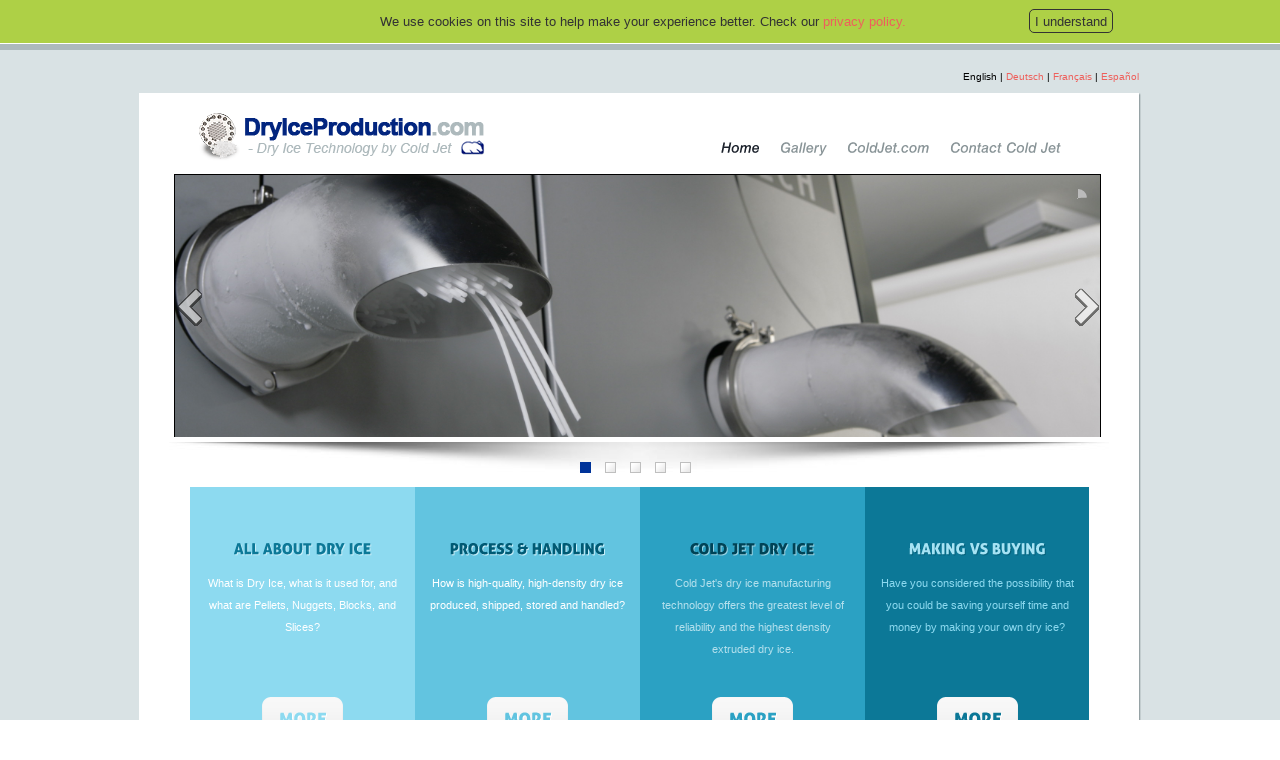

--- FILE ---
content_type: text/html; charset=UTF-8
request_url: https://www.dryiceproduction.com/en/index.php
body_size: 6105
content:
<!DOCTYPE html>
<html>
<head>
	    <title>Cold Jet Dry Ice Production and Pelletizers</title>
	<meta http-equiv='Content-Type' content='text/html; charset=utf-8' />
	<meta http-equiv='Content-Style-Type' content='text/css' />
    <meta name="viewport" content="width=device-width, initial-scale=1.0" />
    <meta name='keywords' content="dry ice production, pelletizers, dry ice, dry ice pellets, dry ice nuggets, rice pellets, dry ice manufacturing, dry ice machines, block makers, dry ice block, dry ice slabs, solid CO2, shipping with dry ice, blasting with dry ice, high-density dry ice, low sublimation dry ice, high-density rice pellets, making dry ice, Cold Jet">            
	<meta name='description' content="Cold Jet pelletizers: highest density dry ice pellets and nuggets available for blasting, shipping, food processing - better transportability, slower sublimation, longer shelf life, better aggression ">
	<meta name="author" content="Cold Jet dry ice production">
    <meta name="robots" content="all">
	<link rel="shortcut icon" href="/favicon.ico" />
    <link rel="stylesheet" href="https://fonts.googleapis.com/css?family=Poppins" />
	<link href='/css/style.css' rel='stylesheet' type='text/css' />
	<link href='/css/layout.css' rel='stylesheet' type='text/css' />
	<link rel="stylesheet" href="/js/masterslider/style/masterslider.css" />
	<link rel="stylesheet" href="/js/masterslider/skins/default/style.css" type='text/css' />
	
	<link type="text/css" rel="stylesheet" href="/js/mmenu/demo/css/demo.css" />
	<link type="text/css" rel="stylesheet" href="/js/mmenu/dist/css/jquery.mmenu.all.css" />

	<script type="text/javascript" src="/js/jquery.1.9.1.min.js"></script>
	<script type="text/javascript" src="/js/jquery-ui.1.9.2.min.js"></script> 
	<script type='text/javascript' src="/js/masterslider/masterslider.min.js"></script>	
	<script src='/js/maxheight.js' type='text/javascript'></script>
	<script src='/js/cufon.js' type='text/javascript'></script>
	<script src='/js/cufon-replace.js' type='text/javascript'></script>
	<script src='/js/Aller_Display_400.font.js' type='text/javascript'></script>
	<script src='/js/Swis721_Md_BT_italic_400.font.js' type='text/javascript'></script>
	<script src='/js/Swis721_Md_BT_400.font.js' type='text/javascript'></script>
    
	<!--[if lt IE 7]>
		<link href='css/ie_style.css' rel='stylesheet' type='text/css' />
	   <script type='text/javascript' src='js/ie_png.js'></script>
	   <script type='text/javascript'>
		   ie_png.fix('.png');
	   </script>
	<![endif]-->
			<link rel="stylesheet" href="/js/masterslider/style/masterslider.css" type='text/css' />
		<script type="text/javascript">
		$(document).ready(function()
		{
			var slider = new MasterSlider();

			slider.setup('masterslider', {
					width:928,    // slider standard width
					height:300,   // slider standard height
					space:5,
					speed:50,
					autoplay:true,
					overPause:true,
					view:'basic',
					swipe:false,
					layout:'autofill'
					// more slider options goes here...
					// check slider options section in documentation for more options.
			});

			// add controls to the slider
			slider.control('arrows', {autohide:false});
			slider.control('bullets', {autohide:false, margin:10});
			slider.control('circletimer', {color:"#bbbbbb", stroke:10});
		});
		</script>
		</head>
<!-- NOT LIVE, USE/CREATE COPY FILES -->
<body id='page1' onload='new ElementMaxHeight();'>
<div class="tail-top">        
    	<link href='/js/not-bar/css/howdydo-bar.css?2' rel="stylesheet" type="text/css">
	<script src='/js/not-bar/js/jquery-howdydo-bar.js' type='text/javascript'></script>
	<script type='text/javascript'>
	$(document).ready( function()
	{
		$( '#popup' ).howdyDo(
		{
			action: 'push',
			easing: 'easeInOutExpo',
	 		duration: 100,
	 		delay: 0,
			openAnchor: ''
		});
	});
	</script>
			<!-- DESKTOP -->
		<div id="popup" class="howdydo-style howdydo-box" style="background:#aed046; height:23px;" >
			<div style='width:1062px; min-width:1062px; max-width:1062px; margin:auto; padding:0; position:relative;'>
				<div style='width:520px; margin:auto; white-space:nowrap;'>We use cookies on this site to help make your experience better. Check our <a href="https://www.coldjet.com/en/company/privacy-policy.php">privacy policy.</a></div>
				<div id="howdydo-close" style="width:100px; position:absolute; right:0px; top:0px;"><a href="javascript:;" id='privacy_button'>I understand</a></div>
			</div>
		</div>
		    <div class="tail-bottom">				   
        <div class="main">
            <div id="header">
                <div class="bg-top"  style='border:0px solid red;'>
                   					   				   
				   				   <div style='width:1000px; color:#000; text-align:right; font-size:10px; margin-bottom:0px;'>
				   		<br>English | <a href='/de/index.php'>Deutsch</a> | <a href='/fr/index.php'>Fran&ccedil;ais</a> | <a href='/es/index.php'>Espa&ntilde;ol</a>
				   </div>
                   <div class="menu">
                        <ul class="ul">
                            <li><a href="index.php" class='current'>Home</a></li>
                            <li><a href='gallery.php'>Gallery</a></li>
                            <li><a href="https://www.coldjet.com/en/products/dry-ice-production/" target='_blank'>ColdJet.com</a></li>
                            <!-- <li><a href="https://www.coldjet.com/en/support/customer-service.php" target='_blank'>ColdJet Support</a></li> -->
                            <li><a href="https://www.coldjet.com/contact-us/">Contact Cold Jet</a></li>
                        </ul>
                   </div>
                   <a href="index.php"><img alt="Cold Jet Dry Ice Production" src="/images/logo.gif" class="logo" align='absmiddle' /></a>
                   <div class="clear"></div><style>
.stretch {
	display:inline-block;
	-webkit-transform:scale(1, 1.25); /* Safari and Chrome */
	-moz-transform:scale(1, 1.25); /* Firefox */
	-ms-transform:scale(1, 1.25); /* IE 9 */
	-o-transform:scale(1, 1.25); /* Opera */
	transform:scale(1, 1.25); /* W3C */ }

a.slider_find_button {
	-webkit-transition:background-color 0.2s, border 0.2s ease-in-out;
	background-color:red;
	border-radius:4px;
	color:#fff;
	padding:5px 10px;
	font-family:'Open Sans', Arial, Helvetica, sans-serif;
	text-shadow: 2px 2px 2px rgba(20, 20, 20, .5); 
	box-shadow: 2px 2px 2px rgba(20, 20, 20, .5); 
	font-size:20px; 
	padding-top:0px; 
	padding-bottom:3px; 
	font-weight:bold; }

a.slider_find_button:hover {
	background:#D70000; }
	
.ms-slide {
	border:1px solid black;
	margin-bottom:-5px;
	width:925px!important;
	height:261.5px!important;
}
</style>
<div id="outer" style='background:url(/images/bg_cont.gif); margin-top:10px;'>
	<div id='slidercontainer' style='width:93.5%; padding:0 32px 15px 30px;'>
		<div style='min-height:263px; padding:5px; position:inherit;'>
			<!-- masterslider -->
			<div class="master-slider ms-skin-default" id="masterslider">
				<!-- Slide #1 -->
				<div class="ms-slide" data-delay="7">
					<!-- slide background -->
					<img  style="border:5px solid #555;" src="/images/blank.gif" data-src="/images/icetech_prod.jpg" alt='' />		
					<div class="ms-layer ms-caption stretch" style="top:250px; left:300px; text-shadow:2px 2px 2px rgba(150,150,150,1); color:white; font: 38px 'Open Sans',sans-serif,arial; font-weight:100; white-space:nowrap;"
						data-duration="1" 
						data-effect="fade" 
						data-delay="1">
					</div>
				</div> 
				<!-- end of Slide #1 -->

				<!-- Slide #2 -->
				<div class="ms-slide" data-delay="7" >	
					<!-- slide background -->
					<img src="/images/blank.gif" data-src="/images/3_CO2DryIcePellets.jpg" alt='' />
					<div class="ms-layer ms-caption stretch" style="top:250px; left:300px; text-shadow:2px 2px 2px rgba(150,150,150,1); color:white; font: 38px 'Open Sans',sans-serif,arial; font-weight:100; white-space:nowrap;"
						data-duration="1" 
						data-effect="fade" 
						data-delay="1">                              
					</div>
				</div>
				<!-- end of Slide #2 -->     

				<!-- Slide #3 -->
				<div class="ms-slide" data-delay="7" >                            	
					<!-- slide background -->
					<img src="/images/blank.gif" data-src="/images/long-ice.jpeg" alt='' />
					<div class="ms-layer ms-caption stretch" style="top:250px; left:300px; text-shadow:2px 2px 2px rgba(150,150,150,1); color:white; font: 38px 'Open Sans',sans-serif,arial; font-weight:100; white-space:nowrap;"
						data-duration="1" 
						data-effect="fade" 
						data-delay="1">                              
					</div>
				</div> 
				<!-- end of Slide #3 -->

				<!-- Slide #4 -->
				<div class="ms-slide" data-delay="7" >                            	
					<!-- slide background -->
					<img  style="border:5px solid #555;" src="/images/blank.gif" data-src="/images/die.jpg" alt='' />		
					<div class="ms-layer ms-caption stretch" style="top:250px; left:300px; text-shadow:2px 2px 2px rgba(150,150,150,1); color:white; font: 38px 'Open Sans',sans-serif,arial; font-weight:100; white-space:nowrap;"
						data-duration="1" 
						data-effect="fade" 
						data-delay="1">                              
					</div>
				</div> 
				<!-- end of Slide #4 -->

				<!-- Slide #5 -->
				<div class="ms-slide" data-delay="7" >	
					<!-- slide background -->
					<img  style="border:5px solid #555;" src="/images/blank.gif" data-src="/images/extrude.jpg" alt='' />							<!--
					<div class="ms-layer ms-caption stretch" style="color:red; top:0px; left:0px; text-shadow:2px 2px 2px rgba(150,150,150,1); font: 38px 'Open Sans',sans-serif,arial; white-space:nowrap;"
						data-duration="1" 
						data-effect="fade" 
						data-delay="1">
						Nuggets, pellets, blocks.                             
					</div-->
				</div> 
				<!-- end of Slide #5 -->

			</div>
			<!-- end of masterslider -->
		</div>
		<div style='position:relative; background:url(/images/custom-shadow.jpg) bottom center no-repeat; min-height:30px; height:30px; width:940px;'></div>
	</div>
</div>                </div> <!-- #bg-top -->
            </div> <!-- #header -->

            <div id="content">		
                <div class="indent-main">
                    <div class="row">
						                        <div class="container">
                            <div class="col-1 maxheight bg-1">
                            	<div class="indent-row">
                                	<h2>All About Dry Ice</h2>
                                    What is Dry Ice, what is it used for, and what are Pellets, Nuggets, Blocks, and Slices?<br><br>
                                </div>
                                <div class="indent1"><div class="container"><a href="dry-ice.php" class="link-1 png">more</a></div></div>
                            </div>
                            <div class="col-1 maxheight bg-2">
                            	<div class="indent-row">
                                	<h2>Process & Handling</h2>
									How is high-quality, high-density dry ice produced, shipped, stored and handled?<br><br>
                                 </div>
                                <div class="indent1"><div class="container"><a href="making-dry-ice.php" class="link-2 png">more</a></div></div>
                            </div>
                            <div class="col-1 maxheight bg-3">
                            	<div class="indent-row">
                                	<h2>Cold Jet Dry Ice</h2>
									Cold Jet's dry ice manufacturing technology offers the greatest level of reliability and the highest density extruded dry ice.
								</div>
                                <div class="indent1"><div class="container"><a href="cold-jet-dry-ice.php" class="link-3 png">more</a></div></div>
                            </div>
                            <div class="col-2 maxheight bg-4">
                            	<div class="indent-row">
                                	<h2>Making vs Buying</h2>
									Have you considered the possibility that you could be saving yourself time and money by making your own dry ice? 
                                </div>
                                <div class="indent1"><div class="container"><a href="make-or-buy-dry-ice.php" class="link-4 png">more</a></div></div>
                            </div>
                        </div> <!-- .container -->
                    </div>
                    <div class="tail container">
                        <div class="container">
							                        	<div class="col-1">
                            	<div class="indent-col">
									<!--
                                	<div class="container tail1">
                                    	<img alt="Airline Catering Management Summit Logo" src="/images/acm-logo.jpg" class="img-left1" />
                                        <div class="indent2">
                                            <h2>China Airline Catering Management Summit 2013</h2>
											
                                            <p class="txt1 p2">Cold Jet will be present at the <a href='http://www.gisevents.com/2013/acm/en/index.html' target='_blank'>6th China 
											Airline Catering Management Summit (ACM)</a> 2013.  The summit will take place 
											at the Longemont Hotel in Shanghai, on 23-24 October 2013.  Visit us in booth 
											A20, and learn how to save up 30% in your largest non-food consumable cost 
											with Cold Jet on-site dry ice production!</p>
											
											<p class="txt1 p2">For more information, please <a href="mailto:jpeeters@coldjet.com?subject=China+Airline+Catering+Management+Sumit">contact Cold Jet</a>. </p> 
                                        </div>
                                        <br class="clear" />
                                    </div>
									-->
                                	<div class="container tail1">
                                    	<img alt="" src="/images/1page_img1.jpg" class="img-left1" />
                                        <div class="indent2">
                                            <h2>Dry Ice for Cleaning/Blasting </h2>
                                            <p class="txt1 p2"> Dry ice blasting is similar to media blasting (sand, plastic bead, soda) where an accelerated medium is used to remove a contaminate (undesirable item) from the underlying substrate (surface). Where dry ice blasting differs is that the media (dry ice) sublimates (i.e. goes from solid to gas and disappears) and does not add waste to the clean-up effort. &nbsp; <br><a href="dry-ice-for-cleaning.php" class="link">Read More</a></p>
                                        </div>
                                        <br class="clear" />
                                    </div>
                                    <div class="container tail1">
                                    	<img alt="" src="/images/1page_img2.jpg" class="img-left1" />
                                        <div class="indent2">
                                            <h2>Dry Ice for Packaging and Distribution</h2>
                                            <p class="txt1 p2">Dry ice is most commonly used to preserve food or highly perishable goods.  It is frequently used to package items that need to remain cold or frozen without the presence of a mechanical cooler. Dry ice slabs/slices are predominantly used by airline caterers, pellets for smaller packages traveling shorter distances, and nuggets to ship larger packages over longer distances. &nbsp; <br> <a href="dry-ice-for-shipping.php" class="link">Read More</a></p>
                                        </div>
                                        <br class="clear" />
                                    </div>
                                    <div class="container tail1">
                                    	<img alt="" src="/images/1page_img4.jpg" class="img-left1" />
                                        <div class="indent2">
                                            <h2>Dry Ice for Processing and Manufacturing</h2>
                                            <p class="txt1 p2">Dry ice is an intrinsic component of many commercial and complex applications, as it improves food safety, enables advanced composite manufacturing, and ensures product quality.  Dry ice is also a yeast retardant, bacteriostatic and fungiostatic, and is excellent for removing biofilm.&nbsp; <br> <a href="dry-ice-for-processing.php" class="link">Read More</a></p>
                                        </div>
                                        <br class="clear" />
                                    </div>
                                    <div class="container">
                                    	<img alt="" src="/images/1page_img3.jpg" class="img-left1" />
                                        <div class="indent2">
                                            <h2>Dry Ice Production Equipment.</h2>
                                            <p class="txt1 p2">Cold Jet's dry ice pelletizers and reformers have been engineered to offer the greatest level of reliability and the highest density dry ice. Cold Jet's made-to-order and customizable product line is simple to operate, offering one-button start-up and shut down with no nurturing or adjusting, and are the only systems in the world that produce dry ice via a true extrusion method.  &nbsp; <br><a href="https://www.coldjet.com/en/products/dry-ice-production/" class="link" target="_blank">Read More</a></p>
                                        </div>
                                    </div> <!-- tail1 -->
                                </div> <!-- indent-col -->
                            </div> <!-- col-1 -->
                            <div class="col-2">
								                            	<div class="box">
                                	<div class="indent-box">
                                    	<h2>DRY ICE TOPICS</h2>
                                        <ul class="ul1 p1">
                                            <li class="li9"><div><a href="dry-ice.php">All About Dry Ice </a><br />Learn about dry ice.</div></li>
                                            <li class="li8"><div><a href="making-dry-ice.php">Making & Handling </a><br />See how dry ice is made. </div></li>
                                            <li class="li6"><div><a href="make-or-buy-dry-ice.php">Making vs Buying</a><br />Should you make or buy the dry ice you use? Find out here. </div></li>
                                            <li class="li10"><div><a href="dry-ice-for-cleaning.php">Dry Ice for Cleaning</a><br />See how dry ice is used for industrial cleaning. </div></li>
                                            <li class="li7"><div><a href="dry-ice-for-shipping.php">Dry Ice for Packaging</a><br />Using dry ice for packaging and shipping. </div></li>
                                            <li class="li11"><div><a href="dry-ice-for-processing.php">Dry Ice for Processing</a><br />See how dry ice is being used in the processing and manufacturing industries. </div></li>
                                            <li class="li3"><div><a href="https://www.coldjet.com/contact-us/">Buy Dry Ice</a><br />Contact Cold Jet to find a dry ice supplier near you. </div></li>
                                            <!-- <li class="li3"><div><a href="http://www.airgas.com/customer_service/site_locator.aspx" target="_blank">Buy Dry Ice</a><br />Find an AirGas dry ice supplier near you. </div></li> -->
                                        </ul>
                                        <a href="contact-us.php" class="link1">Contact Cold Jet for more Dry Ice Production & Manufacturing information.</a>
                                    </div>
                                </div> <!-- .box -->                            </div> <!-- .col-2 -->
                        </div> <!-- .container -->
                    </div> <!-- .tail .container -->
                </div> <!-- .indent-main -->
            </div> <!-- #content --> 
                  		<div id="footer" style="background:none;">
                <div class="bot-left" style="background:none;">
                    <div class="bot-right" style="background:none; height:auto;">
                        <div class="indent-footer"><span>DryIceProduction.com</span> &nbsp;&copy; 2026 Cold Jet &nbsp;<a href="https://www.coldjet.com/en/company/privacy-policy.php" target="_blank">Privacy Policy</a></div>
						<script type="text/javascript">
						var _gaq = _gaq || [];
						_gaq.push(['_setAccount', 'UA-1189250-2']);
						_gaq.push(['_trackPageview']);
						
						(function()
						{
							var ga = document.createElement('script'); ga.type = 'text/javascript'; ga.async = true;
							ga.src = ('https:' == document.location.protocol ? 'https://ssl' : 'http://www') + '.google-analytics.com/ga.js';
							var s = document.getElementsByTagName('script')[0]; s.parentNode.insertBefore(ga, s);
						})();
						</script>
                    </div>
                </div>
            </div>         </div>
     </div>   
	<!--ZOOMSTOP-->
<style>
#zoom_query {
	border:0;
	border-radius:12px;
	height:20px; 
	width:100%; 
	font-weight:normal;
	font-size:14px;
	text-align:left;
	vertical-align: middle;
	padding-top:4px; 
	padding-bottom:4px;
	padding-left:4px;
	margin-left:0px;
	margin-top:10px;
	margin-bottom:10px;
	color:#999; }

.spacerline {
	line-height:12px; }
</style>
<nav id="menu">
	<ul>
		<li><a href="index.php" style="background:#f3f3f3;">HOME</a></li>
		<li><a href="dry-ice.php">All About Dry Ice</a></li>
		<li><a href="make-or-buy-dry-ice.php">Making vs Buying</a></li>
		<li><a href="making-dry-ice.php">Making &amp; Handling</a></li>
		<li><a href="cold-jet-dry-ice.php">Cold Jet Dry Ice</a></li>
		<li><a href="dry-ice-for-cleaning.php">Dry Ice for Cleaning</a></li>
		<li><a href="dry-ice-for-processing.php">Dry Ice for Processing</a></li>
		<li><a href="dry-ice-for-shipping.php">Dry Ice for Packaging</a></li>
		<li><a href="https://www.coldjet.com/en/products/dry-ice-production/" target="_blank" style="overflow:hidden; text-overflow:ellipsis;">Dry Ice Production Equipment</a></li>
		<li><a href="https://www.coldjet.com/contact-us/">Contact Us</a></li>
		<li><span>Languages</span>
			<div>
			<ul>                        	
				<li><a href="#" style="border-top:none;">English</a></li>
				<li><a href="https://www.dryiceproduction.com/de/index.php">Deutsch</a></li>
				<li><a href="https://www.dryiceproduction.com/fr/index.php">Fran&ccedil;ais</a></li>
				<li><a href="https://www.dryiceproduction.com/es/index.php" style="border-bottom:1px solid #d6d6d7;">Espa&ntilde;ol</a></li>
			</ul>
			 </div>
		</li>
	</ul>
</nav>
<!--ZOOMRESTART-->     
</div>
<script type='text/javascript'>
$(document).ready(function() 
{
	Cufon.now();
});
</script><script defer src="https://static.cloudflareinsights.com/beacon.min.js/vcd15cbe7772f49c399c6a5babf22c1241717689176015" integrity="sha512-ZpsOmlRQV6y907TI0dKBHq9Md29nnaEIPlkf84rnaERnq6zvWvPUqr2ft8M1aS28oN72PdrCzSjY4U6VaAw1EQ==" data-cf-beacon='{"version":"2024.11.0","token":"f7503f751e0d46bb966773086d2ca06f","r":1,"server_timing":{"name":{"cfCacheStatus":true,"cfEdge":true,"cfExtPri":true,"cfL4":true,"cfOrigin":true,"cfSpeedBrain":true},"location_startswith":null}}' crossorigin="anonymous"></script>
</body>
</html>

--- FILE ---
content_type: text/css
request_url: https://www.dryiceproduction.com/css/style.css
body_size: 1736
content:
/* CSS Document */
* { margin:0; padding:0;}
html, body { height:100%; }
body {font-size:100%; line-height:1.25em; min-width:1002px; background:#adb9bc}
sup, sub { vertical-align: 0;
           position: relative; }
sup { bottom: 1ex; }
sub { top: 0.8ex; }
html, input, textarea	{	font-family: Arial, Helvetica, sans-serif; 
		color:#959ea4;	}	

.alignMiddle{ vertical-align:middle}
.alignCenter{ text-align: center}
.container1{ width:100%}
object { vertical-align:top; outline:none}
.clear { clear:both;}
.fleft{ float:left}
.fright{ float:right}
div.container {	overflow:hidden; width: 100%;}
a img{ border:0}.
img{ vertical-align:top;  }

a{color:#ee605c; text-decoration:underline; outline:none} 
a:hover{text-decoration:none}

.link{color:#ee605c; font-style:italic }
.link1{color:#000000; font-size:14px;}

.link-1{color:#8ddaf0; background:url(/images/more.png) top left no-repeat; width:82px; line-height:43px; text-align:center; display:block; font-size:1.66em; text-transform: uppercase; text-decoration:none;  }
.link-1:hover{text-decoration:none; color:#000 }
.link-2{color:#62c4e0; background:url(/images/more.png) top left no-repeat; width:82px; line-height:43px; text-align:center; display:block; font-size:1.66em; text-transform: uppercase; text-decoration:none;  }
.link-2:hover{text-decoration:none; color:#000 }
.link-3{color:#2ba1c3; background:url(/images/more.png) top left no-repeat; width:82px; line-height:43px; text-align:center; display:block; font-size:1.66em; text-transform: uppercase; text-decoration:none;  }
.link-3:hover{text-decoration:none; color:#000 }
.link-4{color:#0c7897; background:url(/images/more.png) top left no-repeat; width:82px; line-height:43px; text-align:center; display:block; font-size:1.66em; text-transform: uppercase; text-decoration:none;  }
.link-4:hover{text-decoration:none; color:#000 }

#content ul{margin:0; padding:0; list-style:none;}
#content ul li{ background-position:0 5px; margin:0; padding-left:10px; }
#content ul li.sideli {background-position:0 10px; margin:0; padding-left:10px; }

#content ul li a{color:#ee605c; text-decoration: underline; line-height:2em; font-size:1.08em; font-style:italic} 
#content ul li a:hover { text-decoration:none; }

#content .ul1 .last{background:none}
#content .ul1 li{background:url(/images/tail1.gif) bottom left repeat-x; margin:0; padding:12px 0 12px 0; color:#949da3 }
#content .ul1 li div{background:url(/images/icon1.gif) top left no-repeat; margin:0; padding-left:39px; }
#content .ul1 .li div{background:url(/images/icon2.gif) top left no-repeat; }
#content .ul1 .li1 div{background:url(/images/icon3.gif) top left no-repeat; }
#content .ul1 .li2 div{background:url(/images/icon4.gif) top left no-repeat; }
#content .ul1 .li3 div{background:url(/images/icon5.gif) top left no-repeat; }

#content .ul1 .li6 div{background:url(/images/icon6.gif) top left no-repeat; }
#content .ul1 .li7 div{background:url(/images/icon7.gif) top left no-repeat; }
#content .ul1 .li8 div{background:url(/images/icon8.gif) top left no-repeat; }
#content .ul1 .li9 div{background:url(/images/icon9.gif) top left no-repeat; }
#content .ul1 .li10 div{background:url(/images/icon10.gif) top left no-repeat; }
#content .ul1 .li11 div{background:url(/images/icon11.gif) top left no-repeat; }

#content .ul1 li a{color:#414142; font-weight:bold; text-decoration:none ; line-height:1.5em; font-size:1em; font-style:normal} 
#content .ul1 li a:hover { text-decoration:underline; }
#content .ul1 li .link{color:#ee605c; font-style:italic; font-weight:normal; text-decoration:underline }
#content .ul1 li .link:hover{color:#ee605c; font-style:italic; font-weight:normal; text-decoration: none }

/*header*/
#header {font-size:1em; color:#FFFFFF }
#header .logo{ margin:16px 0 0 51px;  position:absolute; }
/* #header .menu{margin:121px 0 0 448px; position:absolute; width:520px} */
#header .menu{margin:49px 60px 0 448px; float:right;}
/* #header .indent{padding:168px 0 0 51px;width:899px;} */
/* #header .indent{position:absolute; margin:28px 0 0 51px; width:899px;} */
#header .indent{padding:28px 0 0 51px;width:899px;}
.bg-top{ background:url(/images/top_right.gif) right top no-repeat; height:px}
/* #header .indent1{margin:-43px 0 0 632px; position:absolute; width:260px} */ /* for use with 8 images */
#header .indent1{margin:-43px 0 0 732px; position:absolute; width:140px}  /* for use with 4 images */

#header .ul{margin:0; padding:0; list-style:none;}
#header .ul li{ margin:0; display:inline}
#header .ul li a{color:#8a9598; text-decoration:none; display:block; float:left ; margin-right:20px} 
/* #header .ul li a:hover { text-decoration:none; color:#1b212b; border-bottom:2px solid #eb4743 }
#header .ul li .current{ text-decoration:none; color:#1b212b; border-bottom:2px solid #eb4743 } */
#header .ul li a:hover { text-decoration:none; color:#1b212b; }
#header .ul li .current{ text-decoration:none; color:#1b212b; }


#header h1{color:#325a53; font-size:1.75em; margin-bottom:13px; line-height:1.2em  }
#header h1 a{color:#325a53; text-decoration:none  }
#header h1 a:hover{text-decoration:none  }

	#loopedSlider .container{ width:899px; height:266px;  overflow:hidden; position:relative; cursor:pointer}
	.slides { position:absolute; top:0; left:0; }
	ul.slides { position:absolute; top:0; left:0; list-style:none; padding:0; margin:0; }
	.slides div,ul.slides li { position:absolute; top:0; width:899px; display:none; padding:0; margin:0; }
	
	#loopedSlider{ margin:0 auto; width:899px; position:relative; clear:both; }
	ul.pagination { list-style:none; padding:0; margin:0; }
	ul.pagination li  { float:left; margin-right:4px}
	ul.pagination li a{color:#4d5b63; font-size:.75em; width:28px; line-height:28px; text-align:center; background:url(/images/button.png) top left no-repeat; display:block; float:left; text-decoration:none; font-weight:bold }
	ul.pagination li.active a {background:url(/images/button-act.png) top left no-repeat; color:#ffffff; border:none; text-decoration:none }
	ul.pagination li a:hover {background:url(/images/button-act.png) top left no-repeat; color:#ffffff; border:none; text-decoration:none}


/*content*/
#content{ font-size:0.75em; width:100%; text-align:left; background:url(/images/bg_cont.gif)}
#content .indent-main{padding:0px 52px 0 51px}
#content .indent-col{padding:41px 0 0 0}
#content .title{  margin-bottom:16px}
#content .img-left{ float:left; margin:0 20px 16px 0}
#content .img-left1{ float:left; margin:0 20px 0 0}
#content .img-indent{ margin:0 0 16px 0}
#content p{ margin:0 0 17px 0}
#content .p{ margin:0}
#content .p1{ margin:0 0 17px 0}
#content .p2{ margin:0 0 7px 0}
#content h2{color:#eb4743; font-size:1.4em; margin-bottom:15px; line-height:1.2em; text-transform:uppercase }
#content h4{color:#414142; font-size:1em  }
#content .tail{ background:url(/images/tail.gif) top repeat-x; padding-top:3px}
#content .tail1{ background:url(/images/tail1.gif)  bottom repeat-x; padding-bottom:8px; margin-bottom:17px}

.txt1{ color:#a4aeb4; font-size:1.08em; font-style:italic}
.txt { color:#bbc1c8; font-size:.83em; text-transform:uppercase}
.txt a{ color:#bbc1c8; text-decoration:none}
.txt a:hover{ color:#1883d0; text-decoration:underline}
.txt span a{ color:#1883d0; font-weight:normal; text-decoration:underline}
.txt span a:hover{color:#bbc1c8;  text-decoration:none}

#content .indent{padding:0 0 0 0}
#content .indent1{padding:17px 0 34px 72px}
#content .indent2{padding:0 0 0 222px}

.bg-1{ background:#8ddaf0; color:#ffffff}
#content .bg-1 h2{color:#0c7897; }
.bg-2{ background:#62c4e0; color:#ffffff}
#content .bg-2 h2{color:#005a74; }
.bg-3{ background:#2ba1c3; color:#b4e0ed}
#content .bg-3 h2{color:#004356; }
.bg-4{ background:#0c7897; color:#8ddaf0}
#content .bg-4 h2{color:#a6e3f4; }
.indent-row{ padding:33px 15px 0 15px; text-align:center; height:160px;}

.row{ width:100%; margin-bottom:10px}

/*box*/
.box{ background:#f4f5f6; width:100%;}
.box .indent-box{ padding:40px 23px 43px 20px; }
.box .indent-box1{ padding:40px 13px 43px 20px; }
#content .box h2{color:#000000; letter-spacing:-1px}


/*footer*/
#footer { color:#464e58; font-size:0.75em; background:url(/images/bot_bg.gif) top repeat-x; font-family:Tahoma, Geneva, sans-serif ; }
#footer .indent-footer{padding:27px 49px 16px 49px;}
#footer span {color:#d9e2e4; }  
#footer a {color:#464e58; text-decoration:underline}  
#footer a:hover {  text-decoration:none}
.bot-left{ background:url(/images/bot_left.gif) top left no-repeat}
.bot-right{ background:url(/images/bot_right.gif) top right no-repeat; height:141px}

	
.indent-2{ position:relative; padding-left:20px; float:left}
.h{ height:25px}
.block-contact span{ float:right; margin-right:20px}
input{
	/*
   	border:1px solid #a4a4a4; 
	background:#FFFFFF;
	font-style:italic;
	width:283px; height:18px;
	font-size:1em;
	padding-left:5px;
	padding-top:2px */
}
textarea{
   	border:1px solid #a4a4a4; 
	background:#FFFFFF;
	font-style:italic;
	width:305px; height:70px;
	font-size:1em;
	padding-left:5px;
	margin-bottom:11px;
	overflow:auto}
	
#quiz_table td {
	padding: 6px 8px 6px 8px; }
	
#quiz_table {
	border-right: 1px solid #eee;
	border-left: 1px solid #eee;}

--- FILE ---
content_type: text/css
request_url: https://www.dryiceproduction.com/css/layout.css
body_size: -155
content:
.tail-top{ background:url(/images/bg.gif) top repeat-x #d9e2e4}
.tail-bottom{background:url(/images/bot-3.gif) bottom repeat-x }

.col-1, .col-2, .col-3, .col-4{ float:left}
/*======= width =======*/
.main{margin:0 auto; text-align:left; width:1002px; }

/*======= header =======*/
#header {height:px;  background:url(/images/top.gif) top center repeat-x}

/*======= index.html =======*/
#page1 #content .row .col-1{ width:225px; margin-right:0}
#page1 #content .row .col-2{ width:224px; margin-right:0}
#page1 #content .col-1{ width:620px; margin-right:33px}
#page1 #content .col-2{ width:246px}
/*======= index-1.html =======*/
#page2 #content .row .col-1{ width:225px; margin-right:0}
#page2 #content .row .col-2{ width:224px; margin-right:0}
#page2 #content .col-1{ width:246px; margin-right:33px}
#page2 #content .col-2{ width:620px}
/*======= index-2.html =======*/
#page3 #content .row .col-1{ width:225px; margin-right:0}
#page3 #content .row .col-2{ width:224px; margin-right:0}
#page3 #content .col-1{ width:620px; margin-right:33px}
#page3 #content .col-2{ width:246px}
/*======= index-3.html =======*/
#page4 #content .col-1{ width:246px; margin-right:33px}
#page4 #content .col-2{ width:620px}
/*======= index-4.html =======*/
#page5 #content .col-1{ width:620px; margin-right:33px}
#page5 #content .col-2{ width:246px}
/*======= index-5.html =======*/
#page6 #content .col-1{ width:246px; margin-right:33px}
#page6 #content .col-2{ width:620px}
#page6 #content .col-2 .col-1{ width:190px; margin-right:16px}
#page6 #content .col-2 .col-2{ width:190px}
#page6 #content .col-2 .col-3{ width:305px; margin-right:0}
#page6 #content .col-2 .col-4{ width:314px}

/*======= footer =======*/
#footer { height:65px; }

--- FILE ---
content_type: text/css
request_url: https://www.dryiceproduction.com/js/not-bar/css/howdydo-bar.css?2
body_size: -31
content:
/* CSS Document */
.howdydo-style {
	color: #333333;
	text-align: center; }

#howdydo-wrapper {
	overflow: visible;
	padding: 0;
	width: 100%;
	z-index: 9999; }

.howdydo-box {
	display: none;
	padding: 10px 0;
	width: 100%;
    height: 33px;
	font-size: 13px; }

#howdydo-close {
	cursor: pointer;
	margin-right: 50px; }

.button:hover {
	background-color:#D01C1F; }

#howdydo-open {
	padding: 10px;
	position: absolute;
	right: 37px;
	top: 0;
	height:80%; }

.howdydo-hover { position: absolute; top: 0;  left: 0; }
.howdydo-scroll { position: fixed; top: 0;  left: 0; }
.howdydo-push {	position: relative; clear: both; float: left; margin-bottom: 1px; }

a {
	text-decoration:none; }

table {
	border-top:none; }

#privacy_button {
	background:none;
	color:#333333; 
	padding:4px 5px 5px 5px; 
	border:1px solid #333333; 
	border-radius:5px; 
	text-align:center; 
	padding-bottom:3px;
	padding-right:5px!important; }

#privacy_button:hover {
	transition:.5s;
	background:#00177a;
	color:#fff;
	border:1px solid #00177a; 
	cursor:inherit; }

--- FILE ---
content_type: text/javascript
request_url: https://www.dryiceproduction.com/js/Swis721_Md_BT_italic_400.font.js
body_size: 10382
content:
/*!
 * The following copyright notice may not be removed under any circumstances.
 * 
 * Copyright:
 * Copyright 1990-1998 Bitstream Inc.  All rights reserved.
 */
Cufon.registerFont({"w":200,"face":{"font-family":"Swis721 Md BT mi","font-weight":400,"font-style":"italic","font-stretch":"normal","units-per-em":"360","panose-1":"2 11 6 3 2 2 2 9 2 4","ascent":"274","descent":"-86","x-height":"5","bbox":"-33 -347 343 85","underline-thickness":"27.4219","underline-position":"-24.082","slope":"-12","unicode-range":"U+0020-U+00FF"},"glyphs":{" ":{"w":100},"!":{"d":"20,-45r46,0r-9,45r-45,0xm61,-259r44,0r-47,187r-23,0","w":117},"\"":{"d":"69,-252r29,0r0,97r-29,0r0,-97xm15,-252r29,0r0,97r-29,0r0,-97","w":113},"#":{"d":"125,-150r-16,45r45,0r16,-45r-45,0xm129,-257r34,0r-27,77r44,0r27,-77r33,0r-27,77r52,0r-11,30r-51,0r-16,45r54,0r-11,30r-54,0r-27,76r-34,0r28,-76r-44,0r-28,76r-34,0r28,-76r-53,0r11,-30r52,0r16,-45r-55,0r10,-30r56,0","w":276},"$":{"d":"90,-26v38,5,61,-35,40,-63v-5,-6,-13,-10,-24,-15xm111,-221v-34,-4,-54,32,-37,59v4,5,12,9,22,13xm30,-181v0,-46,38,-74,87,-72r4,-19r18,0r-4,21v37,6,57,28,56,71r-35,0v-1,-23,-9,-36,-28,-40r-15,78v38,16,62,26,63,70v1,51,-39,79,-93,78r-5,31r-19,0r7,-33v-39,-8,-63,-31,-61,-77r37,0v0,26,9,41,30,45r17,-83v-34,-14,-59,-29,-59,-70"},"%":{"d":"263,-61v0,-18,-15,-32,-32,-32v-18,0,-33,14,-33,32v0,18,15,33,33,33v18,0,32,-15,32,-33xm167,-61v0,-35,29,-64,64,-64v34,0,63,29,63,64v0,34,-29,64,-63,64v-36,0,-64,-29,-64,-64xm108,-184v0,-18,-14,-32,-32,-32v-18,0,-32,14,-32,32v0,18,14,32,32,32v18,0,32,-14,32,-32xm12,-184v0,-35,29,-64,64,-64v34,0,63,29,63,64v0,35,-29,64,-63,64v-35,0,-64,-29,-64,-64xm217,-252r25,0r-153,259r-24,0","w":306},"&":{"d":"113,-230v-34,2,-26,44,-8,64v19,-11,32,-18,34,-40v1,-16,-11,-24,-26,-24xm42,-70v-4,48,64,49,91,22r-45,-74v-27,14,-44,22,-46,52xm214,-119v-4,32,-17,55,-35,74r27,45r-45,0r-11,-18v-19,14,-43,24,-72,25v-43,1,-78,-31,-76,-74v2,-46,30,-64,69,-83v-34,-43,-21,-110,43,-110v36,0,62,20,62,55v0,36,-25,52,-54,67r38,62v10,-13,15,-25,19,-43r35,0","w":240},"'":{"d":"15,-252r29,0r0,97r-29,0r0,-97","w":58},"(":{"d":"19,-64v2,-87,41,-138,91,-194r31,0v-71,77,-107,208,-63,330r-26,0v-18,-41,-34,-83,-33,-136","w":126},")":{"d":"-28,72v71,-77,107,-210,63,-331r27,0v18,42,33,85,33,137v0,88,-41,138,-91,194r-32,0","w":126},"*":{"d":"85,-259r30,0r0,51r48,-16r11,31r-51,13r35,43r-27,19r-31,-44r-31,44r-26,-19r34,-43r-50,-13r10,-31r48,16r0,-51","w":180},"+":{"d":"135,-215r30,0r0,93r90,0r0,29r-90,0r0,93r-30,0r0,-93r-90,0r0,-29r90,0r0,-93","w":299},",":{"d":"14,-45r45,0v-9,46,-14,100,-66,102r5,-18v18,-5,26,-18,30,-39r-23,0","w":100},"-":{"d":"11,-114r87,0r-7,37r-87,0","w":114,"k":{"Y":26,"X":13,"W":20,"V":20,"T":13}},".":{"d":"13,-45r45,0r-9,45r-45,0","w":100},"\/":{"d":"88,-266r23,0r-88,299r-23,0","w":110},"0":{"d":"9,-88v0,-82,28,-166,106,-166v54,0,77,38,77,95v0,81,-27,167,-106,167v-54,0,-77,-38,-77,-96xm87,-27v55,0,63,-82,63,-138v0,-33,-8,-54,-36,-56v-53,10,-63,81,-63,140v0,31,8,54,36,54"},"1":{"d":"129,-252r31,0r-49,252r-40,0r37,-187v-20,5,-42,9,-67,9r5,-29v43,-2,70,-14,83,-45"},"2":{"d":"189,-181v0,78,-111,91,-136,146r119,0r-7,35r-163,0v-7,-89,140,-118,144,-183v1,-22,-16,-35,-37,-35v-29,0,-43,20,-46,48r-40,0v6,-51,34,-82,89,-82v44,-1,77,28,77,71"},"3":{"d":"188,-187v0,32,-18,51,-43,61v19,9,29,26,30,51v1,50,-40,82,-91,82v-53,0,-86,-31,-79,-87r40,0v-5,32,7,54,39,54v29,0,50,-21,50,-50v0,-28,-23,-40,-51,-36r6,-31v61,14,83,-74,22,-76v-28,0,-40,18,-44,45r-40,0v5,-48,35,-78,87,-78v43,-1,74,24,74,65"},"4":{"d":"136,-200r-95,108r74,0xm143,-246r42,0r-31,154r32,0r-6,32r-32,0r-12,60r-39,0r11,-60r-108,0r7,-36"},"5":{"d":"141,-91v0,-50,-68,-57,-83,-21r-37,0r34,-133r135,0r-7,35r-102,0r-15,56v47,-33,116,-1,116,63v0,58,-41,99,-98,99v-48,0,-77,-28,-75,-77r39,0v-1,27,13,43,38,43v34,0,55,-28,55,-65"},"6":{"d":"95,-24v29,0,47,-31,47,-63v0,-25,-15,-43,-40,-43v-30,0,-48,26,-48,59v0,29,13,47,41,47xm125,-252v44,-1,70,25,68,69r-38,0v4,-43,-50,-44,-69,-17v-9,13,-18,31,-23,56v39,-40,120,-13,120,54v0,56,-37,98,-91,97v-55,-1,-78,-36,-78,-93v0,-85,26,-162,111,-166"},"7":{"d":"33,-245r169,0r-7,32v-56,64,-100,125,-116,213r-43,0v14,-86,59,-147,115,-210r-126,0"},"8":{"d":"90,-25v27,0,47,-24,47,-51v0,-23,-16,-39,-40,-38v-26,0,-46,22,-46,49v0,25,15,40,39,40xm190,-188v0,31,-18,51,-42,60v62,36,18,135,-59,135v-46,0,-80,-26,-79,-71v1,-37,20,-60,50,-71v-55,-34,-14,-117,54,-117v42,0,76,24,76,64xm109,-145v24,0,41,-15,41,-39v-1,-21,-14,-34,-36,-34v-24,-1,-41,15,-41,39v0,22,14,34,36,34"},"9":{"d":"98,-114v30,0,49,-26,49,-60v0,-29,-13,-45,-40,-46v-52,-3,-71,107,-9,106xm76,8v-44,2,-70,-25,-68,-70r38,0v-3,44,50,46,69,17v9,-14,18,-31,23,-55v-41,40,-120,13,-120,-55v0,-56,37,-98,91,-97v54,0,80,36,78,94v-2,85,-28,163,-111,166"},":":{"d":"17,-45r45,0r-8,45r-46,0xm45,-186r45,0r-9,45r-45,0","w":108},";":{"d":"17,-44r45,0v-10,46,-14,99,-66,101r5,-17v18,-4,26,-19,30,-40r-23,0xm45,-186r45,0r-9,45r-45,0","w":108},"<":{"d":"253,-207r0,33r-164,67r164,67r0,32r-207,-85r0,-28","w":299},"=":{"d":"45,-86r210,0r0,29r-210,0r0,-29xm45,-158r210,0r0,29r-210,0r0,-29","w":299},">":{"d":"46,-207r207,86r0,28r-207,85r0,-32r165,-67r-165,-67r0,-33","w":299},"?":{"d":"55,-43r44,0r-8,43r-44,0xm109,-262v61,0,97,55,68,106v-15,26,-81,49,-78,83r-37,0v-6,-60,81,-74,83,-121v0,-22,-14,-35,-37,-35v-28,0,-43,20,-45,48r-39,0v3,-50,33,-81,85,-81","w":194},"@":{"d":"243,-20v-23,1,-37,-8,-37,-30v-11,18,-26,30,-53,30v-37,0,-54,-22,-55,-59v-1,-50,35,-99,83,-98v23,0,34,9,43,25r10,-19r27,0r-27,112v0,8,7,15,16,14v42,-6,63,-44,64,-89v2,-62,-54,-102,-119,-100v-92,2,-143,56,-149,143v-8,121,164,150,243,87r12,17v-31,23,-69,40,-119,40v-97,0,-165,-50,-165,-145v0,-105,72,-167,179,-167v85,0,147,42,147,125v0,63,-36,110,-100,114xm130,-78v0,36,39,46,60,24v22,-23,46,-99,-6,-101v-33,-1,-54,41,-54,77","w":360},"A":{"d":"131,-215r-59,115r76,0xm112,-259r51,0r42,259r-43,0r-9,-63r-100,0r-33,63r-46,0","w":224,"k":{"Y":16,"W":6,"V":6,"U":6,"T":26,"G":6,";":-7,":":-7,".":-7,",":-7}},"B":{"d":"178,-82v0,-49,-66,-32,-111,-35r-15,80v57,-1,126,12,126,-45xm190,-192v0,-44,-60,-28,-101,-31r-14,71v50,-2,115,11,115,-40xm222,-81v3,100,-122,80,-220,81r51,-259v79,2,182,-17,179,65v-1,32,-16,52,-42,61v21,10,31,24,32,52","w":246,"k":{"Y":13,"W":6,"V":6,"-":-7}},"C":{"d":"15,-108v3,-88,47,-157,137,-157v59,0,95,34,97,93r-42,0v0,-34,-23,-56,-59,-55v-63,2,-87,58,-89,121v-1,46,21,75,66,75v40,-1,61,-26,72,-60r42,0v-11,58,-54,97,-119,98v-68,0,-107,-46,-105,-115","w":259,"k":{"\u00c5":-7,"S":-7,"A":-7,"-":-8}},"D":{"d":"199,-152v4,-66,-45,-73,-110,-69r-37,185r47,0v74,2,96,-49,100,-116xm244,-151v-3,94,-45,154,-149,151r-93,0r52,-259r81,0v72,0,111,36,109,108","w":260,"k":{"Y":13,"-":-7}},"E":{"d":"53,-259r163,0r-8,38r-119,0r-14,68r114,0r-8,38r-114,0r-15,78r129,0r-8,37r-171,0","w":215},"F":{"d":"54,-259r151,0r-7,38r-109,0r-14,71r104,0r-8,37r-104,0r-22,113r-43,0","w":196,"k":{"\u00f8":8,"\u00e6":8,"\u00c5":15,"u":8,"r":6,"o":8,"e":8,"a":8,"T":-7,"A":15,";":13,":":13,".":55,"-":6,",":55}},"G":{"d":"15,-106v3,-90,46,-157,137,-159v62,-2,101,34,103,92r-43,0v-1,-35,-25,-54,-60,-54v-66,1,-88,58,-93,122v-5,66,73,98,118,57v14,-13,25,-30,30,-52r-75,0r7,-34r116,0r-26,134r-31,0r1,-28v-18,21,-45,34,-81,35v-65,0,-105,-46,-103,-113","w":275,"k":{"Y":10,"W":6,"T":6}},"H":{"d":"53,-259r44,0r-21,103r115,0r21,-103r42,0r-51,259r-43,0r24,-119r-116,0r-23,119r-43,0","w":256},"I":{"d":"54,-259r45,0r-52,259r-44,0","w":101},"J":{"d":"34,-88v-7,26,-7,60,22,58v29,-2,35,-18,41,-48r35,-181r43,0r-36,184v-12,53,-28,80,-84,83v-54,3,-76,-45,-60,-96r39,0","w":177},"K":{"d":"54,-259r43,0r-24,119r119,-119r53,0r-110,109r76,150r-45,0r-62,-122r-42,41r-16,81r-43,0","w":223,"k":{"\u00f8":6,"\u00d8":10,"y":10,"u":6,"o":6,"e":6,"Y":-23,"W":6,"U":6,"O":10,"C":10,"-":13}},"L":{"d":"54,-259r43,0r-44,221r128,0r-7,38r-171,0","w":199,"k":{"\u00d8":13,"y":20,"Y":43,"W":24,"V":29,"U":6,"T":20,"O":13}},"M":{"d":"2,0r51,-259r62,0r25,202r103,-202r63,0r-51,259r-40,0r44,-215r-109,215r-41,0r-25,-215r-41,215r-41,0","w":308},"N":{"d":"54,-259r43,0r78,193r37,-193r43,0r-52,259r-42,0r-79,-193r-38,193r-42,0","w":256},"O":{"d":"126,-30v65,0,92,-59,94,-124v2,-46,-24,-75,-69,-74v-66,2,-90,59,-93,123v-2,46,24,75,68,75xm14,-105v3,-90,49,-158,141,-161v69,-2,111,45,109,114v-3,90,-50,156,-141,159v-68,2,-111,-44,-109,-112","w":278,"k":{"Y":6,"X":6,".":8,"-":-7,",":8}},"P":{"d":"179,-185v0,-44,-48,-37,-90,-37r-17,86v53,1,107,5,107,-49xm220,-188v0,81,-68,94,-155,88r-20,100r-43,0r51,-259v80,-1,167,-10,167,71","w":229,"k":{"\u00f8":8,"\u00e6":10,"\u00c5":20,"y":-10,"u":6,"s":6,"r":10,"o":8,"n":6,"i":8,"e":6,"a":10,"U":8,"A":20,".":66,"-":6,",":66}},"Q":{"d":"263,-149v0,59,-25,101,-60,129r27,32r-25,22r-32,-36v-80,29,-165,-14,-159,-102v6,-90,50,-159,141,-162v69,-2,108,48,108,117xm58,-103v-3,53,36,83,89,70r-22,-25r26,-22r27,31v51,-35,68,-182,-26,-179v-66,3,-91,58,-94,125","w":278,"k":{"-":-7}},"R":{"d":"188,-189v0,-43,-57,-32,-99,-33r-16,79v53,1,115,7,115,-46xm161,0v-14,-46,22,-118,-46,-107r-49,0r-21,107r-43,0r51,-259v80,1,178,-15,178,67v0,38,-18,61,-47,71v38,11,3,85,27,114r0,7r-50,0","w":242,"k":{"y":-10,"V":-7,".":-7,",":-7}},"S":{"d":"121,-265v53,1,90,26,88,80r-41,0v-1,-28,-18,-44,-48,-44v-34,0,-59,32,-36,55v31,31,108,41,106,101v-2,50,-41,80,-95,80v-56,0,-94,-31,-91,-88r41,0v-2,33,21,52,53,52v33,0,64,-35,41,-61v-32,-37,-107,-37,-107,-102v0,-45,39,-74,89,-73","w":213,"k":{"S":-7}},"T":{"d":"28,-259r190,0r-7,36r-70,0r-44,223r-43,0r44,-223r-77,0","w":198,"k":{"\u00bb":26,"\u00ab":33,"\u00f8":28,"\u00e6":28,"\u00c5":28,"y":26,"w":26,"u":26,"s":33,"r":26,"o":28,"e":28,"c":28,"a":28,"T":-8,"A":28,";":6,":":6,".":46,"-":46,",":46}},"U":{"d":"182,-17v-59,54,-182,20,-160,-88r31,-154r44,0r-36,186v-4,46,69,51,94,27v10,-9,17,-25,21,-45r34,-168r43,0v-22,81,-18,193,-71,242","w":254,"k":{"\u00c5":6,"J":10,"A":6}},"V":{"d":"13,-259r43,0r31,204r94,-204r43,0r-124,259r-43,0","w":201,"k":{"\u00f8":20,"\u00e6":20,"\u00c5":6,"y":-7,"u":6,"o":20,"i":-7,"e":20,"a":20,"A":6,";":16,":":16,".":46,"-":26,",":46}},"W":{"d":"24,-259r40,0r11,187r75,-187r42,0r13,187r74,-187r42,0r-106,259r-41,0r-14,-198r-77,198r-40,0","w":304,"k":{"\u00f8":13,"\u00e6":13,"\u00c5":6,"y":-7,"r":6,"o":13,"e":13,"a":13,"A":6,";":11,":":11,".":29,"-":13,",":29}},"X":{"d":"15,-259r45,0r40,91r63,-91r48,0r-92,128r61,131r-45,0r-43,-96r-66,96r-48,0r96,-133","w":192,"k":{"\u00d8":6,"e":10,"O":6,"C":6,"-":20}},"Y":{"d":"10,-259r45,0r42,114r71,-114r47,0r-103,159r-18,100r-43,0r19,-104","w":192,"k":{"\u00ab":20,"\u00f8":26,"\u00e6":26,"\u00d8":6,"\u00c5":15,"u":11,"o":26,"e":26,"a":26,"O":6,"C":6,"A":15,";":38,":":38,".":60,"-":46,",":60}},"Z":{"d":"38,-259r177,0r-7,34r-156,188r130,0r-7,37r-183,0r7,-34r156,-189r-124,0","w":210,"k":{"-":6}},"[":{"d":"65,-259r72,0r-5,29r-35,0r-53,270r35,0r-6,29r-72,0","w":131},"\\":{"d":"24,-266r23,0r39,299r-23,0","w":110},"]":{"d":"45,-259r73,0r-64,328r-72,0r5,-29r35,0r53,-270r-35,0","w":131},"^":{"d":"161,-257r38,0r87,99r-36,0r-70,-70r-70,70r-37,0","w":360},"_":{"d":"0,55r180,0r0,30r-180,0r0,-30","w":180},"`":{"d":"61,-277r39,0r34,63r-21,0","w":180},"a":{"d":"41,-53v0,36,52,32,68,10v8,-12,16,-29,18,-51v-29,12,-86,1,-86,41xm104,-194v48,0,78,19,69,68r-16,87v0,10,5,14,16,13v-3,16,-2,29,-26,29v-20,0,-31,-7,-30,-25v-26,41,-117,35,-114,-28v2,-49,41,-63,90,-67v29,-2,44,-12,44,-27v0,-17,-14,-19,-34,-19v-26,0,-37,6,-42,27r-39,0v7,-40,34,-58,82,-58"},"b":{"d":"97,-30v38,0,60,-43,59,-85v0,-28,-14,-47,-41,-47v-38,1,-61,42,-60,86v0,29,15,46,42,46xm103,5v-32,0,-50,-13,-59,-38r-7,33r-37,0r51,-259r39,0r-17,91v36,-51,132,-23,125,51v-6,66,-31,122,-95,122","w":215},"c":{"d":"7,-81v0,-84,91,-148,158,-96v14,11,19,30,20,52r-40,0v0,-22,-15,-37,-38,-37v-58,0,-90,133,-17,133v24,0,41,-19,47,-40r41,0v-8,44,-42,75,-92,75v-52,0,-79,-33,-79,-87","w":203},"d":{"d":"87,-27v38,0,61,-43,60,-87v0,-28,-14,-44,-41,-46v-58,-4,-91,133,-19,133xm99,-195v30,0,49,15,59,37r20,-101r39,0r-50,259r-36,0r4,-27v-14,20,-31,33,-60,33v-45,0,-70,-33,-69,-81v2,-65,31,-120,93,-120","w":215},"e":{"d":"105,-195v62,0,90,48,77,112r-135,0v-16,60,75,73,87,24r42,0v-10,38,-44,65,-90,65v-51,0,-79,-33,-79,-86v0,-63,39,-115,98,-115xm144,-113v8,-48,-45,-63,-73,-37v-9,8,-15,21,-19,37r92,0","w":203},"f":{"d":"121,-260r-6,34v-27,-11,-33,14,-37,36r31,0r-6,30r-30,0r-30,160r-40,0r30,-160r-26,0r6,-30r26,0v4,-47,25,-83,82,-70","w":102,"k":{"\u00bb":-13,"y":-18,"w":-18,"t":-10,".":6,"-":6,",":6}},"g":{"d":"147,-116v0,-27,-14,-45,-41,-45v-38,1,-59,39,-58,83v0,28,14,46,41,46v38,-1,59,-40,58,-84xm37,18v-2,36,60,34,76,12v8,-11,15,-28,19,-55v-37,52,-125,23,-125,-54v0,-61,37,-116,94,-116v31,0,50,15,58,39r7,-34r38,0r-38,191v-10,52,-35,76,-94,77v-44,0,-74,-19,-74,-60r39,0","w":215},"h":{"d":"144,-122v7,-21,0,-40,-23,-39v-73,3,-64,100,-81,161r-40,0r51,-259r39,0r-18,94v30,-46,128,-39,113,39r-25,126r-40,0","w":208},"i":{"d":"37,-190r39,0r-37,190r-40,0xm50,-259r40,0r-8,41r-39,0","w":88},"j":{"d":"39,-190r39,0r-42,214v-7,39,-24,56,-69,51r5,-34v15,3,21,-3,24,-18xm53,-259r39,0r-8,41r-39,0","w":90},"k":{"d":"51,-259r39,0r-30,149r83,-80r50,0r-78,72r44,118r-42,0r-32,-91r-34,31r-13,60r-38,0","w":182},"l":{"d":"51,-259r40,0r-51,259r-40,0","w":89},"m":{"d":"66,-159v18,-35,100,-55,108,-1v18,-18,34,-33,64,-34v35,-1,55,28,47,66r-26,128r-41,0r28,-141v-2,-28,-44,-19,-57,-3v-29,33,-27,96,-41,144r-40,0r28,-142v-3,-27,-42,-18,-56,-2v-29,34,-28,96,-42,144r-39,0r37,-190r37,0","w":307},"n":{"d":"66,-161v28,-49,134,-45,118,35r-25,126r-40,0r26,-139v-2,-32,-50,-24,-66,-6v-28,32,-28,97,-41,145r-39,0r37,-190r36,0","w":206},"o":{"d":"90,-28v41,0,64,-42,63,-88v0,-29,-16,-44,-44,-46v-60,-4,-97,134,-19,134xm6,-78v0,-65,43,-118,106,-118v51,0,82,33,82,84v0,65,-43,117,-105,117v-51,0,-83,-32,-83,-83","w":213},"p":{"d":"103,5v-29,0,-48,-14,-58,-36r-21,107r-38,0r50,-266r36,0r-5,29v14,-19,31,-33,60,-34v44,0,70,33,69,79v-2,65,-30,121,-93,121xm96,-29v38,0,60,-44,59,-87v0,-28,-13,-44,-40,-46v-58,-4,-92,133,-19,133","w":215},"q":{"d":"90,-30v58,6,90,-130,17,-132v-58,-4,-92,130,-17,132xm100,-196v33,-1,51,13,60,39r7,-33r37,0r-52,266r-40,0r20,-99v-35,53,-133,24,-126,-52v6,-65,31,-118,94,-121","w":215},"r":{"d":"66,-154v15,-24,31,-45,67,-40r-8,43v-78,-10,-68,91,-86,151r-40,0r38,-190r37,0","w":125,"k":{"\u00ab":13,"z":-10,"y":-20,"x":-21,"w":-18,"v":-20,"f":-15,".":33,"-":-7,",":33}},"s":{"d":"91,-195v43,0,75,21,73,65r-37,0v5,-37,-60,-47,-66,-14v9,36,94,39,91,89v-2,40,-33,62,-77,61v-46,0,-79,-24,-76,-72r38,0v-10,47,71,58,75,17v-8,-43,-91,-37,-91,-91v0,-35,32,-55,70,-55","w":178},"t":{"d":"80,1v-37,13,-74,-2,-65,-49r22,-111r-27,0r5,-31r28,0r10,-53r39,0r-10,53r30,0r-5,31r-31,0r-23,119v1,15,21,11,33,8","w":111},"u":{"d":"127,-29v-29,49,-133,46,-117,-36r25,-125r40,0r-26,138v-1,33,49,24,65,6v28,-32,29,-96,42,-144r39,0r-37,190r-36,0","w":206},"v":{"d":"8,-190r38,0r19,145r70,-145r43,0r-98,190r-44,0","w":168,"k":{";":-13,":":-13,".":16,",":16}},"w":{"d":"10,-190r38,0r14,141r59,-141r41,0r8,142r65,-142r42,0r-95,190r-40,0r-8,-138r-61,138r-41,0","w":269,"k":{";":-13,":":-13,".":23,",":23}},"x":{"d":"7,-190r43,0r28,63r47,-63r46,0r-74,95r48,95r-44,0r-29,-63r-48,63r-47,0r77,-97","w":164},"y":{"d":"40,12r-32,-202r41,0r19,156r72,-156r43,0r-120,233v-12,27,-37,40,-74,31r6,-32v28,7,36,-14,45,-30","w":173,"k":{";":-13,":":-13,".":21,",":21}},"z":{"d":"19,-190r149,0r-6,31r-116,125r102,0r-6,34r-155,0r6,-31r115,-125r-96,0","w":169},"{":{"d":"77,-198v-2,-56,24,-63,77,-62r0,32v-81,-21,-4,130,-77,135v42,4,36,51,36,97v0,32,9,39,41,38r0,31v-52,1,-77,-6,-77,-61v0,-48,7,-98,-49,-90r0,-31v54,8,51,-40,49,-89","w":180},"|":{"d":"75,-275r31,0r0,360r-31,0r0,-360","w":180},"}":{"d":"103,-93v-76,-6,8,-151,-76,-135r0,-32v52,-1,76,7,76,62v0,48,-8,97,49,89r0,31v-55,-8,-51,40,-49,90v2,55,-24,62,-76,61r0,-31v82,18,1,-129,76,-135","w":180},"~":{"d":"99,-134v35,-2,75,23,103,23v28,-1,46,-12,67,-27r0,33v-20,13,-40,23,-67,24v-34,1,-78,-25,-103,-23v-29,2,-46,12,-68,28r0,-33v20,-13,40,-24,68,-25","w":299},"\u00c4":{"d":"131,-215r-59,115r76,0xm112,-259r51,0r42,259r-43,0r-9,-63r-100,0r-33,63r-46,0xm161,-334r36,0r-8,40r-36,0xm102,-334r35,0r-7,40r-36,0","w":224},"\u00c5":{"d":"131,-215r-59,115r76,0xm111,-256r53,0r41,256r-43,0r-9,-63r-100,0r-33,63r-46,0xm160,-305v0,-11,-9,-21,-20,-21v-11,0,-20,10,-20,21v0,11,9,20,20,20v11,0,20,-9,20,-20xm99,-305v0,-22,19,-42,41,-42v22,0,41,20,41,42v0,22,-19,41,-41,41v-23,0,-41,-18,-41,-41","w":224,"k":{"Y":16,"W":6,"V":6,"U":6,"T":26,"G":6,";":-7,":":-7,".":-7,",":-7}},"\u00c7":{"d":"15,-108v3,-88,47,-157,137,-157v59,0,95,34,97,93r-42,0v0,-34,-23,-56,-59,-55v-63,2,-87,58,-89,121v-1,46,21,75,66,75v40,-1,61,-26,72,-60r42,0v-11,58,-54,97,-119,98v-68,0,-107,-46,-105,-115xm135,48v-3,-14,-14,-13,-35,-14r12,-34r15,0v0,5,-8,15,-4,17v23,0,39,8,39,29v2,46,-58,42,-95,29r8,-19v18,7,58,18,60,-8","w":259},"\u00c9":{"d":"53,-259r163,0r-8,38r-119,0r-14,68r114,0r-8,38r-114,0r-15,78r129,0r-8,37r-171,0xm151,-347r42,0r-60,63r-22,0","w":215},"\u00d1":{"d":"148,-331v21,0,46,19,53,-6r19,0v-6,38,-38,43,-74,31v-9,-1,-14,6,-16,14r-19,0v5,-21,15,-38,37,-39xm54,-259r43,0r78,193r37,-193r43,0r-52,259r-42,0r-79,-193r-38,193r-42,0","w":256},"\u00d6":{"d":"126,-30v65,0,92,-59,94,-124v2,-46,-24,-75,-69,-74v-66,2,-90,59,-93,123v-2,46,24,75,68,75xm14,-105v3,-90,49,-158,141,-161v69,-2,111,45,109,114v-3,90,-50,156,-141,159v-68,2,-111,-44,-109,-112xm186,-334r36,0r-8,40r-36,0xm127,-334r35,0r-7,40r-36,0","w":278},"\u00dc":{"d":"182,-17v-59,54,-182,20,-160,-88r31,-154r44,0r-36,186v-4,46,69,51,94,27v10,-9,17,-25,21,-45r34,-168r43,0v-22,81,-18,193,-71,242xm180,-334r36,0r-8,40r-36,0xm121,-334r35,0r-7,40r-36,0","w":254},"\u00e1":{"d":"41,-53v0,36,52,32,68,10v8,-12,16,-29,18,-51v-29,12,-86,1,-86,41xm104,-194v48,0,78,19,69,68r-16,87v0,10,5,14,16,13v-3,16,-2,29,-26,29v-20,0,-31,-7,-30,-25v-26,41,-117,35,-114,-28v2,-49,41,-63,90,-67v29,-2,44,-12,44,-27v0,-17,-14,-19,-34,-19v-26,0,-37,6,-42,27r-39,0v7,-40,34,-58,82,-58xm123,-277r42,0r-60,63r-22,0"},"\u00e0":{"d":"41,-53v0,36,52,32,68,10v8,-12,16,-29,18,-51v-29,12,-86,1,-86,41xm104,-194v48,0,78,19,69,68r-16,87v0,10,5,14,16,13v-3,16,-2,29,-26,29v-20,0,-31,-7,-30,-25v-26,41,-117,35,-114,-28v2,-49,41,-63,90,-67v29,-2,44,-12,44,-27v0,-17,-14,-19,-34,-19v-26,0,-37,6,-42,27r-39,0v7,-40,34,-58,82,-58xm64,-277r39,0r34,63r-21,0"},"\u00e2":{"d":"102,-277r36,0r24,63r-21,0r-23,-38r-40,38r-23,0xm41,-53v0,36,52,32,68,10v8,-12,16,-29,18,-51v-29,12,-86,1,-86,41xm104,-194v48,0,78,19,69,68r-16,87v0,10,5,14,16,13v-3,16,-2,29,-26,29v-20,0,-31,-7,-30,-25v-26,41,-117,35,-114,-28v2,-49,41,-63,90,-67v29,-2,44,-12,44,-27v0,-17,-14,-19,-34,-19v-26,0,-37,6,-42,27r-39,0v7,-40,34,-58,82,-58"},"\u00e4":{"d":"41,-53v0,36,52,32,68,10v8,-12,16,-29,18,-51v-29,12,-86,1,-86,41xm104,-194v48,0,78,19,69,68r-16,87v0,10,5,14,16,13v-3,16,-2,29,-26,29v-20,0,-31,-7,-30,-25v-26,41,-117,35,-114,-28v2,-49,41,-63,90,-67v29,-2,44,-12,44,-27v0,-17,-14,-19,-34,-19v-26,0,-37,6,-42,27r-39,0v7,-40,34,-58,82,-58xm132,-264r36,0r-8,40r-36,0xm73,-264r35,0r-7,40r-36,0"},"\u00e3":{"d":"99,-261v21,0,45,19,53,-6r19,0v-5,37,-40,44,-74,30v-9,0,-14,7,-16,15r-19,0v5,-21,15,-39,37,-39xm41,-53v0,36,52,32,68,10v8,-12,16,-29,18,-51v-29,12,-86,1,-86,41xm104,-194v48,0,78,19,69,68r-16,87v0,10,5,14,16,13v-3,16,-2,29,-26,29v-20,0,-31,-7,-30,-25v-26,41,-117,35,-114,-28v2,-49,41,-63,90,-67v29,-2,44,-12,44,-27v0,-17,-14,-19,-34,-19v-26,0,-37,6,-42,27r-39,0v7,-40,34,-58,82,-58"},"\u00e5":{"d":"140,-256v0,-13,-11,-24,-24,-24v-13,0,-24,11,-24,24v0,13,11,24,24,24v13,0,24,-11,24,-24xm70,-256v0,-24,21,-45,46,-45v25,0,45,20,45,45v0,25,-20,45,-45,45v-25,0,-46,-21,-46,-45xm41,-53v0,36,52,32,68,10v8,-12,16,-29,18,-51v-29,12,-86,1,-86,41xm104,-194v48,0,78,19,69,68r-16,87v0,10,5,14,16,13v-3,16,-2,29,-26,29v-20,0,-31,-7,-30,-25v-26,41,-117,35,-114,-28v2,-49,41,-63,90,-67v29,-2,44,-12,44,-27v0,-17,-14,-19,-34,-19v-26,0,-37,6,-42,27r-39,0v7,-40,34,-58,82,-58"},"\u00e7":{"d":"7,-81v0,-84,91,-148,158,-96v14,11,19,30,20,52r-40,0v0,-22,-15,-37,-38,-37v-58,0,-90,133,-17,133v24,0,41,-19,47,-40r41,0v-8,44,-42,75,-92,75v-52,0,-79,-33,-79,-87xm103,48v-3,-14,-14,-13,-35,-14r12,-34r15,0v0,5,-8,15,-4,17v23,0,39,8,39,29v2,46,-58,42,-95,29r8,-19v18,7,58,18,60,-8","w":203},"\u00e9":{"d":"105,-195v62,0,90,48,77,112r-135,0v-16,60,75,73,87,24r42,0v-10,38,-44,65,-90,65v-51,0,-79,-33,-79,-86v0,-63,39,-115,98,-115xm144,-113v8,-48,-45,-63,-73,-37v-9,8,-15,21,-19,37r92,0xm121,-277r42,0r-60,63r-22,0","w":203},"\u00e8":{"d":"105,-195v62,0,90,48,77,112r-135,0v-16,60,75,73,87,24r42,0v-10,38,-44,65,-90,65v-51,0,-79,-33,-79,-86v0,-63,39,-115,98,-115xm144,-113v8,-48,-45,-63,-73,-37v-9,8,-15,21,-19,37r92,0xm62,-277r39,0r34,63r-21,0","w":203},"\u00ea":{"d":"100,-277r36,0r24,63r-21,0r-23,-38r-40,38r-22,0xm105,-195v62,0,90,48,77,112r-135,0v-16,60,75,73,87,24r42,0v-10,38,-44,65,-90,65v-51,0,-79,-33,-79,-86v0,-63,39,-115,98,-115xm144,-113v8,-48,-45,-63,-73,-37v-9,8,-15,21,-19,37r92,0","w":203},"\u00eb":{"d":"105,-195v62,0,90,48,77,112r-135,0v-16,60,75,73,87,24r42,0v-10,38,-44,65,-90,65v-51,0,-79,-33,-79,-86v0,-63,39,-115,98,-115xm144,-113v8,-48,-45,-63,-73,-37v-9,8,-15,21,-19,37r92,0xm130,-264r36,0r-8,40r-36,0xm71,-264r35,0r-7,40r-36,0","w":203},"\u00ed":{"d":"37,-190r39,0r-37,190r-40,0xm75,-277r42,0r-60,63r-22,0","w":88},"\u00ec":{"d":"37,-190r39,0r-37,190r-40,0xm16,-277r39,0r34,63r-21,0","w":88},"\u00ee":{"d":"54,-277r36,0r24,63r-21,0r-24,-38r-39,38r-23,0xm37,-190r39,0r-37,190r-40,0","w":88},"\u00ef":{"d":"37,-190r39,0r-37,190r-40,0xm84,-264r36,0r-8,40r-36,0xm25,-264r35,0r-7,40r-36,0","w":88},"\u00f1":{"d":"110,-261v21,0,45,19,52,-6r19,0v-4,39,-40,43,-74,30v-9,0,-14,7,-16,15r-19,0v5,-22,15,-38,38,-39xm66,-161v28,-49,134,-45,118,35r-25,126r-40,0r26,-139v-2,-32,-50,-24,-66,-6v-28,32,-28,97,-41,145r-39,0r37,-190r36,0","w":206},"\u00f3":{"d":"90,-28v41,0,64,-42,63,-88v0,-29,-16,-44,-44,-46v-60,-4,-97,134,-19,134xm6,-78v0,-65,43,-118,106,-118v51,0,82,33,82,84v0,65,-43,117,-105,117v-51,0,-83,-32,-83,-83xm130,-277r42,0r-60,63r-22,0","w":213},"\u00f2":{"d":"90,-28v41,0,64,-42,63,-88v0,-29,-16,-44,-44,-46v-60,-4,-97,134,-19,134xm6,-78v0,-65,43,-118,106,-118v51,0,82,33,82,84v0,65,-43,117,-105,117v-51,0,-83,-32,-83,-83xm71,-277r39,0r34,63r-21,0","w":213},"\u00f4":{"d":"109,-277r36,0r24,63r-21,0r-23,-38r-40,38r-22,0xm90,-28v41,0,64,-42,63,-88v0,-29,-16,-44,-44,-46v-60,-4,-97,134,-19,134xm6,-78v0,-65,43,-118,106,-118v51,0,82,33,82,84v0,65,-43,117,-105,117v-51,0,-83,-32,-83,-83","w":213},"\u00f6":{"d":"90,-28v41,0,64,-42,63,-88v0,-29,-16,-44,-44,-46v-60,-4,-97,134,-19,134xm6,-78v0,-65,43,-118,106,-118v51,0,82,33,82,84v0,65,-43,117,-105,117v-51,0,-83,-32,-83,-83xm139,-264r36,0r-8,40r-36,0xm80,-264r35,0r-7,40r-36,0","w":213},"\u00f5":{"d":"106,-261v0,0,46,19,53,-6r19,0v-5,38,-40,44,-74,30v-9,0,-14,7,-16,15r-19,0v5,-21,15,-38,37,-39xm90,-28v41,0,64,-42,63,-88v0,-29,-16,-44,-44,-46v-60,-4,-97,134,-19,134xm6,-78v0,-65,43,-118,106,-118v51,0,82,33,82,84v0,65,-43,117,-105,117v-51,0,-83,-32,-83,-83","w":213},"\u00fa":{"d":"127,-29v-29,49,-133,46,-117,-36r25,-125r40,0r-26,138v-1,33,49,24,65,6v28,-32,29,-96,42,-144r39,0r-37,190r-36,0xm133,-277r42,0r-60,63r-22,0","w":206},"\u00f9":{"d":"127,-29v-29,49,-133,46,-117,-36r25,-125r40,0r-26,138v-1,33,49,24,65,6v28,-32,29,-96,42,-144r39,0r-37,190r-36,0xm74,-277r39,0r34,63r-21,0","w":206},"\u00fb":{"d":"112,-277r37,0r23,63r-20,0r-24,-38r-39,38r-23,0xm127,-29v-29,49,-133,46,-117,-36r25,-125r40,0r-26,138v-1,33,49,24,65,6v28,-32,29,-96,42,-144r39,0r-37,190r-36,0","w":206},"\u00fc":{"d":"127,-29v-29,49,-133,46,-117,-36r25,-125r40,0r-26,138v-1,33,49,24,65,6v28,-32,29,-96,42,-144r39,0r-37,190r-36,0xm142,-264r36,0r-8,40r-36,0xm83,-264r35,0r-7,40r-36,0","w":206},"\u00b0":{"d":"92,-205v0,-18,-15,-32,-33,-32v-18,-1,-33,14,-32,32v0,18,14,33,32,33v18,0,33,-15,33,-33xm8,-204v0,-29,23,-54,51,-53v28,0,52,25,52,53v0,28,-24,51,-52,51v-27,0,-51,-22,-51,-51","w":118},"\u00a2":{"d":"111,-162v-54,-4,-85,97,-39,129xm9,-80v0,-66,42,-119,111,-115r10,-34r17,0r-11,36v30,9,51,31,51,68v-13,-1,-29,2,-40,-1v1,-17,-9,-28,-21,-33r-40,130v30,2,46,-16,53,-40r40,0v-9,47,-47,80,-103,74r-11,39r-18,0r13,-42v-33,-10,-51,-40,-51,-82"},"\u00a3":{"d":"168,-2v-45,26,-109,-31,-149,7r-7,-33v26,-18,43,-44,36,-84r-33,0r5,-22r25,0v-19,-64,15,-123,79,-123v49,0,79,32,70,85r-38,0v4,-29,-3,-53,-32,-53v-43,0,-47,48,-40,91r60,0r-4,22r-54,0v4,37,-14,59,-36,80v40,-21,96,21,128,-12"},"\u00a7":{"d":"103,-73v27,-6,25,-39,3,-50r-36,-29v-26,6,-26,40,-2,52xm100,-261v40,2,62,19,61,59r-36,0v0,-17,-7,-28,-25,-28v-21,0,-32,20,-19,36v23,29,79,44,79,92v0,26,-17,42,-39,49v31,37,-2,91,-53,91v-41,0,-64,-19,-63,-58r35,0v1,18,11,26,28,26v32,0,37,-34,8,-52v-23,-22,-64,-35,-64,-75v0,-26,16,-39,38,-48v-30,-37,1,-95,50,-92","w":180},"\u00b6":{"d":"10,-199v0,-73,87,-61,160,-61r0,17r-20,0r0,243r-23,0r0,-243r-29,0r0,243r-23,0r0,-138v-37,-1,-65,-23,-65,-61","w":180},"\u00df":{"d":"121,-262v76,-6,97,103,33,123v69,46,4,174,-90,139r6,-35v37,14,74,-13,72,-52v-1,-30,-20,-41,-53,-40r6,-30v34,2,58,-9,58,-40v0,-30,-42,-41,-61,-21v-7,7,-12,17,-15,30r-38,188r-40,0r38,-189v9,-45,34,-69,84,-73","w":206},"\u00ae":{"d":"182,-160v0,-25,-28,-24,-54,-24r0,46v26,0,54,2,54,-22xm215,-164v0,22,-14,36,-33,40r33,66r-35,0r-29,-61r-23,0r0,61r-31,0r0,-146v51,1,117,-9,118,40xm261,-127v0,-67,-44,-112,-111,-112v-67,0,-111,46,-111,111v0,65,44,110,109,110v67,0,113,-42,113,-109xm20,-128v0,-77,51,-130,130,-130v79,0,130,52,130,130v0,78,-53,130,-130,130v-77,0,-130,-53,-130,-130","w":299},"\u00a9":{"d":"112,-128v-12,54,65,77,72,26r29,0v-1,32,-29,52,-63,52v-43,0,-70,-32,-70,-77v0,-64,64,-102,114,-67v12,8,17,21,18,35r-29,0v-2,-17,-16,-27,-34,-27v-27,1,-37,27,-37,58xm261,-128v0,-67,-44,-111,-111,-111v-68,0,-111,46,-111,111v0,65,45,110,111,110v66,0,111,-44,111,-110xm20,-128v0,-77,51,-130,130,-130v79,0,130,52,130,130v0,78,-53,130,-130,130v-77,0,-130,-53,-130,-130","w":299},"\u00b4":{"d":"120,-277r42,0r-60,63r-22,0","w":180},"\u00a8":{"d":"129,-264r36,0r-8,40r-36,0xm70,-264r35,0r-7,40r-36,0","w":180},"\u00c6":{"d":"123,-259r213,0r-8,38r-116,0r-14,68r111,0r-7,38r-111,0r-16,78r126,0r-8,37r-167,0r14,-63r-88,0r-37,63r-47,0xm145,-222r-72,122r74,0r24,-122r-26,0","w":329,"k":{"-":6}},"\u00d8":{"d":"126,-29v77,-1,110,-93,86,-166r-136,148v12,12,27,17,50,18xm151,-229v-71,0,-99,73,-92,148v1,7,4,13,7,19r136,-148v-14,-11,-27,-19,-51,-19xm220,-35v-27,44,-128,58,-171,18r-24,27r-14,-13r25,-28v-13,-19,-22,-41,-22,-72v0,-91,48,-163,141,-163v32,0,55,10,74,25r24,-27r14,13r-25,28v39,54,20,157,-22,192","w":278,"k":{"Y":6,"X":6,".":8,"-":-7,",":8}},"\u00b1":{"d":"45,-32r210,0r0,30r-210,0r0,-30xm135,-212r30,0r0,59r90,0r0,29r-90,0r0,58r-30,0r0,-58r-90,0r0,-29r90,0r0,-59","w":299},"\u00a5":{"d":"24,-245r41,0r42,110r68,-110r43,0r-58,89r53,0r-3,17r-61,0r-15,24r71,0r-3,17r-80,0r-19,98r-40,0r17,-98r-82,0r3,-17r74,0r-9,-24r-61,0r4,-17r49,0","w":211},"\u00b5":{"d":"127,-19v-13,28,-68,34,-86,6r-17,89r-40,0r52,-266r40,0r-24,130v-4,40,48,44,66,19v22,-31,28,-102,39,-149r40,0r-29,153v-1,11,7,13,18,12r-6,27v-21,7,-57,6,-53,-21","w":212},"\u00aa":{"d":"31,-163v0,26,40,22,51,7v6,-8,11,-19,13,-35v-21,8,-64,0,-64,28xm17,-221v-2,-51,114,-58,114,-7v0,28,-11,48,-13,75v0,7,4,10,12,9v-2,12,-1,21,-20,21v-13,0,-23,-5,-22,-18v-19,28,-88,26,-86,-19v2,-35,31,-45,68,-47v22,-1,33,-8,33,-19v0,-22,-58,-17,-57,5r-29,0","w":150},"\u00ba":{"d":"67,-145v29,0,48,-29,48,-62v0,-20,-13,-32,-33,-32v-45,0,-72,94,-15,94xm4,-180v-1,-46,34,-84,80,-83v37,1,62,22,62,59v1,47,-33,82,-79,82v-37,0,-63,-21,-63,-58","w":159},"\u00e6":{"d":"39,-53v0,34,46,30,64,12v14,-13,19,-32,22,-55v-29,14,-86,0,-86,43xm256,-113v9,-49,-44,-63,-73,-37v-10,9,-15,22,-17,37r90,0xm18,-136v0,-63,108,-79,142,-36v16,-14,34,-24,62,-24v56,0,83,51,72,112r-133,0v-5,33,10,58,41,57v23,0,40,-14,46,-32r40,0v-5,67,-128,90,-154,27v-26,48,-139,57,-135,-20v2,-52,39,-61,95,-66v20,-2,36,-7,36,-25v0,-14,-17,-21,-34,-20v-24,0,-34,7,-38,27r-40,0","w":316},"\u00f8":{"d":"59,-40v48,42,113,-32,90,-97xm140,-151v-52,-38,-112,31,-90,97xm21,-25v-59,-97,55,-217,144,-155r22,-23r13,12r-22,24v44,69,-6,172,-90,172v-24,0,-42,-5,-54,-17r-23,25r-13,-12","w":213},"\u00bf":{"d":"1,-62v-4,-62,87,-74,89,-121r37,0v6,59,-81,75,-83,121v0,22,14,35,37,35v27,-1,43,-20,45,-48r39,0v-3,50,-33,81,-84,82v-46,1,-77,-26,-80,-69xm98,-254r44,0r-8,43r-44,0","w":194},"\u00a1":{"d":"59,-187r23,0r-26,187r-44,0xm60,-259r45,0r-8,45r-45,0","w":117},"\u00ac":{"d":"45,-152r210,0r0,89r-29,0r0,-59r-181,0r0,-30","w":299},"\u00ab":{"d":"154,-160r-7,37r-44,28r31,33r-7,32r-49,-51r7,-33xm81,-160r-8,37r-44,28r31,33r-6,32r-49,-51r7,-33","w":160,"k":{"f":-7,"T":26}},"\u00bb":{"d":"97,-160r48,52r-7,32r-69,46r8,-36r44,-29r-31,-33xm23,-160r49,52r-7,32r-69,46r7,-36r44,-29r-31,-33","w":160,"k":{"Y":26,"T":33}},"\u00a0":{},"\u00c0":{"d":"131,-215r-59,115r76,0xm112,-259r51,0r42,259r-43,0r-9,-63r-100,0r-33,63r-46,0xm93,-347r39,0r34,63r-21,0","w":224},"\u00c3":{"d":"128,-331v21,-1,47,20,53,-6r19,0v-5,39,-38,42,-74,31v-9,-1,-14,6,-16,14r-19,0v5,-21,15,-38,37,-39xm131,-215r-59,115r76,0xm112,-259r51,0r42,259r-43,0r-9,-63r-100,0r-33,63r-46,0","w":224},"\u00d5":{"d":"153,-331v21,0,46,20,52,-6r19,0v-5,38,-37,42,-73,31v-9,-1,-15,5,-16,14r-19,0v5,-21,15,-38,37,-39xm126,-30v65,0,92,-59,94,-124v2,-46,-24,-75,-69,-74v-66,2,-90,59,-93,123v-2,46,24,75,68,75xm14,-105v3,-90,49,-158,141,-161v69,-2,111,45,109,114v-3,90,-50,156,-141,159v-68,2,-111,-44,-109,-112","w":278},"\u00f7":{"d":"126,-40v0,-13,12,-25,24,-25v13,0,24,12,24,25v0,13,-11,23,-24,23v-13,0,-24,-10,-24,-23xm45,-122r210,0r0,29r-210,0r0,-29xm126,-174v0,-13,11,-24,24,-24v13,0,24,11,24,24v0,13,-11,24,-24,24v-13,0,-24,-11,-24,-24","w":299},"\u00ff":{"d":"40,12r-32,-202r41,0r19,156r72,-156r43,0r-120,233v-12,27,-37,40,-74,31r6,-32v28,7,36,-14,45,-30xm126,-264r36,0r-8,40r-36,0xm67,-264r35,0r-7,40r-36,0","w":173},"\u00a4":{"d":"101,8v-52,0,-76,-45,-75,-102r-33,0r8,-18r26,0r3,-25r-27,0r8,-18r22,0v13,-51,46,-99,102,-99v45,0,70,32,69,79r-39,0v8,-48,-44,-60,-67,-28v-9,13,-17,27,-22,48r85,0r-8,18r-81,0r-3,25r73,0r-8,18r-66,0v-1,38,3,66,36,67v28,0,40,-21,46,-48r40,0v-11,48,-36,83,-89,83"},"\u00b7":{"d":"26,-123v0,-14,11,-25,25,-25v14,0,25,12,25,25v0,13,-12,24,-25,24v-13,0,-25,-11,-25,-24","w":100},"\u00c2":{"d":"131,-347r37,0r23,63r-20,0r-24,-38r-39,38r-23,0xm131,-215r-59,115r76,0xm112,-259r51,0r42,259r-43,0r-9,-63r-100,0r-33,63r-46,0","w":224},"\u00ca":{"d":"130,-347r37,0r23,63r-21,0r-23,-38r-39,38r-23,0xm53,-259r163,0r-8,38r-119,0r-14,68r114,0r-8,38r-114,0r-15,78r129,0r-8,37r-171,0","w":215},"\u00c1":{"d":"131,-215r-59,115r76,0xm112,-259r51,0r42,259r-43,0r-9,-63r-100,0r-33,63r-46,0xm152,-347r42,0r-60,63r-22,0","w":224},"\u00cb":{"d":"53,-259r163,0r-8,38r-119,0r-14,68r114,0r-8,38r-114,0r-15,78r129,0r-8,37r-171,0xm160,-334r36,0r-8,40r-36,0xm101,-334r35,0r-7,40r-36,0","w":215},"\u00c8":{"d":"53,-259r163,0r-8,38r-119,0r-14,68r114,0r-8,38r-114,0r-15,78r129,0r-8,37r-171,0xm92,-347r39,0r34,63r-21,0","w":215},"\u00cd":{"d":"54,-259r45,0r-52,259r-44,0xm95,-347r42,0r-60,63r-22,0","w":101},"\u00ce":{"d":"73,-347r37,0r24,63r-21,0r-24,-38r-39,38r-23,0xm54,-259r45,0r-52,259r-44,0","w":101},"\u00cf":{"d":"54,-259r45,0r-52,259r-44,0xm104,-334r36,0r-8,40r-36,0xm45,-334r35,0r-7,40r-36,0","w":101},"\u00cc":{"d":"54,-259r45,0r-52,259r-44,0xm36,-347r39,0r34,63r-21,0","w":101},"\u00d3":{"d":"126,-30v65,0,92,-59,94,-124v2,-46,-24,-75,-69,-74v-66,2,-90,59,-93,123v-2,46,24,75,68,75xm14,-105v3,-90,49,-158,141,-161v69,-2,111,45,109,114v-3,90,-50,156,-141,159v-68,2,-111,-44,-109,-112xm177,-347r42,0r-60,63r-22,0","w":278},"\u00d4":{"d":"156,-347r36,0r24,63r-21,0r-24,-38r-39,38r-23,0xm126,-30v65,0,92,-59,94,-124v2,-46,-24,-75,-69,-74v-66,2,-90,59,-93,123v-2,46,24,75,68,75xm14,-105v3,-90,49,-158,141,-161v69,-2,111,45,109,114v-3,90,-50,156,-141,159v-68,2,-111,-44,-109,-112","w":278},"\u00d2":{"d":"126,-30v65,0,92,-59,94,-124v2,-46,-24,-75,-69,-74v-66,2,-90,59,-93,123v-2,46,24,75,68,75xm14,-105v3,-90,49,-158,141,-161v69,-2,111,45,109,114v-3,90,-50,156,-141,159v-68,2,-111,-44,-109,-112xm118,-347r39,0r34,63r-21,0","w":278},"\u00da":{"d":"182,-17v-59,54,-182,20,-160,-88r31,-154r44,0r-36,186v-4,46,69,51,94,27v10,-9,17,-25,21,-45r34,-168r43,0v-22,81,-18,193,-71,242xm171,-347r42,0r-60,63r-22,0","w":254},"\u00db":{"d":"150,-347r37,0r23,63r-21,0r-23,-38r-40,38r-22,0xm182,-17v-59,54,-182,20,-160,-88r31,-154r44,0r-36,186v-4,46,69,51,94,27v10,-9,17,-25,21,-45r34,-168r43,0v-22,81,-18,193,-71,242","w":254},"\u00d9":{"d":"182,-17v-59,54,-182,20,-160,-88r31,-154r44,0r-36,186v-4,46,69,51,94,27v10,-9,17,-25,21,-45r34,-168r43,0v-22,81,-18,193,-71,242xm112,-347r39,0r34,63r-21,0","w":254},"\u00af":{"d":"67,-257r98,0r-6,26r-97,0","w":180},"\u00b8":{"d":"81,48v-3,-14,-14,-13,-35,-14r12,-34r15,0v0,5,-8,15,-4,17v23,0,39,8,39,29v2,46,-58,42,-95,29r8,-19v18,7,58,18,60,-8","w":180},"\u00a6":{"d":"75,-72r31,0r0,134r-31,0r0,-134xm75,-252r31,0r0,134r-31,0r0,-134","w":180},"\u00d0":{"d":"201,-152v3,-65,-45,-73,-110,-69r-14,69r62,0r-5,27r-63,0r-17,89r46,0v74,2,97,-49,101,-116xm246,-151v-4,93,-45,155,-149,151r-93,0r24,-125r-29,0r5,-27r30,0r21,-107r82,0v72,0,112,36,109,108","w":261,"k":{"Y":13,"-":-7}},"\u00f0":{"d":"6,-75v0,-77,69,-136,141,-97v-6,-16,-16,-31,-27,-41r-52,20r-8,-18r43,-16v-9,-8,-19,-13,-30,-20r13,-23v19,8,34,18,50,28r50,-19r7,18r-41,16v70,59,55,232,-63,232v-51,0,-83,-30,-83,-80xm90,-28v60,6,96,-124,19,-127v-60,-6,-96,125,-19,127","w":213},"\u00dd":{"d":"10,-259r45,0r42,114r71,-114r47,0r-103,159r-18,100r-43,0r19,-104xm140,-347r42,0r-60,63r-22,0","w":192},"\u00fd":{"d":"40,12r-32,-202r41,0r19,156r72,-156r43,0r-120,233v-12,27,-37,40,-74,31r6,-32v28,7,36,-14,45,-30xm117,-277r42,0r-60,63r-22,0","w":173},"\u00de":{"d":"171,-147v0,-39,-52,-29,-91,-30r-15,76v51,0,106,7,106,-46xm212,-146v0,75,-72,86,-154,81r-13,65r-43,0r51,-259r42,0r-9,47v66,-3,126,2,126,66","w":224},"\u00fe":{"d":"96,-29v38,0,60,-44,59,-87v0,-28,-13,-44,-40,-46v-58,-4,-92,133,-19,133xm103,5v-29,0,-48,-14,-58,-36r-21,107r-38,0r63,-335r39,0r-18,94v13,-17,31,-30,58,-30v44,0,68,35,68,80v0,65,-30,120,-93,120","w":215},"\u00d7":{"d":"71,-209r81,81r81,-81r20,21r-81,81r81,80r-20,21r-81,-81r-81,81r-21,-21r81,-80r-81,-81","w":299},"\u00b9":{"d":"85,-249r21,0r-33,150r-26,0r24,-112v-13,4,-26,6,-44,6r4,-18v28,-1,45,-8,54,-26","w":132},"\u00b2":{"d":"125,-207v0,48,-73,54,-90,87r78,0r-4,21r-107,0v-4,-54,92,-71,95,-109v0,-13,-10,-21,-25,-21v-19,0,-28,11,-30,28r-27,0v-2,-60,110,-67,110,-6","w":132},"\u00b3":{"d":"75,-249v53,0,66,64,20,74v43,22,10,86,-40,81v-34,-3,-54,-17,-52,-52r27,-1v-3,20,4,34,25,33v19,0,34,-13,34,-30v0,-17,-14,-24,-34,-22v3,-5,0,-20,8,-18v37,8,49,-47,10,-46v-17,0,-27,11,-29,27r-26,0v4,-29,23,-46,57,-46","w":132},"\u00bc":{"d":"272,-112r-60,60r47,0xm277,-138r26,0r-19,86r20,0r-4,19r-20,0r-8,33r-25,0r8,-33r-68,0r4,-21xm222,-253r25,0r-156,260r-25,0xm81,-249r20,0r-31,141r-25,0r23,-105v-13,3,-26,4,-42,5r3,-16v27,-2,43,-7,52,-25","w":313},"\u00bd":{"d":"306,-102v1,45,-69,51,-86,82r75,0r-4,20r-103,0v-3,-52,91,-66,91,-102v0,-12,-10,-20,-24,-20v-17,0,-27,11,-29,27r-25,0v-2,-56,104,-63,105,-7xm222,-253r25,0r-156,260r-25,0xm81,-249r20,0r-31,141r-25,0r23,-105v-13,3,-26,4,-42,5r3,-16v27,-2,43,-7,52,-25","w":313},"\u00be":{"d":"273,-112r-60,60r46,0xm277,-138r26,0r-19,86r20,0r-4,19r-20,0r-8,33r-24,0r7,-33r-68,0r4,-21xm223,-253r24,0r-156,260r-25,0xm72,-249v49,-4,62,60,19,70v42,24,7,78,-38,75v-32,-2,-53,-15,-50,-49r25,0v-2,20,6,30,25,30v17,0,31,-11,31,-28v0,-17,-14,-20,-32,-20v3,-6,0,-19,8,-17v36,7,46,-45,9,-43v-16,1,-25,11,-27,26r-25,0v4,-29,22,-41,55,-44","w":313},"\u00ad":{"d":"11,-114r87,0r-7,37r-87,0","w":114}}});


--- FILE ---
content_type: text/javascript
request_url: https://www.dryiceproduction.com/js/cufon-replace.js
body_size: -341
content:
Cufon.replace('#header .ul li a', { fontFamily: 'Swis721 Md BT mi', hover:true });
Cufon.replace('.link-1, .link-2, .link-3, .link-4', { fontFamily: 'Aller Display', hover:true, textShadow: '#fff 1px 1px' });
Cufon.replace('#content h2', { fontFamily: 'Aller Display' })
Cufon.replace('#content .bg-1 h2', { fontFamily: 'Aller Display', textShadow: '#c6edf8 1px 1px' })
Cufon.replace('#content .bg-2 h2', { fontFamily: 'Aller Display', textShadow: '#c6edf8 1px 1px' })
Cufon.replace('#content .bg-3 h2', { fontFamily: 'Aller Display', textShadow: '#95d0e1 1px 1px' })
Cufon.replace('#content .bg-4 h2', { fontFamily: 'Aller Display', textShadow: '#07637e 1px 1px' })

--- FILE ---
content_type: text/javascript
request_url: https://www.dryiceproduction.com/js/not-bar/js/jquery-howdydo-bar.js
body_size: 2174
content:
// JavaScript Document
/*
 * This is a simple jQuery notification bar inspired by the stackoverflow.com notification bar and the Hello Bar.
 * 
 * Version 0.1.8
 * March 08, 2012
 *
 * Howdy-do Notification Bar w/ jQuery by Leo Silva is licensed under a 
 * Creative Commons Attribution-NonCommercial-ShareAlike 3.0 Unported License.
 * 
 * USAGE AND OPTONS:
 *
 *	$('#myDiv').howdyDo({
 *		action		: 'hover', 			// bar behavior: hover | push | scroll | pushscroll
 *		effect		: 'slide', 			// howdy-do bar effect: blind | drop | fade | slide
 *		easing		: 'easeOutBounce', 	// jQuery UI easing
 *		duration	: 500,		 		// effect duration/speed in milliseconds
 *		delay		: 500, 				// delay before autoStart in milliseconds
 *		hideAfter	: 0, 				// autoHide delay in milliseconds
 *		initState	: 'closed', 		// initial bar state: 'closed' | 'open'
 *		keepState	: true, 			// sets cookie to remember previous bar state.
 *		autoStart	: true, 			// shows bar on page load
 *		softClose	: false				// closes the bar on a document click (outside the bar)
 *		barClass	: 'howdydo-style',	// your own customized Howdy-do bar style
 *		openAnchor	: 'show', 			// html element or text
 *		closeAnchor	: 'hide',			// html element or text
 *		callback	: function(){}		// callback function
 *	});
 *
 * TESTED WITH:
 *	FF 3.6, Opera 11, IE 9, Chrome 8, Safari 5.0.3
 *	jQuery v.1.4.4
 *	jQueryUI v.1.8.7
 */
( function($) {
	$.fn.howdyDo = function( options ){
		var defaults = {
			action		: 'hover', 			// bar behavior: hover | push | scroll | pushscroll
			effect		: 'slide', 			// howdy-do bar effect: blind | drop | fade | slide
			easing		: 'easeOutBounce', 	// jQuery UI easing
			duration	: 500,		 		// effect duration/speed in milliseconds
			delay		: 500, 				// delay before autoStart in milliseconds
			hideAfter	: 0, 				// autoHide delay in milliseconds: 0 (disabled)
			initState	: 'open', 			// initial bar state: 'closed' | 'open'
			keepState	: true, 			// sets cookie to remember previous bar state
			autoStart	: true, 			// shows bar on page load
			softClose	: false,			// closes the bar on a document click (outside the bar)
			barClass	: 'howdydo-style',	// your own customized Howdy-do bar style
			openAnchor	: 'show', 			// html element or text
			closeAnchor	: 'hide',			// html element or text
			callback	: function(){}		// callback function
		};
		
		var options = $.extend( defaults, options );
		
		var obj = $(this);
		obj.detach().prependTo( 'body' ).wrap( '<div id="howdydo-wrapper">' ); // detach, move target element to after <body> tag and wrap it in a <div>

		//var openBar = '<div id="howdydo-open" style="top:4px; left:1075px;" class="' + options.barClass + '"><a id="hodytest" style="margin:0; padding-bottom:0;" href="javascript:;">' + options.openAnchor + '</a></div>'; // creates opening anchor
		//var closeBar = '' // creates closing anchor
		//var closeBar = '';
		
		//obj.addClass( options.barClass + ' howdydo-box' ).html( obj.html() + closeBar ).after( openBar ); // add custom and requerd classes to target element and place open and close anchors

		var objWrapper = $( '#howdydo-wrapper' ); // target wrapper element
		var objOpen = $( '#howdydo-open' ); // open anchor element
		var objClose = $( '#howdydo-close' ); // close anchor element

		objWrapper.after("<div style='clear:both;'></div>"); // clear <div> hack

		switch( options.action ){ // set element classes according to optons.action
			case 'scroll'		: objWrapper.addClass( 'howdydo-scroll' ); break;
			case 'push'			: objWrapper.addClass( 'howdydo-push' ).after( '<div id="howdydo-stretch">' ); break;
			case 'pushscroll'	: objWrapper.addClass( 'howdydo-scroll' ).after( '<div id="howdydo-stretch">' ); break;
			default				: objWrapper.addClass( 'howdydo-hover' );
		}

		if( $( '#howdydo-stretch' ).length ){ var objStretch = $( '#howdydo-stretch' ); }

		switch( options.effect ){ // effect options, per effect type
			case 'blind': effectOptions = { direction: 'vertical', easing: options.easing }; break;
			case 'drop'	: effectOptions = { direction: 'up', easing: options.easing }; break;
			case 'fade'	: effectOptions = {}; break;
			default		: options.effect = 'slide'; effectOptions = { direction: 'up', easing: options.easing };
		}

		objClose.bind( 'click', function(){ 
			if ( !objClose.is( ':animated' ) ) { howdydoHide(); } }) ; // hide/close on click
			
		//objOpen.bind( 'click', function(){ if ( !objOpen.is( ':animated' ) ) { howdydoShow(); } }); // show/open on click

		if( options.keepState == true ){
			var cookieVal = getHowdydoCookie( 'cj_priv' ); // get cookie value
			if( cookieVal == null || cookieVal == '' ){ // if cookie value is null
				var barState = options.initState;
				if( options.autoStart == true ) {
					if( barState == 'closed' ) { howdydoShow( options.delay ); } // show bar if autoStart == true and initState == 'closed'
					else { // change css and set cookie
						howdydoOpen( true );
						if( options.hideAfter > 0 && options.autoStart == true ) { barAnim = setTimeout( function(){ howdydoHide(); }, ( options.hideAfter + options.duration + options.delay ) ); options.hideAfter = 0; }
					}
				}
			} else { // if cookie value exists
				var barState = cookieVal;
				if( cookieVal == 'open' ){ howdydoOpen( true ); } // change css and set cookie
				else if (cookieVal == 'closed') { 					
					document.getElementById("howdydo-stretch").style.height = "0px";
				}
			}
			options.hideAfter = 0;
		} else { // not set to keepState the last state
			if( options.initState == 'closed' && options.autoStart == true ){ howdydoShow( options.delay ); } // show bar
			else if( options.initState == 'open' ){ 
				howdydoOpen( false ); // change css
				if( options.hideAfter > 0 && options.autoStart == true ) 
				{ 
					barAnim = setTimeout( function()
										 { 
											howdydoHide(); 
										 }, ( options.hideAfter + options.duration + options.delay ) ); 
					options.hideAfter = 0; 
				}
			}
		}

		function howdydoOpen( setCookie ){ // open bar by changing CSS and set cookie
			obj.css( 'display', 'flex' );
			objOpen.css( 'display', 'none' );
			if( objStretch.length ) { objStretch.height( obj.outerHeight() ); }
			if( setCookie == true ){ setHowdydoCookie( 'cj_priv', 'open' ); }
		}

		function howdydoShow( delay ){ // show bar 
			if( !obj.is( ':animated, :visible' ) ) {
				if( !delay || delay < 0 ) { delay = 0; }
				setTimeout( function(){
					if( options.action == 'push' || options.action == 'pushscroll' ) {
						objOpen.hide( options.effect, effectOptions, options.duration, function() {
							objStretch.animate( { height: obj.outerHeight() }, 250,  function() {
								obj.show( options.effect, effectOptions, options.duration, options.callback );
							});
						});
					} else {
						objOpen.hide( options.effect, effectOptions, options.duration, function(){
							obj.show( options.effect, effectOptions, options.duration, options.callback );
						});
					}
				}, delay );
				setHowdydoCookie( 'cj_priv', 'open' );
				if( options.hideAfter > 0 && options.autoStart == true ) { barAnim = setTimeout( function(){ howdydoHide(); }, ( options.hideAfter + options.duration + options.delay ) ); options.hideAfter = 0; }
			}
		}

		function howdydoHide(){ // hide bar
			if( !obj.is( ':animated, :hidden' ) ) {
				if( typeof barAnim != 'undefined' ) { clearTimeout( barAnim ); }
				if( options.action == 'push' || options.action == 'pushscroll' ) {
					obj.hide( options.effect, effectOptions, options.duration, function() {
						objStretch.animate( { height: 0 }, 250, function() {
							// if ($(window).width() > "1142" ){
								objOpen.show( options.effect, effectOptions, options.duration, options.callback ); });
					});
				} else {
					obj.hide( options.effect, effectOptions, options.duration, function(){
						objOpen.show( options.effect, effectOptions, options.duration, options.callback );
					});
				}
				setHowdydoCookie( 'cj_priv', 'closed' );
			}
		}
		
		function setHowdydoCookie( name, value ){ // set cookie
			if( options.keepState == true ) {
				var date = new Date();
				//date.setDate( date.getDate() + 1 );
				date.setHours(date.getHours()+1); // expires 1 hour later
				expDate = date.toGMTString();
				document.cookie = name + "=" + value +";expires=" + expDate + "; path=/";
				//document.cookie = name + "=" + value;
				//document.cookie = name + "=" + value +";expires=Mon, 07 Jan 1970 00:00:00 GMT; path=/";
			}
		}

		function getHowdydoCookie( name ) { // read cookie value
			var nameEQ = name + "=";
			var ca = document.cookie.split(';');
			for( var i=0;i < ca.length;i++ ) {
				var c = ca[i];
				while ( c.charAt( 0 ) == ' ' ) c = c.substring( 1, c.length ); 
				if ( c.indexOf( nameEQ ) == 0 ) return c.substring( nameEQ.length, c.length );
			}
			return null;
		}
	}
})( jQuery );

--- FILE ---
content_type: text/javascript
request_url: https://www.dryiceproduction.com/js/Aller_Display_400.font.js
body_size: 13287
content:
/*!
 * The following copyright notice may not be removed under any circumstances.
 * 
 * Manufacturer:
 * Dalton Maag Ltd.
 */
Cufon.registerFont({"w":203,"face":{"font-family":"Aller Display","font-weight":400,"font-stretch":"normal","units-per-em":"360","panose-1":"2 0 5 3 0 0 0 2 0 3","ascent":"288","descent":"-72","x-height":"4","bbox":"-20 -333.063 354 87.0957","underline-thickness":"18","underline-position":"-18","unicode-range":"U+0020-U+00FF"},"glyphs":{" ":{"w":79},"!":{"d":"22,-259v20,-3,43,-3,64,0r-3,168v-21,2,-34,5,-57,0xm24,-61v20,-4,41,-4,61,0v2,20,2,39,0,60v-20,2,-41,4,-61,0v-3,-19,-3,-41,0,-60","w":108},"\"":{"d":"14,-258v17,-4,40,-4,57,0r0,104v-17,4,-40,4,-57,0r0,-104xm93,-258v17,-4,40,-4,57,0r0,104v-17,4,-40,4,-57,0r0,-104","w":164,"k":{"7":-7,"6":2,"4":23}},"#":{"d":"140,-71r-36,0r-5,60v-15,3,-32,3,-48,0r5,-60r-38,0v-2,-15,-2,-28,0,-43r41,0r4,-39r-38,0v-2,-14,-4,-30,0,-43r41,0r5,-52v16,-2,32,-3,48,0r-5,52r36,0r4,-52v17,-2,32,-3,49,0r-5,52r35,0v4,13,2,29,0,43r-38,0r-3,39r35,0v2,14,2,28,0,43r-39,0r-5,60v-14,3,-33,3,-48,0xm108,-114r35,0r4,-39r-36,0","w":251},"$":{"d":"152,-147v58,27,42,139,-24,146r0,43v-14,2,-28,4,-42,0r0,-38v-29,0,-51,-6,-72,-15v3,-20,8,-37,14,-55v28,22,118,20,86,-27v-37,-23,-94,-28,-93,-89v0,-44,27,-68,65,-75r0,-32v14,-2,28,-4,42,0r0,31v18,3,36,7,53,13v-2,16,-7,33,-15,51v-18,-9,-36,-15,-64,-12v-30,4,-14,39,7,41","w":210},"%":{"d":"285,-37v28,-1,27,-71,0,-72v-28,1,-27,71,0,72xm285,4v-45,0,-69,-31,-69,-77v0,-46,22,-77,69,-77v46,0,69,31,69,77v0,46,-24,77,-69,77xm81,-145v27,-2,28,-72,0,-73v-28,1,-27,71,0,73xm81,-105v-47,0,-69,-32,-69,-77v0,-46,24,-77,69,-77v45,0,69,31,69,77v0,45,-23,77,-69,77xm136,-1v-16,3,-37,3,-55,0r149,-254v16,-3,37,-3,55,0","w":365},"&":{"d":"83,-193v-1,34,52,19,84,22r38,-48v4,-1,9,-2,17,-1r0,49r34,0v3,15,3,32,0,48r-34,0v9,87,-31,128,-110,127v-56,-1,-98,-23,-98,-80v0,-33,15,-55,35,-68v-13,-11,-25,-27,-25,-51v0,-66,79,-80,135,-59v1,20,-6,35,-14,47v-23,-9,-61,-16,-62,14xm79,-86v1,23,13,37,38,37v43,0,49,-31,47,-74v-41,-1,-87,-5,-85,37","w":260,"k":{"\u00dd":11,"\u00c5":7,"\u00c4":7,"\u00c3":7,"\u00c2":7,"\u00c1":7,"\u00c0":7,"Z":14,"Y":11,"X":11,"T":14,"J":11,"A":7,"\u00c6":22}},"'":{"d":"14,-258v17,-4,40,-4,57,0r0,104v-17,4,-40,4,-57,0r0,-104","w":84,"k":{"7":-7,"6":2,"4":23}},"(":{"d":"121,58v-17,4,-44,6,-62,1v-54,-77,-54,-261,0,-337v17,-7,44,-3,62,0v-53,79,-54,258,0,336","w":132},")":{"d":"11,-278v19,-2,45,-7,62,0v55,77,53,261,0,337v-18,4,-45,3,-62,-1v53,-80,54,-256,0,-336","w":132},"*":{"d":"53,-108v-11,-6,-22,-12,-29,-21r25,-41r-43,-18v0,-12,7,-24,11,-33r45,10r4,-47v11,-2,23,-2,34,0r5,47r45,-10v5,10,9,21,11,32r-44,19r26,41v-8,9,-18,15,-29,21r-30,-36xm58,-172v9,6,17,11,25,19v9,-7,17,-14,25,-19v-4,-9,-8,-19,-10,-30r-29,-1v-2,12,-7,21,-11,31","w":167,"k":{"\u00c5":25,"\u00c4":25,"\u00c3":25,"\u00c2":25,"\u00c1":25,"\u00c0":25,"A":25,"\u00c6":40}},"+":{"d":"78,-102r-52,0v-2,-17,-4,-34,0,-51r52,0r0,-57v17,-2,35,-4,52,0r0,57r53,0v3,15,3,35,0,51r-53,0r0,58v-18,2,-33,5,-52,0r0,-58","w":208},",":{"d":"33,-58v20,-3,41,-4,60,1r-27,96v-18,4,-38,5,-57,0","w":108,"k":{"v":23,"9":14,"1":10,"0":7,"w":22,"y":36,"\u00fd":36,"\u00ff":36,"T":33,"V":36,"W":20,"Y":40,"\u00dd":40,"t":22}},"-":{"d":"18,-71v-4,-21,-4,-34,0,-55r97,0v2,18,4,37,0,55r-97,0","w":132,"k":{"x":4,"v":7,"7":11,"3":11,"2":9,"y":14,"\u00fd":14,"\u00ff":14,"T":25,"V":14,"W":7,"Y":25,"\u00dd":25,"t":7,"z":7,"Z":7}},".":{"d":"23,-62v19,-3,41,-3,61,0v2,20,4,41,0,61v-20,2,-41,4,-61,0v-2,-20,-4,-41,0,-61","w":106,"k":{"v":23,"9":14,"1":10,"0":7,"w":22,"y":36,"\u00fd":36,"\u00ff":36,"T":33,"V":36,"W":20,"Y":40,"\u00dd":40,"t":22}},"\/":{"d":"89,-258v19,-4,40,-3,59,0r-87,257v-19,2,-40,6,-59,0","w":149,"k":{"\u00fc":4,"\u00fb":4,"\u00fa":4,"\u00f9":4,"\u00e6":13,"\u00e5":13,"\u00e4":13,"\u00e3":13,"\u00e2":13,"\u00e1":13,"\u00e0":13,"\u00df":11,"\u00c5":25,"\u00c4":25,"\u00c3":25,"\u00c2":25,"\u00c1":25,"\u00c0":25,"z":7,"u":4,"s":11,"a":13,"A":25,"\u00c6":43,"9":2,"6":18,"4":30,"0":7}},"0":{"d":"14,-116v0,-70,26,-122,94,-122v69,0,94,53,94,122v0,69,-27,120,-95,120v-68,0,-93,-51,-93,-120xm108,-49v37,0,33,-89,21,-118v-5,-11,-12,-17,-21,-17v-45,4,-42,135,0,135","w":215,"k":{".":7,",":7,"\\":5,"7":4,"4":4,"2":4}},"1":{"d":"35,-141v-9,-13,-17,-30,-21,-49r105,-45r16,0r0,181r46,0v4,19,4,36,0,54r-154,0v-5,-18,-5,-35,0,-54r46,0r0,-102","w":192,"k":{"'":27,"\"":27,"\u00b0":11,"\\":22,"9":14,"7":14,"6":7,"0":7}},"2":{"d":"103,-160v-2,-36,-60,-24,-78,-9v-6,-15,-14,-33,-15,-52v59,-37,182,-15,152,78v-12,37,-34,60,-52,89r63,0v4,21,4,33,0,54r-163,0r-4,-10r64,-85v16,-24,29,-38,33,-65","w":190,"k":{"\\":14,"9":7,"8":4,"7":7,"6":9,"4":7}},"3":{"d":"118,-65v0,-30,-37,-34,-65,-27r-8,-12r45,-77r-73,0v-4,-18,-4,-36,0,-54r153,0r6,10r-51,88v32,6,55,31,55,69v0,87,-101,109,-176,79v0,-19,8,-39,15,-52v32,13,99,22,99,-24","w":194,"k":{".":8,",":8,"9":9,"7":11,"6":7,"5":4,"4":4,"2":5,"1":4}},"4":{"d":"208,-76v5,19,5,34,0,53r-19,0r0,43v-19,2,-40,4,-59,0r0,-43r-114,0r-6,-10r97,-208v21,2,39,9,53,21r-65,144r35,0r0,-40v16,-4,42,-5,59,0r0,40r19,0","w":225,"k":{"'":16,"\"":16,"\u00b0":11,"\\":29,"9":14,"7":14,"6":7,"1":4,"0":4}},"5":{"d":"114,-64v1,-36,-54,-36,-80,-22r-9,-6r5,-143r132,0v4,21,4,33,0,54r-76,0r-1,37v58,-2,92,21,92,77v0,88,-98,105,-172,79v3,-20,7,-39,15,-54v30,14,93,21,94,-22","w":194,"k":{"\\":7,"9":11,"8":4,"7":13,"6":5,"4":4,"3":4,"2":5,"1":4}},"6":{"d":"111,4v-109,8,-113,-149,-59,-212v24,-29,60,-50,109,-54v10,9,10,40,4,55v-38,3,-71,23,-78,53v46,-34,120,0,115,68v-4,58,-36,86,-91,90xm141,-83v0,-23,-11,-37,-30,-37v-19,0,-32,14,-31,35v0,23,11,39,30,39v20,0,31,-15,31,-37","w":214,"k":{"'":9,"\"":9,"\\":14,"9":7,"7":18,"4":7,"3":5,"2":7,"1":4}},"7":{"d":"12,-181v-3,-19,-4,-34,0,-54r175,0r6,10r-103,251v-22,-5,-37,-10,-55,-22r76,-185r-99,0","w":198,"k":{".":35,"-":7,",":35,"'":-7,"\"":-7,"\u00a2":14,"9":7,"8":7,"6":18,"5":11,"4":36,"0":7,"\/":23}},"8":{"d":"104,-259v47,0,79,24,81,70v0,25,-12,41,-28,52v20,12,39,33,39,65v-2,53,-39,76,-92,76v-52,0,-90,-24,-91,-76v-1,-33,17,-54,39,-65v-16,-11,-28,-27,-28,-52v2,-46,34,-70,80,-70xm104,-45v50,-2,34,-60,0,-66v-16,6,-31,17,-31,37v0,17,12,30,31,29xm105,-212v-34,0,-27,48,-1,53v26,-4,37,-52,1,-53","w":209,"k":{"\\":11,"9":7,"7":7,"5":4,"4":4,"3":4,"2":4,"1":4}},"9":{"d":"104,-239v109,-8,113,149,59,212v-24,29,-60,50,-109,54v-10,-8,-10,-41,-4,-55v38,-4,71,-22,78,-53v-44,35,-121,0,-115,-68v5,-58,36,-86,91,-90xm74,-152v0,23,11,37,30,37v19,0,32,-14,31,-35v0,-23,-11,-39,-30,-39v-20,0,-31,15,-31,37","w":214,"k":{"\\":12,"8":4,"7":11,"6":5,"5":7,"4":14,"3":9,"2":9,"1":4,"\/":2}},":":{"d":"23,-62v19,-3,41,-3,61,0v2,20,4,41,0,61v-20,2,-41,4,-61,0v-2,-20,-4,-41,0,-61xm23,-184v19,-3,41,-3,61,0v2,20,4,41,0,61v-20,2,-41,4,-61,0v-2,-20,-4,-41,0,-61","w":106},";":{"d":"31,-58v20,-3,41,-4,60,1r-27,96v-18,4,-38,5,-57,0xm32,-184v19,-3,41,-3,61,0v2,20,4,41,0,61v-20,2,-41,4,-61,0v-2,-20,-4,-41,0,-61","w":115},"<":{"d":"86,-127r94,31v3,17,3,41,-1,57r-149,-61v-5,-19,-5,-36,0,-54r149,-61v3,16,5,38,1,55","w":208},"=":{"d":"26,-140v-2,-17,-4,-35,0,-52r157,0v3,16,3,35,0,52r-157,0xm26,-63v-2,-17,-4,-34,0,-51r157,0v3,15,3,35,0,51r-157,0","w":208},">":{"d":"28,-160v-4,-17,-2,-38,1,-55r150,61v4,18,4,35,0,54r-150,61v-1,-18,-6,-38,-1,-57r94,-31","w":208},"?":{"d":"105,-183v0,-35,-56,-25,-79,-15v-6,-13,-12,-30,-14,-48v59,-26,153,-15,153,62v0,40,-26,57,-52,70r0,33v-19,2,-38,2,-58,0r0,-68v24,-3,50,-9,50,-34xm52,-62v19,-3,41,-3,61,0v2,20,4,41,0,61v-20,2,-41,4,-61,0v-2,-20,-4,-41,0,-61","w":172},"@":{"d":"144,-87v-1,24,21,31,41,23r14,-80v-37,-5,-53,23,-55,57xm342,-139v0,68,-37,121,-104,121v-17,0,-31,-5,-40,-13v-39,25,-107,13,-107,-48v0,-86,79,-132,165,-100r-22,118v44,6,60,-37,60,-78v0,-54,-37,-83,-95,-82v-86,2,-132,57,-138,140v-5,84,85,110,157,82v6,14,10,26,13,38v-19,10,-54,15,-83,15v-142,0,-170,-171,-90,-256v33,-35,77,-61,145,-60v84,1,139,41,139,123","w":353,"k":{"\u00dd":16,"\u00c5":10,"\u00c4":10,"\u00c3":10,"\u00c2":10,"\u00c1":10,"\u00c0":10,"Z":14,"Y":16,"X":14,"V":7,"T":7,"J":14,"A":10,"\u00c6":27}},"A":{"d":"150,-51v-21,8,-51,8,-73,1r-13,49v-20,3,-40,3,-62,0r80,-257v23,-2,45,-4,68,0r79,257v-26,4,-43,4,-66,0xm114,-191r-24,93v14,5,33,5,48,0","w":231,"k":{"v":14,"\\":29,"?":21,"*":25}},"B":{"d":"161,-140v26,9,42,30,43,64v3,89,-103,85,-182,75r0,-257v68,-10,169,-14,166,65v0,23,-12,43,-27,53xm139,-78v0,-30,-26,-31,-55,-31r0,61v29,1,55,-1,55,-30xm127,-188v0,-22,-20,-26,-43,-25r0,53v25,1,44,-4,43,-28","w":214,"k":{"\u00c6":4,"v":7,"\\":14,"?":11,"w":7,"y":11,"\u00fd":11,"\u00ff":11,"T":11,"V":13,"W":7,"Y":16,"\u00dd":16,"t":7,"z":4,"Z":6,"S":4,"X":4}},"C":{"d":"190,-198v-56,-24,-108,1,-108,69v0,73,56,89,111,67v8,17,13,35,16,53v-20,9,-42,13,-70,13v-83,-1,-120,-52,-124,-133v-5,-106,93,-160,190,-122v0,20,-9,39,-15,53","w":219,"k":{"v":18,"\u00ab":4,"w":18,"y":18,"\u00fd":18,"\u00ff":18,"C":18,"G":18,"O":18,"Q":18,"\u00c7":18,"\u00d2":18,"\u00d3":18,"\u00d4":18,"\u00d5":18,"\u00d6":18,"\u00d8":18,"c":14,"e":14,"g":14,"o":14,"q":14,"\u00e7":14,"\u00e8":14,"\u00e9":14,"\u00ea":14,"\u00eb":14,"\u00f2":14,"\u00f3":14,"\u00f4":14,"\u00f5":14,"\u00f6":14,"\u00f8":14,"t":18,"u":7,"\u00f9":7,"\u00fa":7,"\u00fb":7,"\u00fc":7,"a":4,"\u00e0":4,"\u00e1":4,"\u00e2":4,"\u00e3":4,"\u00e4":4,"\u00e5":4,"\u00e6":4}},"D":{"d":"22,-258v113,-20,210,12,210,130v0,119,-98,145,-210,127r0,-257xm165,-129v0,-54,-25,-83,-80,-77r0,154v57,4,80,-22,80,-77","w":246,"k":{"\u00c6":22,"T":11,"V":7,"Y":17,"\u00dd":17,"Z":14,"X":11,"J":11,"j":5,"A":7,"\u00c0":7,"\u00c1":7,"\u00c2":7,"\u00c3":7,"\u00c4":7,"\u00c5":7}},"E":{"d":"155,-163v4,22,4,34,0,56r-70,0r0,51r91,0v4,21,4,36,0,56r-154,0r0,-259r152,0v3,18,3,35,0,56r-89,0r0,40r70,0","w":189,"k":{"v":11,"w":7,"y":14,"\u00fd":14,"\u00ff":14,"C":9,"G":9,"O":9,"Q":9,"\u00c7":9,"\u00d2":9,"\u00d3":9,"\u00d4":9,"\u00d5":9,"\u00d6":9,"\u00d8":9,"c":7,"e":7,"g":7,"o":7,"q":7,"\u00e7":7,"\u00e8":7,"\u00e9":7,"\u00ea":7,"\u00eb":7,"\u00f2":7,"\u00f3":7,"\u00f4":7,"\u00f5":7,"\u00f6":7,"\u00f8":7,"t":7,"u":4,"\u00f9":4,"\u00fa":4,"\u00fb":4,"\u00fc":4}},"F":{"d":"22,-259r152,0v3,18,3,35,0,56r-89,0r0,44r70,0v4,23,4,34,0,57r-70,0r0,101v-27,4,-37,4,-63,0r0,-258","w":183,"k":{"\u00c6":47,"x":14,"v":11,"@":7,"\/":22,"w":7,"y":11,"\u00fd":11,"\u00ff":11,"C":7,"G":7,"O":7,"Q":7,"\u00c7":7,"\u00d2":7,"\u00d3":7,"\u00d4":7,"\u00d5":7,"\u00d6":7,"\u00d8":7,"c":17,"e":17,"g":17,"o":17,"q":17,"\u00e7":17,"\u00e8":17,"\u00e9":17,"\u00ea":17,"\u00eb":17,"\u00f2":17,"\u00f3":17,"\u00f4":17,"\u00f5":17,"\u00f6":17,"\u00f8":17,"t":4,"u":11,"\u00f9":11,"\u00fa":11,"\u00fb":11,"\u00fc":11,"z":11,"S":5,"j":14,"A":25,"\u00c0":25,"\u00c1":25,"\u00c2":25,"\u00c3":25,"\u00c4":25,"\u00c5":25,",":36,".":36,"a":18,"\u00e0":18,"\u00e1":18,"\u00e2":18,"\u00e3":18,"\u00e4":18,"\u00e5":18,"\u00e6":18,"s":14,"\u00df":14,"b":18,"d":18,"f":18,"h":18,"i":18,"k":18,"l":18,"m":18,"n":18,"p":18,"r":18,"\u00ec":18,"\u00ed":18,"\u00ee":18,"\u00ef":18,"\u00f1":18}},"G":{"d":"82,-129v0,52,22,82,74,75r0,-86v21,-2,42,-4,63,0r0,131v-22,8,-51,12,-77,13v-84,-1,-123,-51,-127,-133v-5,-107,96,-161,190,-121v0,20,-9,40,-15,52v-54,-23,-108,0,-108,69","w":237,"k":{"\u00ff":18,"\u00fd":18,"\u00dd":13,"y":18,"j":-4,"Y":13,"W":11,"V":13,"T":13,"v":9}},"H":{"d":"213,-1v-27,4,-38,4,-64,0r0,-105r-64,0r0,105v-27,4,-37,4,-63,0r0,-257v21,-2,42,-4,63,0r0,95r64,0r0,-95v21,-2,42,-4,64,0r0,257","w":234},"I":{"d":"85,-1v-27,4,-37,4,-63,0r0,-257v21,-2,42,-4,63,0r0,257","w":106},"J":{"d":"128,-72v4,67,-60,86,-122,71v-3,-20,1,-36,7,-54v21,6,51,7,51,-24r0,-124r-39,0v-4,-20,-4,-35,0,-56r103,0r0,187","w":147,"k":{"\u00c6":13,"X":4,"A":4,"\u00c0":4,"\u00c1":4,"\u00c2":4,"\u00c3":4,"\u00c4":4,"\u00c5":4}},"K":{"d":"228,-1v-21,4,-51,4,-72,0r-66,-130r61,-127v24,-2,50,-4,71,0r-61,124xm22,-258v21,-2,42,-4,63,0r0,257v-27,4,-37,4,-63,0r0,-257","w":227,"k":{"v":14,"\u00ab":5,"w":11,"y":14,"\u00fd":14,"\u00ff":14,"C":14,"G":14,"O":14,"Q":14,"\u00c7":14,"\u00d2":14,"\u00d3":14,"\u00d4":14,"\u00d5":14,"\u00d6":14,"\u00d8":14,"c":7,"e":7,"g":7,"o":7,"q":7,"\u00e7":7,"\u00e8":7,"\u00e9":7,"\u00ea":7,"\u00eb":7,"\u00f2":7,"\u00f3":7,"\u00f4":7,"\u00f5":7,"\u00f6":7,"\u00f8":7,"t":13,"u":7,"\u00f9":7,"\u00fa":7,"\u00fb":7,"\u00fc":7,"-":7}},"L":{"d":"22,-258v21,-2,42,-4,63,0r0,201r83,0v4,18,5,39,0,57r-146,0r0,-258","w":176,"k":{"v":25,"\\":36,"?":24,"*":36,"w":14,"y":36,"\u00fd":36,"\u00ff":36,"T":34,"V":36,"W":22,"Y":40,"\u00dd":40,"C":14,"G":14,"O":14,"Q":14,"\u00c7":14,"\u00d2":14,"\u00d3":14,"\u00d4":14,"\u00d5":14,"\u00d6":14,"\u00d8":14,"c":4,"e":4,"g":4,"o":4,"q":4,"\u00e7":4,"\u00e8":4,"\u00e9":4,"\u00ea":4,"\u00eb":4,"\u00f2":4,"\u00f3":4,"\u00f4":4,"\u00f5":4,"\u00f6":4,"\u00f8":4,"U":7,"\u00d9":7,"\u00da":7,"\u00db":7,"\u00dc":7,"t":23,"u":4,"\u00f9":4,"\u00fa":4,"\u00fb":4,"\u00fc":4}},"M":{"d":"270,-1v-19,4,-39,4,-62,0r-5,-149r-39,98v-16,2,-33,5,-48,0r-35,-97r-4,148v-21,4,-36,4,-58,0r10,-257v21,-2,44,-4,64,0r51,134r53,-134v19,-3,41,-4,60,0","w":288,"k":{"V":7,"Y":7,"\u00dd":7}},"N":{"d":"215,-1v-13,5,-40,3,-52,0r-83,-140r0,140v-22,4,-36,4,-58,0r0,-257v17,-2,36,-4,52,0r84,141r0,-141v19,-2,39,-4,58,0","w":237},"O":{"d":"128,4v-80,0,-113,-52,-113,-133v0,-80,33,-134,113,-134v80,0,113,54,113,134v0,81,-33,133,-113,133xm82,-129v0,44,8,78,46,78v31,0,46,-26,46,-78v0,-52,-15,-78,-45,-78v-31,0,-47,26,-47,78","w":255,"k":{"\u00c6":16,"\\":5,"?":11,"\/":9,"T":11,"V":7,"Y":16,"\u00dd":16,"z":4,"Z":14,"X":11,"J":7,"A":9,"\u00c0":9,"\u00c1":9,"\u00c2":9,"\u00c3":9,"\u00c4":9,"\u00c5":9,",":11,".":11}},"P":{"d":"134,-171v0,-30,-21,-42,-50,-38r0,73v29,5,50,-6,50,-35xm199,-171v0,67,-47,95,-115,86r0,84v-22,2,-38,5,-62,0r0,-257v82,-13,177,-6,177,87","w":210,"k":{"\u00c6":49,"@":7,"\/":22,"*":-7,"\u00ab":4,"Y":7,"\u00dd":7,"c":11,"e":11,"g":11,"o":11,"q":11,"\u00e7":11,"\u00e8":11,"\u00e9":11,"\u00ea":11,"\u00eb":11,"\u00f2":11,"\u00f3":11,"\u00f4":11,"\u00f5":11,"\u00f6":11,"\u00f8":11,"u":4,"\u00f9":4,"\u00fa":4,"\u00fb":4,"\u00fc":4,"Z":11,"X":13,"J":13,"j":7,"A":25,"\u00c0":25,"\u00c1":25,"\u00c2":25,"\u00c3":25,"\u00c4":25,"\u00c5":25,",":48,".":48,"a":9,"\u00e0":9,"\u00e1":9,"\u00e2":9,"\u00e3":9,"\u00e4":9,"\u00e5":9,"\u00e6":9,"s":5,"\u00df":5,"b":4,"d":4,"f":4,"h":4,"i":4,"k":4,"l":4,"m":4,"n":4,"p":4,"r":4,"\u00ec":4,"\u00ed":4,"\u00ee":4,"\u00ef":4,"\u00f1":4}},"Q":{"d":"114,61v-1,-23,3,-35,11,-53r119,20v-1,20,-4,37,-10,53xm128,4v-80,0,-113,-52,-113,-133v0,-80,33,-134,113,-134v80,0,113,54,113,134v0,81,-33,133,-113,133xm82,-129v0,44,8,78,46,78v31,0,46,-26,46,-78v0,-52,-15,-78,-45,-78v-31,0,-47,26,-47,78","w":255,"k":{"\u00c6":16,"\\":5,"?":11,"\/":9,"T":11,"V":7,"Y":16,"\u00dd":16,"z":4,"Z":14,"X":11,"J":7,"A":9,"\u00c0":9,"\u00c1":9,"\u00c2":9,"\u00c3":9,"\u00c4":9,"\u00c5":9,",":11,".":11}},"R":{"d":"109,-128v29,-20,27,-93,-24,-79r0,206v-27,4,-37,4,-63,0r0,-257v78,-12,176,-8,173,78v-1,33,-14,54,-33,68r56,111v-22,3,-49,4,-71,0r-51,-118v4,-3,9,-4,13,-9","w":221,"k":{"v":9,"\\":14,"?":7,"y":11,"\u00fd":11,"\u00ff":11,"T":9,"V":14,"W":9,"Y":18,"\u00dd":18,"C":11,"G":11,"O":11,"Q":11,"\u00c7":11,"\u00d2":11,"\u00d3":11,"\u00d4":11,"\u00d5":11,"\u00d6":11,"\u00d8":11,"c":9,"e":9,"g":9,"o":9,"q":9,"\u00e7":9,"\u00e8":9,"\u00e9":9,"\u00ea":9,"\u00eb":9,"\u00f2":9,"\u00f3":9,"\u00f4":9,"\u00f5":9,"\u00f6":9,"\u00f8":9,"U":7,"\u00d9":7,"\u00da":7,"\u00db":7,"\u00dc":7,"t":7,"u":11,"\u00f9":11,"\u00fa":11,"\u00fb":11,"\u00fc":11}},"S":{"d":"165,-198v-22,-17,-106,-19,-76,24v40,25,99,27,99,95v0,87,-108,97,-178,69v2,-20,8,-38,14,-56v22,10,42,14,58,14v35,7,54,-33,23,-46v-41,-17,-87,-27,-87,-86v0,-82,96,-93,162,-65v-3,17,-9,36,-15,51","k":{"\u00c6":11,"v":13,"?":7,"&":-4,"y":20,"\u00fd":20,"\u00ff":20,"T":9,"V":9,"W":7,"Y":13,"\u00dd":13,"C":5,"G":5,"O":5,"Q":5,"\u00c7":5,"\u00d2":5,"\u00d3":5,"\u00d4":5,"\u00d5":5,"\u00d6":5,"\u00d8":5,"c":2,"e":2,"g":2,"o":2,"q":2,"\u00e7":2,"\u00e8":2,"\u00e9":2,"\u00ea":2,"\u00eb":2,"\u00f2":2,"\u00f3":2,"\u00f4":2,"\u00f5":2,"\u00f6":2,"\u00f8":2,"t":11,"u":7,"\u00f9":7,"\u00fa":7,"\u00fb":7,"\u00fc":7,"z":7,"Z":7,"S":7,"X":4,"A":7,"\u00c0":7,"\u00c1":7,"\u00c2":7,"\u00c3":7,"\u00c4":7,"\u00c5":7}},"T":{"d":"69,-203r-60,0v-5,-21,-5,-34,0,-56r184,0v3,18,3,35,0,56r-61,0r0,202v-27,4,-37,4,-63,0r0,-202","w":200,"k":{"\u00c6":41,"x":25,"v":25,"@":25,"\/":25,"\u00ab":40,"w":22,"y":25,"\u00fd":25,"\u00ff":25,"C":11,"G":11,"O":11,"Q":11,"\u00c7":11,"\u00d2":11,"\u00d3":11,"\u00d4":11,"\u00d5":11,"\u00d6":11,"\u00d8":11,"c":40,"e":40,"g":40,"o":40,"q":40,"\u00e7":40,"\u00e8":40,"\u00e9":40,"\u00ea":40,"\u00eb":40,"\u00f2":40,"\u00f3":40,"\u00f4":40,"\u00f5":40,"\u00f6":40,"\u00f8":40,"t":22,"u":29,"\u00f9":29,"\u00fa":29,"\u00fb":29,"\u00fc":29,"z":29,"j":31,"A":32,"\u00c0":32,"\u00c1":32,"\u00c2":32,"\u00c3":32,"\u00c4":32,"\u00c5":32,",":33,".":33,"a":32,"\u00e0":32,"\u00e1":32,"\u00e2":32,"\u00e3":32,"\u00e4":32,"\u00e5":32,"\u00e6":32,"s":32,"\u00df":32,"b":34,"d":34,"f":34,"h":34,"i":34,"k":34,"l":34,"m":34,"n":34,"p":34,"r":34,"\u00ec":34,"\u00ed":34,"\u00ee":34,"\u00ef":34,"\u00f1":34,"-":25,":":22,";":22,"\u00bb":25}},"U":{"d":"218,-258v-4,118,31,262,-99,262v-129,0,-95,-145,-99,-262v22,-2,42,-4,64,0r0,140v0,35,0,65,35,65v35,0,35,-29,35,-65r0,-140v22,-2,42,-4,64,0","w":238,"k":{"\u00c6":14,"Z":2,"X":4,"J":5,"A":11,"\u00c0":11,"\u00c1":11,"\u00c2":11,"\u00c3":11,"\u00c4":11,"\u00c5":11,",":4,".":4}},"V":{"d":"2,-258v19,-4,48,-4,68,0r48,174r49,-174v21,-4,45,-4,66,0r-83,257v-22,2,-43,4,-66,0","w":234,"k":{"\u00c6":45,"x":11,"@":18,"\/":25,"&":4,"\u00ab":20,"w":7,"C":11,"G":11,"O":11,"Q":11,"\u00c7":11,"\u00d2":11,"\u00d3":11,"\u00d4":11,"\u00d5":11,"\u00d6":11,"\u00d8":11,"c":23,"e":23,"g":23,"o":23,"q":23,"\u00e7":23,"\u00e8":23,"\u00e9":23,"\u00ea":23,"\u00eb":23,"\u00f2":23,"\u00f3":23,"\u00f4":23,"\u00f5":23,"\u00f6":23,"\u00f8":23,"t":7,"u":11,"\u00f9":11,"\u00fa":11,"\u00fb":11,"\u00fc":11,"z":14,"S":4,"j":18,"A":28,"\u00c0":28,"\u00c1":28,"\u00c2":28,"\u00c3":28,"\u00c4":28,"\u00c5":28,",":36,".":36,"a":22,"\u00e0":22,"\u00e1":22,"\u00e2":22,"\u00e3":22,"\u00e4":22,"\u00e5":22,"\u00e6":22,"s":18,"\u00df":18,"b":18,"d":18,"f":18,"h":18,"i":18,"k":18,"l":18,"m":18,"n":18,"p":18,"r":18,"\u00ec":18,"\u00ed":18,"\u00ee":18,"\u00ef":18,"\u00f1":18,"-":14,"\u00bb":4,"M":7}},"W":{"d":"124,-1v-15,4,-45,4,-62,0r-61,-257v23,-2,45,-5,67,0r30,164r36,-164v17,-4,41,-4,58,0r37,166r30,-166v21,-3,41,-4,62,0r-61,257v-18,4,-48,4,-65,0r-34,-149","w":322,"k":{"\u00c6":29,"@":9,"\/":11,"\u00ab":11,"c":14,"e":14,"g":14,"o":14,"q":14,"\u00e7":14,"\u00e8":14,"\u00e9":14,"\u00ea":14,"\u00eb":14,"\u00f2":14,"\u00f3":14,"\u00f4":14,"\u00f5":14,"\u00f6":14,"\u00f8":14,"z":9,"j":11,"A":16,"\u00c0":16,"\u00c1":16,"\u00c2":16,"\u00c3":16,"\u00c4":16,"\u00c5":16,",":20,".":20,"a":14,"\u00e0":14,"\u00e1":14,"\u00e2":14,"\u00e3":14,"\u00e4":14,"\u00e5":14,"\u00e6":14,"s":11,"\u00df":11,"b":11,"d":11,"f":11,"h":11,"i":11,"k":11,"l":11,"m":11,"n":11,"p":11,"r":11,"\u00ec":11,"\u00ed":11,"\u00ee":11,"\u00ef":11,"\u00f1":11,"-":7}},"X":{"d":"14,-258v21,-4,47,-4,68,0r34,125r35,-125v20,-4,47,-3,67,0r-42,123r52,134v-22,4,-47,4,-68,0r-44,-129r-44,129v-22,3,-45,4,-68,0r53,-134","w":232,"k":{"v":14,"&":4,"\u00ab":11,"w":14,"y":18,"\u00fd":18,"\u00ff":18,"C":13,"G":13,"O":13,"Q":13,"\u00c7":13,"\u00d2":13,"\u00d3":13,"\u00d4":13,"\u00d5":13,"\u00d6":13,"\u00d8":13,"c":7,"e":7,"g":7,"o":7,"q":7,"\u00e7":7,"\u00e8":7,"\u00e9":7,"\u00ea":7,"\u00eb":7,"\u00f2":7,"\u00f3":7,"\u00f4":7,"\u00f5":7,"\u00f6":7,"\u00f8":7,"U":4,"\u00d9":4,"\u00da":4,"\u00db":4,"\u00dc":4,"t":14,"u":7,"\u00f9":7,"\u00fa":7,"\u00fb":7,"\u00fc":7}},"Y":{"d":"0,-258v20,-4,49,-4,69,0r44,100r43,-100v21,-4,47,-3,68,0r-80,165r0,92v-27,4,-38,4,-64,0r0,-92","w":223,"k":{"\u00c6":49,"x":18,"v":12,"@":34,"\/":32,"&":7,"\u00ab":36,"w":12,"y":13,"\u00fd":13,"\u00ff":13,"C":18,"G":18,"O":18,"Q":18,"\u00c7":18,"\u00d2":18,"\u00d3":18,"\u00d4":18,"\u00d5":18,"\u00d6":18,"\u00d8":18,"c":40,"e":40,"g":40,"o":40,"q":40,"\u00e7":40,"\u00e8":40,"\u00e9":40,"\u00ea":40,"\u00eb":40,"\u00f2":40,"\u00f3":40,"\u00f4":40,"\u00f5":40,"\u00f6":40,"\u00f8":40,"t":13,"u":23,"\u00f9":23,"\u00fa":23,"\u00fb":23,"\u00fc":23,"z":23,"S":7,"j":29,"A":34,"\u00c0":34,"\u00c1":34,"\u00c2":34,"\u00c3":34,"\u00c4":34,"\u00c5":34,",":40,".":40,"a":31,"\u00e0":31,"\u00e1":31,"\u00e2":31,"\u00e3":31,"\u00e4":31,"\u00e5":31,"\u00e6":31,"s":32,"\u00df":32,"b":29,"d":29,"f":29,"h":29,"i":29,"k":29,"l":29,"m":29,"n":29,"p":29,"r":29,"\u00ec":29,"\u00ed":29,"\u00ee":29,"\u00ef":29,"\u00f1":29,"-":25,":":18,";":18,"\u00bb":14,"M":7}},"Z":{"d":"187,-56v4,21,4,36,0,56r-173,0r-7,-10r100,-193r-89,0v-3,-18,-4,-38,0,-56r176,0r5,11r-99,192r87,0","w":207,"k":{"v":13,"\u00ab":7,"w":18,"y":20,"\u00fd":20,"\u00ff":20,"C":22,"G":22,"O":22,"Q":22,"\u00c7":22,"\u00d2":22,"\u00d3":22,"\u00d4":22,"\u00d5":22,"\u00d6":22,"\u00d8":22,"c":13,"e":13,"g":13,"o":13,"q":13,"\u00e7":13,"\u00e8":13,"\u00e9":13,"\u00ea":13,"\u00eb":13,"\u00f2":13,"\u00f3":13,"\u00f4":13,"\u00f5":13,"\u00f6":13,"\u00f8":13,"U":4,"\u00d9":4,"\u00da":4,"\u00db":4,"\u00dc":4,"t":14,"u":13,"\u00f9":13,"\u00fa":13,"\u00fb":13,"\u00fc":13,"a":5,"\u00e0":5,"\u00e1":5,"\u00e2":5,"\u00e3":5,"\u00e4":5,"\u00e5":5,"\u00e6":5,"b":7,"d":7,"f":7,"h":7,"i":7,"k":7,"l":7,"m":7,"n":7,"p":7,"r":7,"\u00ec":7,"\u00ed":7,"\u00ee":7,"\u00ef":7,"\u00f1":7,"-":4}},"[":{"d":"110,9v3,16,4,34,0,51r-92,0r0,-339r92,0v2,18,5,31,0,51r-33,0r0,237r33,0","w":123},"\\":{"d":"148,-1v-18,5,-41,3,-59,0r-87,-257v19,-2,40,-4,59,0","w":149,"k":{"\u00dd":32,"Y":32,"W":14,"V":29,"T":32,"9":11,"7":7}},"]":{"d":"14,60v-4,-16,-4,-34,0,-51r32,0r0,-237r-32,0v-4,-20,-4,-33,0,-51r92,0r0,339r-92,0","w":123},"^":{"d":"98,-198r-25,67v-18,3,-39,4,-59,0r59,-127v17,-3,37,-4,53,0r57,127v-19,4,-40,4,-58,0","w":197},"_":{"d":"177,1v3,16,4,29,0,46r-174,0v-2,-16,-4,-30,0,-46r174,0","w":180},"`":{"d":"34,-255v17,-4,49,-2,66,0r39,44v-15,4,-39,2,-53,0","w":172},"a":{"d":"170,-8v-56,18,-163,26,-159,-53v3,-52,49,-61,103,-60v-4,-31,-56,-21,-79,-13v-8,-12,-12,-25,-12,-45v62,-24,147,-14,147,66r0,105xm64,-62v-1,23,30,24,50,19r0,-39v-24,-1,-50,-1,-50,20","w":188,"k":{"v":9,"w":7,"y":14,"\u00fd":14,"\u00ff":14,"t":5}},"b":{"d":"192,-54v1,75,-103,57,-172,54r0,-185v63,-4,160,-20,160,47v0,21,-10,30,-23,40v20,7,35,18,35,44xm127,-58v-1,-20,-25,-20,-47,-19r0,37v21,2,48,3,47,-18xm121,-133v0,-18,-22,-19,-41,-16r0,34v21,1,41,0,41,-18","w":202,"k":{"\u00ff":16,"\u00fd":16,"y":16,"w":9,"t":9,"v":13}},"c":{"d":"73,-93v-6,46,45,53,77,38v8,12,13,28,13,49v-71,29,-152,-2,-152,-87v0,-82,77,-116,150,-87v1,19,-4,34,-11,48v-33,-14,-83,-8,-77,39","w":169,"k":{"\u00ab":4,"c":5,"e":5,"g":5,"o":5,"q":5,"\u00e7":5,"\u00e8":5,"\u00e9":5,"\u00ea":5,"\u00eb":5,"\u00f2":5,"\u00f3":5,"\u00f4":5,"\u00f5":5,"\u00f6":5,"\u00f8":5,"-":4}},"d":{"d":"20,-185v85,-15,173,-2,173,90v0,93,-85,109,-173,95r0,-185xm132,-95v0,-33,-18,-49,-51,-43r0,91v34,5,51,-13,51,-48","w":204,"k":{"\u00ff":13,"\u00fd":13,"z":5,"y":13,"w":4,"t":5,"x":4,"v":7}},"e":{"d":"72,-74v6,37,62,29,89,17v6,11,14,31,13,49v-76,30,-168,5,-163,-84v3,-59,31,-98,92,-98v64,0,89,50,79,116r-110,0xm129,-115v2,-25,-29,-40,-48,-23v-6,5,-8,13,-9,23r57,0","w":193,"k":{"v":4,"y":11,"\u00fd":11,"\u00ff":11}},"f":{"d":"81,-56r0,55v-17,5,-43,5,-61,0r0,-185r138,0v2,17,4,34,0,51r-77,0r0,28r62,0v2,17,4,34,0,51r-62,0","w":165,"k":{"*":-9,",":18,".":18,"-":4}},"g":{"d":"180,-9v-18,7,-44,13,-73,13v-65,0,-93,-35,-96,-98v-4,-85,89,-116,159,-83v0,19,-8,32,-13,48v-34,-17,-84,-13,-84,35v0,32,15,48,47,46r0,-52v21,-5,37,-5,60,0r0,91","w":192,"k":{"\u00ff":9,"\u00fd":9,"y":9,"w":5,"v":7}},"h":{"d":"134,-69r-53,0r0,69v-21,2,-40,4,-61,0r0,-186v17,-4,43,-5,61,0r0,63r53,0r0,-63v17,-4,43,-5,61,0r0,186v-20,2,-40,4,-61,0r0,-69","w":215},"i":{"d":"81,0v-21,2,-40,4,-61,0r0,-186v17,-4,43,-5,61,0r0,186","w":101},"j":{"d":"10,-51v23,6,48,4,48,-24r0,-60r-36,0v-4,-15,-5,-36,0,-51r96,0r0,114v4,65,-56,88,-114,70v-1,-19,1,-35,6,-49","w":135,"k":{"x":4}},"k":{"d":"20,-186v17,-4,43,-5,61,0r0,185v-18,4,-42,5,-61,0r0,-185xm129,-186v19,-4,48,-4,67,0r-45,86r50,99v-19,4,-47,4,-66,0r-48,-96","w":202,"k":{"c":9,"e":9,"g":9,"o":9,"q":9,"\u00e7":9,"\u00e8":9,"\u00e9":9,"\u00ea":9,"\u00eb":9,"\u00f2":9,"\u00f3":9,"\u00f4":9,"\u00f5":9,"\u00f6":9,"\u00f8":9,"a":2,"\u00e0":2,"\u00e1":2,"\u00e2":2,"\u00e3":2,"\u00e4":2,"\u00e5":2,"\u00e6":2}},"l":{"d":"81,-51r68,0v2,17,4,34,0,51r-129,0r1,-186v16,-5,43,-5,60,0r0,135","w":157,"k":{"v":25,"w":22,"y":31,"\u00fd":31,"\u00ff":31,"c":4,"e":4,"g":4,"o":4,"q":4,"\u00e7":4,"\u00e8":4,"\u00e9":4,"\u00ea":4,"\u00eb":4,"\u00f2":4,"\u00f3":4,"\u00f4":4,"\u00f5":4,"\u00f6":4,"\u00f8":4,"t":29,"u":4,"\u00f9":4,"\u00fa":4,"\u00fb":4,"\u00fc":4}},"m":{"d":"20,-177v31,-14,97,-20,131,-1v57,-27,134,-8,134,70r0,108v-20,2,-40,4,-61,0r0,-102v2,-30,-18,-41,-44,-32v7,38,1,90,3,134v-20,2,-40,4,-61,0r0,-102v2,-29,-14,-40,-41,-33r0,135v-20,2,-40,4,-61,0r0,-177","w":303,"k":{"v":9,"w":6,"y":14,"\u00fd":14,"\u00ff":14,"t":4}},"n":{"d":"20,-177v61,-24,165,-23,165,69r0,108v-20,2,-40,4,-61,0r0,-102v2,-29,-16,-40,-43,-33r0,135v-20,2,-40,4,-61,0r0,-177","k":{"v":9,"w":6,"y":14,"\u00fd":14,"\u00ff":14,"t":4}},"o":{"d":"104,4v-61,0,-93,-36,-93,-96v0,-61,32,-98,93,-98v61,0,93,37,93,98v0,60,-32,96,-93,96xm104,-45v24,-1,31,-21,31,-47v0,-27,-7,-48,-31,-48v-24,0,-31,21,-31,48v0,27,6,47,31,47","w":207,"k":{"x":5,"v":5,"\\":18,"?":7,"*":11,"w":5,"y":13,"\u00fd":13,"\u00ff":13,"t":4,"z":7}},"p":{"d":"117,-117v0,-20,-15,-29,-37,-27r0,54v21,3,38,-5,37,-27xm177,-117v0,55,-41,78,-97,72r0,45v-20,2,-40,4,-60,0r0,-185v70,-11,157,-12,157,68","w":185,"k":{"\u00ff":9,"\u00fd":9,"\u00e6":4,"\u00e5":4,"\u00e4":4,"\u00e3":4,"\u00e2":4,"\u00e1":4,"\u00e0":4,"z":4,"y":9,"j":6,"a":4,"x":7}},"q":{"d":"92,50v0,-15,3,-32,8,-43r98,14v0,15,-3,32,-8,43xm104,4v-61,0,-93,-36,-93,-96v0,-61,32,-98,93,-98v61,0,93,37,93,98v0,60,-32,96,-93,96xm104,-45v24,-1,31,-21,31,-47v0,-27,-7,-48,-31,-48v-24,0,-31,21,-31,48v0,27,6,47,31,47","w":207,"k":{"x":5,"v":5,"\\":18,"?":7,"*":11,"w":5,"y":13,"\u00fd":13,"\u00ff":13,"t":4,"z":7}},"r":{"d":"109,-104v14,-20,-1,-47,-29,-38r0,142v-20,2,-40,4,-60,0r0,-185v64,-10,160,-13,157,57v-1,22,-10,40,-23,49r41,78v-20,4,-49,4,-68,0r-40,-85v8,-5,19,-12,22,-18","w":197,"k":{"v":11,"w":9,"y":13,"\u00fd":13,"\u00ff":13,"c":7,"e":7,"g":7,"o":7,"q":7,"\u00e7":7,"\u00e8":7,"\u00e9":7,"\u00ea":7,"\u00eb":7,"\u00f2":7,"\u00f3":7,"\u00f4":7,"\u00f5":7,"\u00f6":7,"\u00f8":7,"t":7,"u":7,"\u00f9":7,"\u00fa":7,"\u00fb":7,"\u00fc":7,"a":2,"\u00e0":2,"\u00e1":2,"\u00e2":2,"\u00e3":2,"\u00e4":2,"\u00e5":2,"\u00e6":2}},"s":{"d":"139,-131v-13,-7,-59,-21,-66,-1v25,23,85,11,85,72v0,68,-95,75,-149,53v1,-16,5,-33,13,-50v16,9,34,11,58,11v11,0,24,-11,12,-18v-35,-13,-79,-16,-79,-65v0,-66,88,-71,140,-50v0,16,-9,35,-14,48","w":169,"k":{"y":4,"\u00fd":4,"\u00ff":4,"t":4}},"t":{"d":"62,-135r-54,0v-2,-17,-4,-34,0,-51r168,0v2,17,4,34,0,51r-54,0r0,135v-20,2,-40,4,-60,0r0,-135","w":183,"k":{"\u00ab":4,"c":4,"e":4,"g":4,"o":4,"q":4,"\u00e7":4,"\u00e8":4,"\u00e9":4,"\u00ea":4,"\u00eb":4,"\u00f2":4,"\u00f3":4,"\u00f4":4,"\u00f5":4,"\u00f6":4,"\u00f8":4,",":22,".":22,"a":2,"\u00e0":2,"\u00e1":2,"\u00e2":2,"\u00e3":2,"\u00e4":2,"\u00e5":2,"\u00e6":2,"-":7}},"u":{"d":"122,-50r0,-136v17,-4,43,-5,61,0r0,177v-66,25,-165,21,-165,-72r0,-105v17,-4,43,-5,61,0v6,55,-24,151,43,136"},"v":{"d":"134,-186v16,-3,49,-3,66,0r-70,185v-16,4,-43,5,-59,0r-69,-185v16,-3,50,-4,67,0r33,111","w":201,"k":{"\u00f8":5,"\u00f6":5,"\u00f5":5,"\u00f4":5,"\u00f3":5,"\u00f2":5,"\u00eb":5,"\u00ea":5,"\u00e9":5,"\u00e8":5,"\u00e7":5,"\u00e6":7,"\u00e5":7,"\u00e4":7,"\u00e3":7,"\u00e2":7,"\u00e1":7,"\u00e0":7,"\u00df":2,"s":2,"q":5,"o":5,"g":5,"e":5,"c":5,"a":7,".":23,"-":7,",":23}},"w":{"d":"200,-79r22,-107v15,-3,47,-3,63,0r-58,185v-15,5,-41,5,-57,0r-27,-101r-27,101v-15,4,-41,5,-57,0r-57,-185v16,-3,49,-4,66,0r23,110r26,-110v17,-4,41,-3,58,0","w":287,"k":{"c":5,"e":5,"g":5,"o":5,"q":5,"\u00e7":5,"\u00e8":5,"\u00e9":5,"\u00ea":5,"\u00eb":5,"\u00f2":5,"\u00f3":5,"\u00f4":5,"\u00f5":5,"\u00f6":5,"\u00f8":5,",":22,".":22,"a":4,"\u00e0":4,"\u00e1":4,"\u00e2":4,"\u00e3":4,"\u00e4":4,"\u00e5":4,"\u00e6":4,"s":4,"\u00df":4}},"x":{"d":"63,0v-19,2,-44,3,-61,-1r39,-96r-32,-89v15,-3,47,-4,63,0r24,86r24,-86v15,-3,48,-3,64,0r-32,89r39,97v-20,2,-41,2,-61,0r-34,-93","w":192,"k":{"\u00f8":5,"\u00f6":5,"\u00f5":5,"\u00f4":5,"\u00f3":5,"\u00f2":5,"\u00eb":5,"\u00ea":5,"\u00e9":5,"\u00e8":5,"\u00e7":5,"q":5,"o":5,"g":5,"e":5,"c":5,"-":4}},"y":{"d":"138,-186v15,-3,46,-3,63,0r-69,120r0,66v-20,2,-41,4,-61,0r0,-66r-69,-120v16,-3,49,-4,66,0r35,71","k":{"\u00ab":5,"c":13,"e":13,"g":13,"o":13,"q":13,"\u00e7":13,"\u00e8":13,"\u00e9":13,"\u00ea":13,"\u00eb":13,"\u00f2":13,"\u00f3":13,"\u00f4":13,"\u00f5":13,"\u00f6":13,"\u00f8":13,",":36,".":36,"a":7,"\u00e0":7,"\u00e1":7,"\u00e2":7,"\u00e3":7,"\u00e4":7,"\u00e5":7,"\u00e6":7,"s":7,"\u00df":7,"b":4,"d":4,"f":4,"h":4,"i":4,"k":4,"l":4,"m":4,"n":4,"p":4,"r":4,"\u00ec":4,"\u00ed":4,"\u00ee":4,"\u00ef":4,"\u00f1":4,"-":14}},"z":{"d":"91,-49r68,0v4,19,3,32,0,49r-151,0r-5,-11r75,-126r-62,0v-2,-16,-4,-33,0,-49r147,0r3,11","w":173,"k":{"\/":-4,"\u00ab":4,"c":7,"e":7,"g":7,"o":7,"q":7,"\u00e7":7,"\u00e8":7,"\u00e9":7,"\u00ea":7,"\u00eb":7,"\u00f2":7,"\u00f3":7,"\u00f4":7,"\u00f5":7,"\u00f6":7,"\u00f8":7,"-":7}},"{":{"d":"49,-19v1,-41,-1,-76,-33,-85r0,-17v32,-8,34,-44,33,-84v-2,-57,30,-85,90,-78v4,21,4,29,0,50v-29,-4,-32,14,-32,43v0,35,-3,64,-23,78v24,16,23,56,23,97v1,18,11,26,32,24v4,21,4,29,0,50v-62,5,-91,-21,-90,-78","w":154},"|":{"d":"93,59v-25,5,-35,5,-60,0r0,-338v20,-2,40,-4,60,0r0,338","w":125},"}":{"d":"106,-205v0,40,1,76,33,84r0,17v-31,9,-34,44,-33,85v1,57,-27,83,-90,78v-4,-21,-4,-29,0,-50v29,4,32,-15,32,-43v0,-35,3,-64,23,-78v-24,-16,-23,-57,-23,-98v0,-18,-11,-25,-32,-23v-4,-21,-4,-29,0,-50v59,-7,92,21,90,78","w":154},"~":{"d":"167,-138v-24,34,-77,20,-119,11v-10,2,-15,8,-22,14v-11,-10,-21,-24,-25,-40v17,-27,65,-28,98,-14v18,8,33,-2,43,-12v11,11,20,25,25,41","w":167},"\u00a1":{"d":"86,0v-20,3,-43,3,-64,0r4,-168v25,-4,32,-4,57,0xm85,-198v-20,4,-41,4,-61,0v-3,-19,-3,-41,0,-60v20,-2,41,-4,61,0v2,20,2,39,0,60","w":108},"\u00a2":{"d":"82,2v-45,-9,-71,-43,-71,-95v0,-52,25,-86,71,-95r0,-40v10,-4,29,-4,40,0r0,39v14,0,25,5,37,9v1,19,-4,35,-11,48v-34,-14,-80,-7,-75,39v-5,45,41,53,75,38v9,12,13,29,14,49v-13,5,-25,10,-40,10r0,38v-10,4,-30,4,-40,0r0,-40","w":167},"\u00a3":{"d":"115,-99v0,17,-1,33,-7,44r84,0v3,18,3,36,0,55r-166,0r-3,-11v20,-18,35,-49,30,-88r-30,0v-2,-17,-4,-32,0,-49r22,0v-10,-67,22,-111,86,-111v26,0,44,4,62,13v-2,19,-6,36,-14,52v-32,-25,-93,-8,-71,46r52,0v3,16,3,32,0,49r-45,0","w":209},"\u00a4":{"d":"32,-88v-11,-19,-11,-52,0,-71r-23,-24v8,-17,20,-28,36,-37r24,25v22,-10,48,-11,70,0r25,-25v15,8,27,21,36,36r-24,23v12,20,13,53,1,74r23,23v-10,14,-21,27,-36,36r-24,-24v-22,11,-50,11,-72,0r-23,24v-17,-8,-28,-20,-37,-36xm104,-157v-19,0,-31,15,-31,34v0,19,13,33,31,33v18,0,32,-14,32,-33v0,-20,-13,-34,-32,-34","w":208},"\u00a5":{"d":"73,-111r-54,0v0,-11,-2,-24,0,-33r40,0r-58,-111v22,-2,45,-2,66,0r40,87r38,-87v22,-2,45,-3,66,0r-59,111r45,0v2,10,3,25,0,33r-60,0r0,22r60,0v2,10,3,25,0,34r-60,0r0,54v-19,5,-45,5,-64,0r0,-54r-54,0v0,-11,-2,-24,0,-34r54,0r0,-22","w":211},"\u00a6":{"d":"93,-159v-19,3,-41,3,-60,0r0,-120v20,-2,40,-4,60,0r0,120xm93,59v-25,5,-35,5,-60,0r0,-118v18,-5,41,-5,60,0r0,118","w":125},"\u00a7":{"d":"37,-55v16,8,66,23,79,2v-25,-28,-98,-17,-97,-72v0,-17,7,-31,22,-42v-35,-43,12,-98,71,-92v24,3,43,4,63,11v0,16,-9,36,-14,47v-16,-6,-61,-22,-71,0v25,29,99,14,97,71v-1,19,-9,32,-22,42v35,47,-18,92,-78,92v-25,0,-46,-4,-65,-11v0,-17,8,-36,15,-48xm79,-147v-9,10,-7,25,9,29r38,10v22,-28,-26,-34,-47,-39","w":205},"\u00a8":{"d":"102,-211v-2,-14,-3,-29,0,-43v13,-3,36,-3,50,0v3,14,2,29,0,43v-13,3,-36,3,-50,0xm21,-211v-2,-14,-3,-29,0,-43v13,-3,36,-3,50,0v3,14,2,29,0,43v-13,3,-36,3,-50,0","w":172},"\u00a9":{"d":"125,-130v-4,33,32,37,56,25v5,12,10,27,11,43v-57,21,-117,-2,-117,-68v0,-63,59,-90,115,-67v0,15,-3,32,-9,43v-22,-11,-59,-8,-56,24xm46,-129v0,62,36,101,98,101v62,0,99,-39,99,-101v0,-62,-37,-101,-99,-101v-62,0,-98,39,-98,101xm278,-129v0,82,-52,134,-134,134v-82,0,-133,-52,-133,-134v0,-82,50,-134,133,-134v84,0,134,52,134,134","w":288},"\u00aa":{"d":"53,-160v0,15,20,14,34,12r0,-27v-16,-1,-35,-3,-34,15xm9,-159v2,-40,35,-49,78,-47v-3,-24,-37,-16,-59,-10v-6,-10,-10,-20,-10,-34v49,-16,114,-14,114,51r0,80v-43,14,-126,19,-123,-40","w":153},"\u00ab":{"d":"172,-96r56,80v-20,4,-46,4,-65,0r-56,-80r56,-80v19,-4,45,-4,65,0xm76,-96r55,80v-20,4,-45,4,-64,0r-56,-80r56,-80v19,-4,44,-4,64,0","w":235,"k":{"T":25,"V":4,"Y":14,"\u00dd":14}},"\u00ac":{"d":"185,-45v-18,2,-33,5,-52,0r0,-57r-106,0v-5,-15,-5,-35,0,-51r158,0r0,108","w":208},"\u00ae":{"d":"111,-205v71,-17,119,45,74,85r24,57v-16,0,-32,2,-47,0r-25,-63v17,-5,35,-45,2,-44r-7,0r0,107v-14,2,-28,2,-43,0r0,-139xm46,-129v0,62,36,101,98,101v62,0,99,-39,99,-101v0,-62,-37,-101,-99,-101v-62,0,-98,39,-98,101xm278,-129v0,82,-52,134,-134,134v-82,0,-133,-52,-133,-134v0,-82,50,-134,133,-134v84,0,134,52,134,134","w":288},"\u00af":{"d":"141,-257v3,12,3,29,0,41r-109,0v-3,-11,-3,-29,0,-41r109,0","w":172},"\u00b0":{"d":"69,-146v-34,0,-59,-23,-59,-57v0,-34,23,-58,59,-58v36,0,60,22,60,58v0,36,-25,57,-60,57xm69,-225v-11,0,-20,10,-20,22v0,11,10,21,20,21v11,0,21,-9,21,-21v0,-12,-10,-22,-21,-22","w":139},"\u00b1":{"d":"26,4v-2,-17,-4,-35,0,-52r52,0r0,-54r-52,0v-2,-17,-4,-34,0,-51r52,0r0,-57v17,-2,35,-4,52,0r0,57r53,0v3,15,3,35,0,51r-53,0r0,54r53,0v3,16,3,35,0,52r-157,0","w":208},"\u00b2":{"d":"15,-247v42,-25,129,-9,107,53v-7,18,-19,32,-30,45r39,0v2,13,2,25,0,39r-115,0r-3,-8v20,-30,51,-51,63,-88v-3,-24,-36,-11,-50,-4v-5,-10,-10,-23,-11,-37","w":162},"\u00b3":{"d":"87,-158v0,-17,-22,-19,-39,-13r-7,-7r26,-38r-41,0v-3,-11,-3,-26,0,-38r100,0r5,8r-31,46v62,24,30,95,-35,95v-20,0,-36,-4,-49,-8v0,-13,6,-29,12,-37v16,7,59,16,59,-8","w":162},"\u00b4":{"d":"86,-211v-14,2,-37,4,-52,0r38,-44v17,-2,49,-4,67,0","w":172},"\u00b5":{"d":"185,-9v-23,10,-80,21,-104,4r0,86v-17,5,-43,5,-61,0r0,-267v17,-4,43,-5,61,0r0,100v-1,31,15,40,44,36r0,-136v16,-5,43,-5,60,0r0,177","w":205},"\u00b6":{"d":"156,-261v15,0,31,0,44,2r0,259r-44,2r0,-263xm94,-110v-46,-3,-80,-23,-80,-72v0,-65,50,-78,123,-79r0,263r-43,-2r0,-110","w":223},"\u00b7":{"d":"23,-147v19,-3,41,-3,61,0v2,20,4,41,0,61v-20,2,-41,4,-61,0v-2,-20,-4,-41,0,-61","w":106},"\u00b8":{"d":"90,51v-3,-21,-36,2,-43,-13r30,-47r31,0r-18,27v23,-1,41,11,42,31v1,39,-56,44,-91,33v1,-8,3,-19,8,-24v12,4,39,9,41,-7","w":172},"\u00b9":{"d":"33,-110v-3,-12,-3,-26,0,-39r29,0r0,-53r-25,10v-7,-11,-13,-22,-16,-36v29,-9,50,-25,84,-28r0,107r29,0v3,12,3,26,0,39r-101,0","w":162},"\u00ba":{"d":"78,-147v17,0,21,-17,21,-36v0,-20,-4,-35,-21,-35v-17,0,-20,15,-20,35v0,19,3,35,20,36xm78,-107v-46,0,-70,-30,-70,-76v0,-46,25,-76,70,-76v46,0,71,30,71,76v0,46,-24,76,-71,76","w":157},"\u00bb":{"d":"103,-176v20,-4,46,-4,65,0r56,80r-56,80v-19,4,-45,4,-65,0r56,-80xm8,-176v20,-4,45,-4,64,0r56,80r-56,80v-19,4,-44,4,-64,0r55,-80","w":234,"k":{"\u00c6":14,"y":5,"\u00fd":5,"\u00ff":5,"T":40,"V":20,"W":11,"Y":36,"\u00dd":36,"t":4,"z":4,"Z":7,"S":11,"X":11,"J":7,"A":4,"\u00c0":4,"\u00c1":4,"\u00c2":4,"\u00c3":4,"\u00c4":4,"\u00c5":4}},"\u00bf":{"d":"67,-74v0,36,58,26,80,15v5,14,12,30,14,48v-60,26,-158,15,-154,-61v2,-39,27,-58,53,-71r0,-32v19,-2,39,-5,57,0r0,67v-23,4,-50,9,-50,34xm121,-195v-20,4,-42,4,-62,0v-3,-19,-3,-41,0,-61v21,-2,42,-4,62,0v3,19,3,41,0,61","w":172,"k":{"\u00dd":25,"Y":25,"V":15,"T":14}},"\u00c0":{"d":"150,-51v-21,8,-51,8,-73,1r-13,49v-20,3,-40,3,-62,0r80,-257v23,-2,45,-4,68,0r79,257v-26,4,-43,4,-66,0xm114,-191r-24,93v14,5,33,5,48,0xm42,-325v17,-4,49,-2,66,0r39,44v-15,4,-39,2,-53,0","w":231,"k":{"v":14,"\\":29,"?":21,"*":25}},"\u00c1":{"d":"150,-51v-21,8,-51,8,-73,1r-13,49v-20,3,-40,3,-62,0r80,-257v23,-2,45,-4,68,0r79,257v-26,4,-43,4,-66,0xm114,-191r-24,93v14,5,33,5,48,0xm200,-325v-17,-4,-49,-2,-66,0r-39,44v15,4,39,2,53,0","w":231,"k":{"v":14,"\\":29,"?":21,"*":25}},"\u00c2":{"d":"90,-325v14,-3,37,-3,51,0r46,44v-14,3,-38,3,-54,0r-17,-17v-10,18,-42,24,-72,17xm150,-51v-21,8,-51,8,-73,1r-13,49v-20,3,-40,3,-62,0r80,-257v23,-2,45,-4,68,0r79,257v-26,4,-43,4,-66,0xm114,-191r-24,93v14,5,33,5,48,0","w":231,"k":{"v":14,"\\":29,"?":21,"*":25}},"\u00c3":{"d":"63,-282v-8,-7,-13,-19,-16,-31v9,-10,23,-21,42,-20v26,2,58,26,79,2v7,7,13,20,16,31v-24,45,-91,-13,-121,18xm150,-51v-21,8,-51,8,-73,1r-13,49v-20,3,-40,3,-62,0r80,-257v23,-2,45,-4,68,0r79,257v-26,4,-43,4,-66,0xm114,-191r-24,93v14,5,33,5,48,0","w":231,"k":{"v":14,"\\":29,"?":21,"*":25}},"\u00c4":{"d":"150,-51v-21,8,-51,8,-73,1r-13,49v-20,3,-40,3,-62,0r80,-257v23,-2,45,-4,68,0r79,257v-26,4,-43,4,-66,0xm114,-191r-24,93v14,5,33,5,48,0xm131,-281v-2,-14,-3,-29,0,-43v13,-3,36,-3,50,0v3,14,2,29,0,43v-13,3,-36,3,-50,0xm50,-281v-2,-14,-3,-29,0,-43v13,-3,36,-3,50,0v3,14,2,29,0,43v-13,3,-36,3,-50,0","w":231,"k":{"v":14,"\\":29,"?":21,"*":25}},"\u00c5":{"d":"150,-51v-21,8,-51,8,-73,1r-13,49v-20,3,-40,3,-62,0r80,-257v-25,-26,-4,-74,34,-70v38,-4,60,44,34,70r79,257v-26,4,-43,4,-66,0xm114,-191r-24,93v14,5,33,5,48,0xm98,-287v0,11,7,18,18,18v11,0,18,-7,18,-18v0,-10,-8,-17,-18,-18v-11,0,-18,7,-18,18","w":231,"k":{"v":14,"\\":29,"?":21,"*":25}},"\u00c6":{"d":"171,-60v-20,4,-55,5,-73,-3r-32,63v-19,3,-46,3,-66,0r140,-259r183,0v3,18,3,35,0,56r-90,0r0,40r71,0v4,22,4,34,0,56r-71,0r0,51r92,0v4,21,4,36,0,56r-154,0r0,-60xm121,-109v16,2,35,6,50,1r0,-98","w":338,"k":{"v":11,"w":7,"y":14,"\u00fd":14,"\u00ff":14,"C":9,"G":9,"O":9,"Q":9,"\u00c7":9,"\u00d2":9,"\u00d3":9,"\u00d4":9,"\u00d5":9,"\u00d6":9,"\u00d8":9,"c":7,"e":7,"g":7,"o":7,"q":7,"\u00e7":7,"\u00e8":7,"\u00e9":7,"\u00ea":7,"\u00eb":7,"\u00f2":7,"\u00f3":7,"\u00f4":7,"\u00f5":7,"\u00f6":7,"\u00f8":7,"t":7,"u":4,"\u00f9":4,"\u00fa":4,"\u00fb":4,"\u00fc":4}},"\u00c7":{"d":"126,51v-3,-21,-36,2,-43,-13r24,-37v-60,-13,-89,-59,-92,-130v-4,-106,93,-160,190,-122v0,20,-9,39,-15,53v-54,-23,-108,0,-108,69v0,73,56,89,111,67v8,17,13,35,16,53v-21,9,-44,13,-74,13r-9,14v23,-1,41,11,42,31v1,39,-56,44,-91,33v1,-8,3,-19,8,-24v12,4,39,9,41,-7","w":219,"k":{"v":18,"\u00ab":4,"w":18,"y":18,"\u00fd":18,"\u00ff":18,"C":18,"G":18,"O":18,"Q":18,"\u00c7":18,"\u00d2":18,"\u00d3":18,"\u00d4":18,"\u00d5":18,"\u00d6":18,"\u00d8":18,"c":14,"e":14,"g":14,"o":14,"q":14,"\u00e7":14,"\u00e8":14,"\u00e9":14,"\u00ea":14,"\u00eb":14,"\u00f2":14,"\u00f3":14,"\u00f4":14,"\u00f5":14,"\u00f6":14,"\u00f8":14,"t":18,"u":7,"\u00f9":7,"\u00fa":7,"\u00fb":7,"\u00fc":7,"a":4,"\u00e0":4,"\u00e1":4,"\u00e2":4,"\u00e3":4,"\u00e4":4,"\u00e5":4,"\u00e6":4}},"\u00c8":{"d":"155,-163v4,22,4,34,0,56r-70,0r0,51r91,0v4,21,4,36,0,56r-154,0r0,-259r152,0v3,18,3,35,0,56r-89,0r0,40r70,0xm35,-325v17,-4,49,-2,66,0r39,44v-15,4,-39,2,-53,0","w":189,"k":{"v":11,"w":7,"y":14,"\u00fd":14,"\u00ff":14,"C":9,"G":9,"O":9,"Q":9,"\u00c7":9,"\u00d2":9,"\u00d3":9,"\u00d4":9,"\u00d5":9,"\u00d6":9,"\u00d8":9,"c":7,"e":7,"g":7,"o":7,"q":7,"\u00e7":7,"\u00e8":7,"\u00e9":7,"\u00ea":7,"\u00eb":7,"\u00f2":7,"\u00f3":7,"\u00f4":7,"\u00f5":7,"\u00f6":7,"\u00f8":7,"t":7,"u":4,"\u00f9":4,"\u00fa":4,"\u00fb":4,"\u00fc":4}},"\u00c9":{"d":"155,-163v4,22,4,34,0,56r-70,0r0,51r91,0v4,21,4,36,0,56r-154,0r0,-259r152,0v3,18,3,35,0,56r-89,0r0,40r70,0xm182,-325v-17,-4,-49,-2,-66,0r-39,44v15,4,39,2,53,0","w":189,"k":{"v":11,"w":7,"y":14,"\u00fd":14,"\u00ff":14,"C":9,"G":9,"O":9,"Q":9,"\u00c7":9,"\u00d2":9,"\u00d3":9,"\u00d4":9,"\u00d5":9,"\u00d6":9,"\u00d8":9,"c":7,"e":7,"g":7,"o":7,"q":7,"\u00e7":7,"\u00e8":7,"\u00e9":7,"\u00ea":7,"\u00eb":7,"\u00f2":7,"\u00f3":7,"\u00f4":7,"\u00f5":7,"\u00f6":7,"\u00f8":7,"t":7,"u":4,"\u00f9":4,"\u00fa":4,"\u00fb":4,"\u00fc":4}},"\u00ca":{"d":"73,-325v14,-3,37,-3,51,0r46,44v-14,3,-38,3,-54,0r-18,-17v-9,19,-41,24,-71,17xm155,-163v4,22,4,34,0,56r-70,0r0,51r91,0v4,21,4,36,0,56r-154,0r0,-259r152,0v3,18,3,35,0,56r-89,0r0,40r70,0","w":189,"k":{"v":11,"w":7,"y":14,"\u00fd":14,"\u00ff":14,"C":9,"G":9,"O":9,"Q":9,"\u00c7":9,"\u00d2":9,"\u00d3":9,"\u00d4":9,"\u00d5":9,"\u00d6":9,"\u00d8":9,"c":7,"e":7,"g":7,"o":7,"q":7,"\u00e7":7,"\u00e8":7,"\u00e9":7,"\u00ea":7,"\u00eb":7,"\u00f2":7,"\u00f3":7,"\u00f4":7,"\u00f5":7,"\u00f6":7,"\u00f8":7,"t":7,"u":4,"\u00f9":4,"\u00fa":4,"\u00fb":4,"\u00fc":4}},"\u00cb":{"d":"155,-163v4,22,4,34,0,56r-70,0r0,51r91,0v4,21,4,36,0,56r-154,0r0,-259r152,0v3,18,3,35,0,56r-89,0r0,40r70,0xm114,-281v-2,-14,-3,-29,0,-43v13,-3,36,-3,50,0v3,14,2,29,0,43v-13,3,-36,3,-50,0xm33,-281v-2,-14,-3,-29,0,-43v13,-3,36,-3,50,0v3,14,2,29,0,43v-13,3,-36,3,-50,0","w":189,"k":{"v":11,"w":7,"y":14,"\u00fd":14,"\u00ff":14,"C":9,"G":9,"O":9,"Q":9,"\u00c7":9,"\u00d2":9,"\u00d3":9,"\u00d4":9,"\u00d5":9,"\u00d6":9,"\u00d8":9,"c":7,"e":7,"g":7,"o":7,"q":7,"\u00e7":7,"\u00e8":7,"\u00e9":7,"\u00ea":7,"\u00eb":7,"\u00f2":7,"\u00f3":7,"\u00f4":7,"\u00f5":7,"\u00f6":7,"\u00f8":7,"t":7,"u":4,"\u00f9":4,"\u00fa":4,"\u00fb":4,"\u00fc":4}},"\u00cc":{"d":"85,-1v-27,4,-37,4,-63,0r0,-257v21,-2,42,-4,63,0r0,257xm-20,-325v17,-4,49,-2,66,0r39,44v-15,4,-39,2,-53,0","w":106},"\u00cd":{"d":"85,-1v-27,4,-37,4,-63,0r0,-257v21,-2,42,-4,63,0r0,257xm135,-325v-17,-4,-49,-2,-66,0r-39,44v15,4,39,2,53,0","w":106},"\u00ce":{"d":"28,-325v14,-3,37,-3,51,0r46,44v-14,3,-38,3,-54,0r-17,-17v-10,18,-42,24,-72,17xm85,-1v-27,4,-37,4,-63,0r0,-257v21,-2,42,-4,63,0r0,257","w":106},"\u00cf":{"d":"85,-1v-27,4,-37,4,-63,0r0,-257v21,-2,42,-4,63,0r0,257xm69,-281v-2,-14,-3,-29,0,-43v13,-3,36,-3,50,0v3,14,2,29,0,43v-13,3,-36,3,-50,0xm-12,-281v-2,-14,-3,-29,0,-43v13,-3,36,-3,50,0v3,14,2,29,0,43v-13,3,-36,3,-50,0","w":106},"\u00d0":{"d":"232,-128v0,119,-98,145,-210,127r0,-110r-19,0v-5,-14,-5,-25,0,-39r19,0r0,-108v113,-20,210,12,210,130xm165,-129v0,-54,-25,-83,-80,-77r0,56r34,0v3,13,4,26,0,39r-34,0r0,59v57,4,80,-22,80,-77","w":246,"k":{"\u00c6":22,"T":11,"V":7,"Y":17,"\u00dd":17,"Z":14,"X":11,"J":11,"j":5,"A":7,"\u00c0":7,"\u00c1":7,"\u00c2":7,"\u00c3":7,"\u00c4":7,"\u00c5":7}},"\u00d1":{"d":"66,-282v-8,-7,-13,-19,-16,-31v9,-10,22,-21,41,-20v27,2,59,26,80,2v7,7,13,20,16,31v-24,45,-91,-13,-121,18xm215,-1v-13,5,-40,3,-52,0r-83,-140r0,140v-22,4,-36,4,-58,0r0,-257v17,-2,36,-4,52,0r84,141r0,-141v19,-2,39,-4,58,0","w":237},"\u00d2":{"d":"128,4v-80,0,-113,-52,-113,-133v0,-80,33,-134,113,-134v80,0,113,54,113,134v0,81,-33,133,-113,133xm82,-129v0,44,8,78,46,78v31,0,46,-26,46,-78v0,-52,-15,-78,-45,-78v-31,0,-47,26,-47,78xm65,-325v17,-4,49,-2,66,0r39,44v-15,4,-39,2,-53,0","w":255,"k":{"\u00c6":16,"\\":5,"?":11,"\/":9,"T":11,"V":7,"Y":16,"\u00dd":16,"z":4,"Z":14,"X":11,"J":7,"A":9,"\u00c0":9,"\u00c1":9,"\u00c2":9,"\u00c3":9,"\u00c4":9,"\u00c5":9,",":11,".":11}},"\u00d3":{"d":"128,4v-80,0,-113,-52,-113,-133v0,-80,33,-134,113,-134v80,0,113,54,113,134v0,81,-33,133,-113,133xm82,-129v0,44,8,78,46,78v31,0,46,-26,46,-78v0,-52,-15,-78,-45,-78v-31,0,-47,26,-47,78xm211,-325v-17,-4,-49,-2,-66,0r-39,44v15,4,39,2,53,0","w":255,"k":{"\u00c6":16,"\\":5,"?":11,"\/":9,"T":11,"V":7,"Y":16,"\u00dd":16,"z":4,"Z":14,"X":11,"J":7,"A":9,"\u00c0":9,"\u00c1":9,"\u00c2":9,"\u00c3":9,"\u00c4":9,"\u00c5":9,",":11,".":11}},"\u00d4":{"d":"102,-325v14,-3,37,-3,51,0r46,44v-14,3,-38,3,-54,0r-17,-17v-10,18,-41,24,-71,17xm128,4v-80,0,-113,-52,-113,-133v0,-80,33,-134,113,-134v80,0,113,54,113,134v0,81,-33,133,-113,133xm82,-129v0,44,8,78,46,78v31,0,46,-26,46,-78v0,-52,-15,-78,-45,-78v-31,0,-47,26,-47,78","w":255,"k":{"\u00c6":16,"\\":5,"?":11,"\/":9,"T":11,"V":7,"Y":16,"\u00dd":16,"z":4,"Z":14,"X":11,"J":7,"A":9,"\u00c0":9,"\u00c1":9,"\u00c2":9,"\u00c3":9,"\u00c4":9,"\u00c5":9,",":11,".":11}},"\u00d5":{"d":"76,-282v-8,-7,-13,-20,-17,-31v9,-10,23,-21,42,-20v26,2,58,26,79,2v7,8,13,20,17,31v-8,10,-24,20,-41,20v-28,0,-60,-27,-80,-2xm128,4v-80,0,-113,-52,-113,-133v0,-80,33,-134,113,-134v80,0,113,54,113,134v0,81,-33,133,-113,133xm82,-129v0,44,8,78,46,78v31,0,46,-26,46,-78v0,-52,-15,-78,-45,-78v-31,0,-47,26,-47,78","w":255,"k":{"\u00c6":16,"\\":5,"?":11,"\/":9,"T":11,"V":7,"Y":16,"\u00dd":16,"z":4,"Z":14,"X":11,"J":7,"A":9,"\u00c0":9,"\u00c1":9,"\u00c2":9,"\u00c3":9,"\u00c4":9,"\u00c5":9,",":11,".":11}},"\u00d6":{"d":"128,4v-80,0,-113,-52,-113,-133v0,-80,33,-134,113,-134v80,0,113,54,113,134v0,81,-33,133,-113,133xm82,-129v0,44,8,78,46,78v31,0,46,-26,46,-78v0,-52,-15,-78,-45,-78v-31,0,-47,26,-47,78xm143,-281v-2,-14,-3,-29,0,-43v13,-3,36,-3,50,0v3,14,2,29,0,43v-13,3,-36,3,-50,0xm62,-281v-2,-14,-3,-29,0,-43v13,-3,36,-3,50,0v3,14,2,29,0,43v-13,3,-36,3,-50,0","w":255,"k":{"\u00c6":16,"\\":5,"?":11,"\/":9,"T":11,"V":7,"Y":16,"\u00dd":16,"z":4,"Z":14,"X":11,"J":7,"A":9,"\u00c0":9,"\u00c1":9,"\u00c2":9,"\u00c3":9,"\u00c4":9,"\u00c5":9,",":11,".":11}},"\u00d7":{"d":"30,-164v9,-15,24,-26,37,-37r37,38r37,-38v14,10,28,22,37,37r-38,37r38,37v-9,16,-22,28,-37,37r-37,-39r-37,39v-14,-10,-28,-21,-37,-37r39,-37","w":208},"\u00d8":{"d":"42,-37v-48,-79,-26,-234,90,-226v26,2,49,7,65,18v4,-16,28,-17,50,-14r-27,37v48,78,29,226,-88,226v-27,0,-49,-6,-66,-18v-5,16,-28,18,-51,14xm132,-51v41,0,53,-61,43,-111r-73,99v7,8,17,12,30,12xm132,-207v-40,0,-53,58,-45,109r73,-98v-7,-7,-17,-11,-28,-11","w":261,"k":{"\u00c6":16,"\\":5,"?":11,"\/":9,"T":11,"V":7,"Y":16,"\u00dd":16,"z":4,"Z":14,"X":11,"J":7,"A":9,"\u00c0":9,"\u00c1":9,"\u00c2":9,"\u00c3":9,"\u00c4":9,"\u00c5":9,",":11,".":11}},"\u00d9":{"d":"218,-258v-4,118,31,262,-99,262v-129,0,-95,-145,-99,-262v22,-2,42,-4,64,0r0,140v0,35,0,65,35,65v35,0,35,-29,35,-65r0,-140v22,-2,42,-4,64,0xm45,-325v17,-4,49,-2,66,0r39,44v-15,4,-39,2,-53,0","w":238,"k":{"\u00c6":14,"Z":2,"X":4,"J":5,"A":11,"\u00c0":11,"\u00c1":11,"\u00c2":11,"\u00c3":11,"\u00c4":11,"\u00c5":11,",":4,".":4}},"\u00da":{"d":"218,-258v-4,118,31,262,-99,262v-129,0,-95,-145,-99,-262v22,-2,42,-4,64,0r0,140v0,35,0,65,35,65v35,0,35,-29,35,-65r0,-140v22,-2,42,-4,64,0xm202,-325v-17,-4,-49,-2,-66,0r-39,44v15,4,39,2,53,0","w":238,"k":{"\u00c6":14,"Z":2,"X":4,"J":5,"A":11,"\u00c0":11,"\u00c1":11,"\u00c2":11,"\u00c3":11,"\u00c4":11,"\u00c5":11,",":4,".":4}},"\u00db":{"d":"94,-325v14,-3,36,-3,51,0r45,44v-13,3,-38,3,-53,0r-18,-17v-9,19,-41,24,-71,17xm218,-258v-4,118,31,262,-99,262v-129,0,-95,-145,-99,-262v22,-2,42,-4,64,0r0,140v0,35,0,65,35,65v35,0,35,-29,35,-65r0,-140v22,-2,42,-4,64,0","w":238,"k":{"\u00c6":14,"Z":2,"X":4,"J":5,"A":11,"\u00c0":11,"\u00c1":11,"\u00c2":11,"\u00c3":11,"\u00c4":11,"\u00c5":11,",":4,".":4}},"\u00dc":{"d":"218,-258v-4,118,31,262,-99,262v-129,0,-95,-145,-99,-262v22,-2,42,-4,64,0r0,140v0,35,0,65,35,65v35,0,35,-29,35,-65r0,-140v22,-2,42,-4,64,0xm135,-281v-2,-14,-3,-29,0,-43v13,-3,36,-3,50,0v3,14,2,29,0,43v-13,3,-36,3,-50,0xm54,-281v-2,-14,-3,-29,0,-43v13,-3,36,-3,50,0v3,14,2,29,0,43v-13,3,-36,3,-50,0","w":238,"k":{"\u00c6":14,"Z":2,"X":4,"J":5,"A":11,"\u00c0":11,"\u00c1":11,"\u00c2":11,"\u00c3":11,"\u00c4":11,"\u00c5":11,",":4,".":4}},"\u00dd":{"d":"0,-258v20,-4,49,-4,69,0r44,100r43,-100v21,-4,47,-3,68,0r-80,165r0,92v-27,4,-38,4,-64,0r0,-92xm196,-325v-17,-4,-49,-2,-66,0r-39,44v15,4,39,2,53,0","w":223,"k":{"\u00c6":49,"x":18,"v":12,"@":34,"\/":32,"&":7,"\u00ab":36,"w":12,"y":13,"\u00fd":13,"\u00ff":13,"C":18,"G":18,"O":18,"Q":18,"\u00c7":18,"\u00d2":18,"\u00d3":18,"\u00d4":18,"\u00d5":18,"\u00d6":18,"\u00d8":18,"c":40,"e":40,"g":40,"o":40,"q":40,"\u00e7":40,"\u00e8":40,"\u00e9":40,"\u00ea":40,"\u00eb":40,"\u00f2":40,"\u00f3":40,"\u00f4":40,"\u00f5":40,"\u00f6":40,"\u00f8":40,"t":13,"u":23,"\u00f9":23,"\u00fa":23,"\u00fb":23,"\u00fc":23,"z":23,"S":7,"j":29,"A":34,"\u00c0":34,"\u00c1":34,"\u00c2":34,"\u00c3":34,"\u00c4":34,"\u00c5":34,",":40,".":40,"a":31,"\u00e0":31,"\u00e1":31,"\u00e2":31,"\u00e3":31,"\u00e4":31,"\u00e5":31,"\u00e6":31,"s":32,"\u00df":32,"b":29,"d":29,"f":29,"h":29,"i":29,"k":29,"l":29,"m":29,"n":29,"p":29,"r":29,"\u00ec":29,"\u00ed":29,"\u00ee":29,"\u00ef":29,"\u00f1":29,"-":25,":":18,";":18,"\u00bb":14,"M":7}},"\u00de":{"d":"199,-132v0,68,-48,96,-114,87r0,44v-27,4,-37,4,-63,0r0,-257v25,-4,36,-4,63,0r0,36v69,-2,114,21,114,90xm134,-131v0,-29,-18,-40,-49,-37r0,71v27,7,49,-6,49,-34","w":211,"k":{"\u00dd":18,"\u00c5":14,"\u00c4":14,"\u00c3":14,"\u00c2":14,"\u00c1":14,"\u00c0":14,"Z":22,"Y":18,"X":13,"W":4,"V":11,"T":18,"J":14,"A":14,".":14,",":14,"\u00c6":29,"\\":14,"?":18,"\/":7}},"\u00df":{"d":"139,-131v-13,-7,-59,-21,-66,-1v25,23,85,11,85,72v0,68,-95,75,-149,53v1,-16,5,-33,13,-50v16,9,34,11,58,11v11,0,24,-11,12,-18v-35,-13,-79,-16,-79,-65v0,-66,88,-71,140,-50v0,16,-9,35,-14,48xm308,-131v-13,-7,-59,-21,-66,-1v25,23,85,11,85,72v0,68,-95,75,-149,53v1,-16,5,-33,13,-50v16,9,34,11,58,11v11,0,24,-11,12,-18v-35,-13,-79,-16,-79,-65v0,-66,88,-71,140,-50v0,16,-9,35,-14,48","w":338,"k":{"y":4,"\u00fd":4,"\u00ff":4,"t":4}},"\u00e0":{"d":"170,-8v-56,18,-163,26,-159,-53v3,-52,49,-61,103,-60v-4,-31,-56,-21,-79,-13v-8,-12,-12,-25,-12,-45v62,-24,147,-14,147,66r0,105xm64,-62v-1,23,30,24,50,19r0,-39v-24,-1,-50,-1,-50,20xm28,-255v17,-4,49,-2,66,0r39,44v-15,4,-39,2,-53,0","w":188,"k":{"v":9,"w":7,"y":14,"\u00fd":14,"\u00ff":14,"t":5}},"\u00e1":{"d":"170,-8v-56,18,-163,26,-159,-53v3,-52,49,-61,103,-60v-4,-31,-56,-21,-79,-13v-8,-12,-12,-25,-12,-45v62,-24,147,-14,147,66r0,105xm64,-62v-1,23,30,24,50,19r0,-39v-24,-1,-50,-1,-50,20xm169,-255v-17,-4,-49,-2,-66,0r-39,44v15,4,39,2,53,0","w":188,"k":{"v":9,"w":7,"y":14,"\u00fd":14,"\u00ff":14,"t":5}},"\u00e2":{"d":"66,-255v14,-3,36,-3,51,0r45,44v-15,4,-38,4,-53,0r-18,-17v-11,18,-42,25,-71,17xm170,-8v-56,18,-163,26,-159,-53v3,-52,49,-61,103,-60v-4,-31,-56,-21,-79,-13v-8,-12,-12,-25,-12,-45v62,-24,147,-14,147,66r0,105xm64,-62v-1,23,30,24,50,19r0,-39v-24,-1,-50,-1,-50,20","w":188,"k":{"v":9,"w":7,"y":14,"\u00fd":14,"\u00ff":14,"t":5}},"\u00e3":{"d":"161,-229v-17,29,-66,16,-95,6v-13,1,-19,2,-26,11v-8,-7,-13,-20,-17,-31v19,-28,63,-16,95,-6v14,-1,18,-3,26,-12v8,8,13,21,17,32xm170,-8v-56,18,-163,26,-159,-53v3,-52,49,-61,103,-60v-4,-31,-56,-21,-79,-13v-8,-12,-12,-25,-12,-45v62,-24,147,-14,147,66r0,105xm64,-62v-1,23,30,24,50,19r0,-39v-24,-1,-50,-1,-50,20","w":188,"k":{"v":9,"w":7,"y":14,"\u00fd":14,"\u00ff":14,"t":5}},"\u00e4":{"d":"170,-8v-56,18,-163,26,-159,-53v3,-52,49,-61,103,-60v-4,-31,-56,-21,-79,-13v-8,-12,-12,-25,-12,-45v62,-24,147,-14,147,66r0,105xm64,-62v-1,23,30,24,50,19r0,-39v-24,-1,-50,-1,-50,20xm110,-211v-2,-14,-3,-29,0,-43v13,-3,36,-3,50,0v3,14,2,29,0,43v-13,3,-36,3,-50,0xm29,-211v-2,-14,-3,-29,0,-43v13,-3,36,-3,50,0v3,14,2,29,0,43v-13,3,-36,3,-50,0","w":188,"k":{"v":9,"w":7,"y":14,"\u00fd":14,"\u00ff":14,"t":5}},"\u00e5":{"d":"98,-206v-26,0,-45,-15,-45,-41v0,-26,20,-41,45,-41v25,0,45,15,45,41v0,26,-19,41,-45,41xm80,-247v0,11,7,18,18,18v23,0,22,-36,0,-36v-11,0,-18,7,-18,18xm170,-8v-56,18,-163,26,-159,-53v3,-52,49,-61,103,-60v-4,-31,-56,-21,-79,-13v-8,-12,-12,-25,-12,-45v62,-24,147,-14,147,66r0,105xm64,-62v-1,23,30,24,50,19r0,-39v-24,-1,-50,-1,-50,20","w":188,"k":{"v":9,"w":7,"y":14,"\u00fd":14,"\u00ff":14,"t":5}},"\u00e6":{"d":"64,-61v0,25,37,23,54,16v-5,-11,-7,-22,-8,-36v-22,-1,-46,0,-46,20xm228,-116v0,-24,-29,-39,-48,-22v-5,5,-9,12,-10,22r58,0xm170,-77v4,39,62,33,90,20v5,12,13,32,13,49v-37,15,-91,16,-122,0v-47,23,-145,18,-140,-52v3,-53,49,-60,103,-59v-2,-34,-55,-23,-79,-15v-8,-12,-12,-25,-12,-45v36,-14,95,-18,123,5v14,-10,31,-17,56,-16v62,-1,89,51,78,113r-110,0","w":291,"k":{"v":4,"y":11,"\u00fd":11,"\u00ff":11}},"\u00e7":{"d":"73,-93v-6,46,45,53,77,38v8,12,13,28,13,49v-71,29,-152,-2,-152,-87v0,-82,77,-116,150,-87v1,19,-4,34,-11,48v-33,-14,-83,-8,-77,39xm92,51v-3,-21,-36,2,-43,-13r30,-47r31,0r-18,27v23,-1,41,11,42,31v1,39,-56,44,-91,33v1,-8,3,-19,8,-24v12,4,39,9,41,-7","w":169,"k":{"\u00ab":4,"c":5,"e":5,"g":5,"o":5,"q":5,"\u00e7":5,"\u00e8":5,"\u00e9":5,"\u00ea":5,"\u00eb":5,"\u00f2":5,"\u00f3":5,"\u00f4":5,"\u00f5":5,"\u00f6":5,"\u00f8":5,"-":4}},"\u00e8":{"d":"72,-74v6,37,62,29,89,17v6,11,14,31,13,49v-76,30,-168,5,-163,-84v3,-59,31,-98,92,-98v64,0,89,50,79,116r-110,0xm129,-115v2,-25,-29,-40,-48,-23v-6,5,-8,13,-9,23r57,0xm34,-255v17,-4,49,-2,66,0r39,44v-15,4,-39,2,-53,0","w":193,"k":{"v":4,"y":11,"\u00fd":11,"\u00ff":11}},"\u00e9":{"d":"72,-74v6,37,62,29,89,17v6,11,14,31,13,49v-76,30,-168,5,-163,-84v3,-59,31,-98,92,-98v64,0,89,50,79,116r-110,0xm129,-115v2,-25,-29,-40,-48,-23v-6,5,-8,13,-9,23r57,0xm182,-255v-17,-4,-49,-2,-66,0r-39,44v15,4,39,2,53,0","w":193,"k":{"v":4,"y":11,"\u00fd":11,"\u00ff":11}},"\u00ea":{"d":"77,-255v14,-3,37,-3,52,0r45,44v-15,4,-38,4,-53,0r-18,-17v-11,18,-42,25,-71,17xm72,-74v6,37,62,29,89,17v6,11,14,31,13,49v-76,30,-168,5,-163,-84v3,-59,31,-98,92,-98v64,0,89,50,79,116r-110,0xm129,-115v2,-25,-29,-40,-48,-23v-6,5,-8,13,-9,23r57,0","w":193,"k":{"v":4,"y":11,"\u00fd":11,"\u00ff":11}},"\u00eb":{"d":"72,-74v6,37,62,29,89,17v6,11,14,31,13,49v-76,30,-168,5,-163,-84v3,-59,31,-98,92,-98v64,0,89,50,79,116r-110,0xm129,-115v2,-25,-29,-40,-48,-23v-6,5,-8,13,-9,23r57,0xm119,-211v-2,-14,-3,-29,0,-43v13,-3,36,-3,50,0v3,14,2,29,0,43v-13,3,-36,3,-50,0xm38,-211v-2,-14,-3,-29,0,-43v13,-3,36,-3,50,0v3,14,2,29,0,43v-13,3,-36,3,-50,0","w":193,"k":{"v":4,"y":11,"\u00fd":11,"\u00ff":11}},"\u00ec":{"d":"-18,-255v17,-4,49,-2,66,0r39,44v-15,4,-39,2,-53,0xm82,0v-21,2,-40,4,-61,0r0,-186v17,-4,43,-5,61,0r0,186","w":102},"\u00ed":{"d":"132,-255v-17,-4,-49,-2,-66,0r-39,44v15,4,39,2,53,0xm82,0v-21,2,-40,4,-61,0r0,-186v17,-4,43,-5,61,0r0,186","w":102},"\u00ee":{"d":"26,-255v14,-3,37,-3,51,0r46,44v-15,4,-38,3,-54,0r-18,-17v-10,19,-43,24,-71,17xm82,0v-21,2,-40,4,-61,0r0,-186v17,-4,43,-5,61,0r0,186","w":102},"\u00ef":{"d":"67,-211v-2,-14,-3,-29,0,-43v13,-3,36,-3,50,0v3,14,2,29,0,43v-13,3,-36,3,-50,0xm-14,-211v-2,-14,-3,-29,0,-43v13,-3,36,-3,50,0v3,14,2,29,0,43v-13,3,-36,3,-50,0xm82,0v-21,2,-40,4,-61,0r0,-186v17,-4,43,-5,61,0r0,186","w":102},"\u00f0":{"d":"20,-185v85,-15,173,-2,173,90v0,93,-85,109,-173,95r0,-79v-22,6,-23,-17,-16,-33r16,0r0,-73xm132,-95v0,-33,-18,-49,-51,-43r0,26v23,-6,30,11,22,33r-22,0r0,32v34,5,51,-13,51,-48","w":204},"\u00f1":{"d":"170,-229v-25,43,-92,-13,-121,17v-8,-7,-13,-20,-17,-31v25,-43,93,14,121,-18v8,8,13,21,17,32xm20,-177v61,-24,165,-23,165,69r0,108v-20,2,-40,4,-61,0r0,-102v2,-29,-16,-40,-43,-33r0,135v-20,2,-40,4,-61,0r0,-177","k":{"v":9,"w":6,"y":14,"\u00fd":14,"\u00ff":14,"t":4}},"\u00f2":{"d":"104,4v-61,0,-93,-36,-93,-96v0,-61,32,-98,93,-98v61,0,93,37,93,98v0,60,-32,96,-93,96xm104,-45v24,-1,31,-21,31,-47v0,-27,-7,-48,-31,-48v-24,0,-31,21,-31,48v0,27,6,47,31,47xm37,-255v17,-4,49,-2,66,0r39,44v-15,4,-39,2,-53,0","w":207,"k":{"x":5,"v":5,"\\":18,"?":7,"*":11,"w":5,"y":13,"\u00fd":13,"\u00ff":13,"t":4,"z":7}},"\u00f3":{"d":"104,4v-61,0,-93,-36,-93,-96v0,-61,32,-98,93,-98v61,0,93,37,93,98v0,60,-32,96,-93,96xm104,-45v24,-1,31,-21,31,-47v0,-27,-7,-48,-31,-48v-24,0,-31,21,-31,48v0,27,6,47,31,47xm182,-255v-17,-4,-49,-2,-66,0r-39,44v15,4,39,2,53,0","w":207,"k":{"x":5,"v":5,"\\":18,"?":7,"*":11,"w":5,"y":13,"\u00fd":13,"\u00ff":13,"t":4,"z":7}},"\u00f4":{"d":"78,-255v14,-3,37,-3,51,0r46,44v-15,4,-38,3,-54,0r-17,-17v-11,19,-43,25,-72,17xm104,4v-61,0,-93,-36,-93,-96v0,-61,32,-98,93,-98v61,0,93,37,93,98v0,60,-32,96,-93,96xm104,-45v24,-1,31,-21,31,-47v0,-27,-7,-48,-31,-48v-24,0,-31,21,-31,48v0,27,6,47,31,47","w":207,"k":{"x":5,"v":5,"\\":18,"?":7,"*":11,"w":5,"y":13,"\u00fd":13,"\u00ff":13,"t":4,"z":7}},"\u00f5":{"d":"172,-229v-24,44,-92,-14,-121,17v-7,-8,-12,-20,-16,-31v24,-44,93,14,121,-18v8,7,13,20,16,32xm104,4v-61,0,-93,-36,-93,-96v0,-61,32,-98,93,-98v61,0,93,37,93,98v0,60,-32,96,-93,96xm104,-45v24,-1,31,-21,31,-47v0,-27,-7,-48,-31,-48v-24,0,-31,21,-31,48v0,27,6,47,31,47","w":207,"k":{"x":5,"v":5,"\\":18,"?":7,"*":11,"w":5,"y":13,"\u00fd":13,"\u00ff":13,"t":4,"z":7}},"\u00f6":{"d":"104,4v-61,0,-93,-36,-93,-96v0,-61,32,-98,93,-98v61,0,93,37,93,98v0,60,-32,96,-93,96xm104,-45v24,-1,31,-21,31,-47v0,-27,-7,-48,-31,-48v-24,0,-31,21,-31,48v0,27,6,47,31,47xm119,-211v-2,-14,-3,-29,0,-43v13,-3,36,-3,50,0v3,14,2,29,0,43v-13,3,-36,3,-50,0xm38,-211v-2,-14,-3,-29,0,-43v13,-3,36,-3,50,0v3,14,2,29,0,43v-13,3,-36,3,-50,0","w":207,"k":{"x":5,"v":5,"\\":18,"?":7,"*":11,"w":5,"y":13,"\u00fd":13,"\u00ff":13,"t":4,"z":7}},"\u00f7":{"d":"104,-172v-18,0,-33,-16,-33,-34v0,-18,15,-33,33,-33v18,0,34,15,34,33v0,19,-15,34,-34,34xm105,-26v-18,0,-33,-14,-33,-33v0,-19,15,-33,33,-33v18,0,33,15,33,33v0,18,-15,33,-33,33xm26,-107v-2,-17,-4,-34,0,-51r157,0v3,15,3,35,0,51r-157,0","w":208},"\u00f8":{"d":"11,-92v0,-82,76,-119,144,-86v4,-12,26,-10,42,-8r-22,26v44,58,18,164,-72,164v-20,0,-37,-4,-51,-12v-3,12,-26,10,-41,8r20,-26v-14,-17,-20,-38,-20,-66xm85,-48v35,21,59,-18,50,-62xm121,-136v-34,-21,-58,18,-49,60","w":207,"k":{"x":5,"v":5,"\\":18,"?":7,"*":11,"w":5,"y":13,"\u00fd":13,"\u00ff":13,"t":4,"z":7}},"\u00f9":{"d":"122,-50r0,-136v17,-4,43,-5,61,0r0,177v-66,25,-165,21,-165,-72r0,-105v17,-4,43,-5,61,0v6,55,-24,151,43,136xm32,-255v17,-4,49,-2,66,0r39,44v-15,4,-39,2,-53,0"},"\u00fa":{"d":"122,-50r0,-136v17,-4,43,-5,61,0r0,177v-66,25,-165,21,-165,-72r0,-105v17,-4,43,-5,61,0v6,55,-24,151,43,136xm179,-255v-17,-4,-49,-2,-66,0r-39,44v15,4,39,2,53,0"},"\u00fb":{"d":"75,-255v14,-3,37,-3,51,0r46,44v-15,4,-38,3,-54,0r-17,-17v-11,18,-42,25,-71,17xm122,-50r0,-136v17,-4,43,-5,61,0r0,177v-66,25,-165,21,-165,-72r0,-105v17,-4,43,-5,61,0v6,55,-24,151,43,136"},"\u00fc":{"d":"122,-50r0,-136v17,-4,43,-5,61,0r0,177v-66,25,-165,21,-165,-72r0,-105v17,-4,43,-5,61,0v6,55,-24,151,43,136xm116,-211v-2,-14,-3,-29,0,-43v13,-3,36,-3,50,0v3,14,2,29,0,43v-13,3,-36,3,-50,0xm35,-211v-2,-14,-3,-29,0,-43v13,-3,36,-3,50,0v3,14,2,29,0,43v-13,3,-36,3,-50,0"},"\u00fd":{"d":"138,-186v15,-3,46,-3,63,0r-69,120r0,66v-20,2,-41,4,-61,0r0,-66r-69,-120v16,-3,49,-4,66,0r35,71xm180,-255v-17,-4,-49,-2,-66,0r-39,44v15,4,39,2,53,0","k":{"\u00ab":5,"c":13,"e":13,"g":13,"o":13,"q":13,"\u00e7":13,"\u00e8":13,"\u00e9":13,"\u00ea":13,"\u00eb":13,"\u00f2":13,"\u00f3":13,"\u00f4":13,"\u00f5":13,"\u00f6":13,"\u00f8":13,",":36,".":36,"a":7,"\u00e0":7,"\u00e1":7,"\u00e2":7,"\u00e3":7,"\u00e4":7,"\u00e5":7,"\u00e6":7,"s":7,"\u00df":7,"b":4,"d":4,"f":4,"h":4,"i":4,"k":4,"l":4,"m":4,"n":4,"p":4,"r":4,"\u00ec":4,"\u00ed":4,"\u00ee":4,"\u00ef":4,"\u00f1":4,"-":14}},"\u00fe":{"d":"177,-110v0,56,-41,77,-97,73r0,37v-20,2,-40,4,-60,0r0,-212v20,-2,40,-4,60,0r0,29v57,-1,97,16,97,73xm117,-110v0,-20,-17,-31,-37,-26r0,53v21,4,37,-4,37,-27","w":185},"\u00ff":{"d":"138,-186v15,-3,46,-3,63,0r-69,120r0,66v-20,2,-41,4,-61,0r0,-66r-69,-120v16,-3,49,-4,66,0r35,71xm117,-211v-2,-14,-3,-29,0,-43v13,-3,36,-3,50,0v3,14,2,29,0,43v-13,3,-36,3,-50,0xm36,-211v-2,-14,-3,-29,0,-43v13,-3,36,-3,50,0v3,14,2,29,0,43v-13,3,-36,3,-50,0","k":{"\u00ab":5,"c":13,"e":13,"g":13,"o":13,"q":13,"\u00e7":13,"\u00e8":13,"\u00e9":13,"\u00ea":13,"\u00eb":13,"\u00f2":13,"\u00f3":13,"\u00f4":13,"\u00f5":13,"\u00f6":13,"\u00f8":13,",":36,".":36,"a":7,"\u00e0":7,"\u00e1":7,"\u00e2":7,"\u00e3":7,"\u00e4":7,"\u00e5":7,"\u00e6":7,"s":7,"\u00df":7,"b":4,"d":4,"f":4,"h":4,"i":4,"k":4,"l":4,"m":4,"n":4,"p":4,"r":4,"\u00ec":4,"\u00ed":4,"\u00ee":4,"\u00ef":4,"\u00f1":4,"-":14}},"\u00bc":{"d":"249,-54r21,0r0,-23v14,0,27,-2,40,0r0,23r13,0v2,12,3,22,0,34r-13,0r0,20v-14,0,-27,2,-40,0r0,-20r-73,0r-4,-7r55,-123v16,1,27,4,37,12xm125,-1v-16,3,-38,3,-56,0r149,-254v16,-3,37,-3,55,0xm18,-110v-3,-12,-3,-26,0,-39r29,0r0,-53r-25,10v-7,-11,-13,-22,-16,-36v29,-9,50,-25,84,-28r0,107r29,0v3,12,3,26,0,39r-101,0","w":333},"\u00bd":{"d":"125,-1v-16,3,-38,3,-56,0r149,-254v16,-3,37,-3,55,0xm18,-110v-3,-12,-3,-26,0,-39r29,0r0,-53r-25,10v-7,-11,-13,-22,-16,-36v29,-9,50,-25,84,-28r0,107r29,0v3,12,3,26,0,39r-101,0xm221,-138v42,-25,129,-9,107,53v-7,18,-19,32,-30,45r39,0v2,13,2,25,0,39r-115,0r-3,-8v20,-30,51,-51,63,-88v-3,-24,-36,-11,-50,-4v-5,-10,-10,-23,-11,-37","w":346},"\u00be":{"d":"243,-57r21,0r0,-23v14,0,27,-2,40,0r0,23r13,0v2,12,3,23,0,35r-13,0r0,19v-14,0,-28,4,-40,0r0,-19r-73,0r-5,-8r56,-123v16,2,26,5,37,13xm118,-1v-16,3,-37,3,-55,0r149,-254v16,-3,37,-3,55,0xm79,-158v0,-17,-22,-19,-39,-13r-7,-7r26,-38r-41,0v-3,-11,-3,-26,0,-38r100,0r5,8r-31,46v62,24,30,95,-35,95v-20,0,-36,-4,-49,-8v0,-13,6,-29,12,-37v16,7,59,16,59,-8","w":327},"\u00ad":{"d":"18,-71v-4,-21,-4,-34,0,-55r97,0v2,18,4,37,0,55r-97,0","w":132},"\u00a0":{"w":79}}});


--- FILE ---
content_type: text/javascript
request_url: https://www.dryiceproduction.com/js/Swis721_Md_BT_400.font.js
body_size: 10208
content:
/*!
 * The following copyright notice may not be removed under any circumstances.
 * 
 * Copyright:
 * Copyright 1990-1998 Bitstream Inc.  All rights reserved.
 */
Cufon.registerFont({"w":200,"face":{"font-family":"Swis721 Md BT m","font-weight":400,"font-stretch":"normal","units-per-em":"360","panose-1":"2 11 6 4 2 2 2 2 2 4","ascent":"274","descent":"-86","x-height":"6","bbox":"-16 -347 343 85","underline-thickness":"27.7734","underline-position":"-23.9062","unicode-range":"U+0020-U+00FF"},"glyphs":{" ":{"w":100},"!":{"d":"37,-44r43,0r0,44r-43,0r0,-44xm37,-259r43,0v2,70,-5,131,-11,192r-22,0r-10,-114r0,-78","w":117},"\"":{"d":"69,-252r29,0r0,97r-29,0r0,-97xm15,-252r29,0r0,97r-29,0r0,-97","w":113},"#":{"d":"125,-150r-16,45r45,0r16,-45r-45,0xm129,-257r34,0r-27,77r44,0r27,-77r33,0r-27,77r52,0r-11,30r-51,0r-16,45r54,0r-11,30r-54,0r-27,76r-34,0r28,-76r-44,0r-28,76r-34,0r28,-76r-53,0r11,-30r52,0r16,-45r-55,0r10,-30r56,0","w":276},"$":{"d":"110,-25v32,0,51,-40,30,-64v-6,-6,-16,-11,-30,-15r0,79xm90,-218v-31,-3,-45,36,-27,57v6,6,14,10,27,13r0,-70xm16,-179v0,-43,30,-71,74,-72r0,-23r20,0r0,24v43,3,73,25,73,69r-38,0v-2,-22,-14,-34,-35,-37r0,74v50,15,79,25,79,76v0,45,-34,71,-79,74r0,33r-20,0r0,-32v-51,-4,-78,-29,-78,-83v12,1,28,-2,38,1v0,27,15,47,40,49r0,-84v-43,-9,-74,-24,-74,-69"},"%":{"d":"263,-61v0,-18,-15,-32,-32,-32v-18,0,-33,14,-33,32v0,18,15,33,33,33v18,0,32,-15,32,-33xm167,-61v0,-35,29,-64,64,-64v34,0,63,29,63,64v0,34,-30,64,-63,64v-36,0,-64,-29,-64,-64xm108,-184v0,-18,-14,-32,-32,-32v-18,0,-32,14,-32,32v0,18,14,32,32,32v18,0,32,-14,32,-32xm12,-184v0,-35,29,-64,64,-64v34,0,63,29,63,64v0,35,-29,64,-63,64v-35,0,-64,-29,-64,-64xm217,-252r25,0r-153,259r-24,0","w":306},"&":{"d":"114,-232v-42,2,-28,51,-4,68v16,-10,29,-20,30,-41v1,-16,-10,-28,-26,-27xm59,-72v-3,50,71,52,93,18r-55,-67v-21,13,-36,23,-38,49xm176,-207v-1,33,-20,52,-45,67r43,53v6,-12,10,-26,12,-43r37,0v-2,31,-10,52,-25,72r48,58r-50,0r-22,-27v-19,20,-44,34,-80,34v-43,0,-78,-34,-76,-77v1,-42,24,-57,58,-77v-15,-20,-26,-30,-27,-57v-1,-36,28,-59,64,-59v37,0,64,21,63,56","w":248},"'":{"d":"15,-252r29,0r0,97r-29,0r0,-97","w":58},"(":{"d":"33,-92v0,-71,27,-121,61,-168r28,0v-62,87,-62,248,0,335r-28,0v-34,-47,-61,-96,-61,-167","w":126},")":{"d":"4,75v63,-86,63,-249,0,-335r29,0v34,47,60,98,60,168v0,70,-26,121,-60,167r-29,0","w":126},"*":{"d":"75,-259r30,0r0,51r48,-16r10,31r-50,13r34,43r-26,19r-31,-44r-31,44r-27,-19r35,-43r-50,-13r10,-31r48,16r0,-51","w":180},"+":{"d":"135,-215r30,0r0,93r90,0r0,29r-90,0r0,93r-30,0r0,-93r-90,0r0,-29r90,0r0,-93","w":299},",":{"d":"28,37v16,-2,25,-17,23,-37r-23,0r0,-45r44,0v2,50,1,94,-44,101r0,-19","w":100},"-":{"d":"12,-114r92,0r0,37r-92,0r0,-37","w":115,"k":{"Y":26,"X":13,"W":20,"V":20,"T":13}},".":{"d":"28,-45r44,0r0,45r-44,0r0,-45","w":100},"\/":{"d":"88,-266r23,0r-88,299r-23,0","w":110},"0":{"d":"100,-28v61,4,51,-124,35,-166v-6,-15,-19,-23,-35,-23v-41,0,-46,42,-46,95v0,52,5,91,46,94xm12,-122v0,-76,22,-130,88,-130v66,0,89,55,89,130v0,75,-22,129,-89,129v-67,0,-88,-54,-88,-129"},"1":{"d":"32,-205v43,-1,62,-11,68,-47r31,0r0,252r-40,0r0,-176r-59,0r0,-29"},"2":{"d":"101,-252v66,0,104,67,70,121v-19,30,-110,68,-114,95r127,0r0,36r-174,-1v-11,-97,133,-106,133,-174v0,-23,-19,-41,-44,-41v-31,0,-46,22,-45,55v-12,-2,-31,3,-39,-2v0,-54,32,-89,86,-89"},"3":{"d":"177,-185v0,27,-12,41,-31,51v24,8,40,30,40,61v1,51,-40,80,-92,80v-52,0,-86,-32,-85,-85r40,0v0,31,16,50,46,50v29,0,48,-15,48,-43v0,-35,-28,-47,-64,-42r0,-32v34,1,56,-5,56,-37v0,-22,-16,-36,-39,-36v-29,0,-43,18,-43,48v-12,-2,-31,3,-39,-2v-1,-49,33,-80,82,-80v46,-1,81,23,81,67"},"4":{"d":"117,-202r-74,110r74,0r0,-110xm111,-245r45,0r0,153r33,0r0,33r-33,0r0,59r-39,0r0,-59r-108,0r0,-37"},"5":{"d":"144,-79v0,-53,-68,-67,-91,-31r-36,-1r19,-134r137,0r0,36r-108,0r-9,60v52,-38,131,1,131,70v0,75,-98,112,-152,66v-15,-13,-24,-31,-26,-53r41,0v2,23,19,38,44,38v30,0,50,-19,50,-51"},"6":{"d":"148,-79v0,-29,-17,-48,-45,-48v-28,0,-46,21,-46,50v0,30,17,51,46,50v29,0,45,-21,45,-52xm12,-113v0,-80,27,-137,98,-139v43,0,74,26,76,67r-41,0v0,-39,-58,-42,-75,-13v-8,14,-14,33,-15,60v43,-48,135,-15,135,58v0,51,-35,88,-86,87v-65,0,-92,-49,-92,-120"},"7":{"d":"188,-211v-51,56,-86,121,-96,211r-44,0v11,-87,45,-150,96,-207r-131,0r0,-38r175,0r0,34"},"8":{"d":"147,-73v0,-26,-19,-42,-47,-42v-28,0,-46,15,-46,43v0,27,18,45,46,44v29,0,47,-17,47,-45xm101,-252v73,0,109,91,48,118v24,9,39,31,39,62v0,50,-36,79,-89,79v-51,0,-87,-30,-87,-79v0,-32,16,-52,40,-62v-20,-10,-32,-23,-32,-50v0,-44,34,-68,81,-68xm140,-183v0,-23,-16,-35,-40,-35v-23,0,-40,13,-40,35v0,23,17,36,40,36v23,0,41,-12,40,-36"},"9":{"d":"188,-131v0,79,-26,137,-97,138v-44,1,-77,-26,-77,-67r41,0v0,38,58,43,75,14v8,-14,14,-34,15,-61v-41,50,-135,15,-135,-58v0,-51,36,-88,87,-87v65,0,91,50,91,121xm143,-165v1,-31,-16,-53,-46,-53v-29,0,-45,21,-45,51v-1,29,17,49,46,49v28,0,45,-20,45,-47"},":":{"d":"32,-45r44,0r0,45r-44,0r0,-45xm32,-188r44,0r0,45r-44,0r0,-45","w":108},";":{"d":"32,37v16,-2,25,-18,23,-37r-23,0r0,-45r44,0v2,50,1,94,-44,101r0,-19xm32,-188r44,0r0,45r-44,0r0,-45","w":108},"<":{"d":"253,-207r0,33r-164,67r164,67r0,32r-207,-85r0,-28","w":299},"=":{"d":"45,-86r210,0r0,29r-210,0r0,-29xm45,-158r210,0r0,29r-210,0r0,-29","w":299},">":{"d":"46,-207r207,86r0,28r-207,85r0,-32r165,-67r-165,-67r0,-33","w":299},"?":{"d":"73,-44r42,0r0,44r-42,0r0,-44xm96,-266v46,-1,82,27,80,73v8,44,-66,64,-63,121r-38,0v-13,-60,58,-78,59,-121v0,-21,-15,-38,-37,-37v-31,0,-43,18,-45,50r-39,0v-2,-54,31,-86,83,-86","w":194},"@":{"d":"243,-20v-23,1,-37,-8,-37,-30v-11,18,-26,30,-53,30v-37,0,-54,-22,-55,-59v-1,-50,35,-99,83,-98v23,0,34,9,43,25r10,-19r27,0r-27,112v0,8,7,15,16,14v42,-6,63,-44,64,-89v2,-62,-54,-102,-119,-100v-92,2,-143,56,-149,143v-8,121,164,150,243,87r12,17v-31,23,-69,40,-119,40v-97,0,-165,-50,-165,-145v0,-105,72,-167,179,-167v85,0,147,42,147,125v0,63,-36,110,-100,114xm130,-78v0,36,39,46,60,24v22,-23,46,-99,-6,-101v-33,-1,-54,41,-54,77","w":360},"A":{"d":"118,-215r-38,112r77,0xm94,-259r49,0r95,259r-46,0r-24,-67r-100,0r-23,67r-45,0","w":236,"k":{"Y":21,"W":6,"V":6,"U":6,"T":13,";":-7,":":-7,".":-7,",":-7}},"B":{"d":"187,-79v0,-53,-68,-36,-118,-39r0,80v51,-2,118,13,118,-41xm177,-190v0,-46,-64,-30,-108,-33r0,69v45,-3,108,14,108,-36xm231,-77v0,50,-38,78,-90,77r-114,0r0,-259v82,4,197,-22,193,66v0,26,-14,45,-34,53v28,8,45,28,45,63","w":244,"k":{"Y":13,"W":6,"V":6,"-":-7}},"C":{"d":"16,-129v0,-114,115,-175,198,-113v20,15,30,37,32,64r-43,0v-4,-32,-28,-49,-65,-49v-53,0,-78,39,-78,96v0,56,25,99,77,99v39,0,66,-26,68,-61r42,0v-1,58,-51,100,-112,100v-77,0,-119,-56,-119,-136","w":261,"k":{"S":-7,"-":-8}},"D":{"d":"198,-133v0,-54,-21,-89,-72,-89r-56,0r0,184r53,0v56,-1,75,-36,75,-95xm242,-130v0,82,-43,129,-122,130r-93,0r0,-259r100,0v80,0,115,47,115,129","w":257,"k":{"-":-7}},"E":{"d":"27,-259r186,0r0,38r-143,0r0,68r132,0r0,36r-132,0r0,78r148,0r0,39r-191,0r0,-259","w":232},"F":{"d":"27,-259r177,0r0,38r-134,0r0,69r118,0r0,38r-118,0r0,114r-43,0r0,-259","w":212,"k":{"\u00f8":8,"\u00e6":8,"\u00c5":15,"u":8,"r":6,"o":8,"e":8,"a":8,"T":-7,"A":15,";":13,":":13,".":55,"-":6,",":55}},"G":{"d":"16,-129v0,-78,46,-137,123,-137v61,0,105,31,111,86r-42,0v-5,-29,-32,-50,-66,-49v-55,0,-76,42,-82,99v-11,106,147,140,154,26r-71,0r0,-36r110,0r0,140r-28,0r-7,-33v-17,24,-44,40,-82,40v-73,0,-120,-59,-120,-136","w":277,"k":{"Y":6,"T":6}},"H":{"d":"27,-259r43,0r0,102r123,0r0,-102r43,0r0,259r-43,0r0,-118r-123,0r0,118r-43,0r0,-259","w":263},"I":{"d":"28,-259r44,0r0,259r-44,0r0,-259","w":100},"J":{"d":"85,-30v32,-1,35,-16,36,-53r0,-176r44,0r0,186v0,55,-24,80,-78,80v-60,0,-82,-32,-79,-96r41,0v-2,34,5,60,36,59","w":189},"K":{"d":"27,-259r43,0r0,117r115,-117r55,0r-105,104r111,155r-53,0r-88,-125r-35,34r0,91r-43,0r0,-259","w":239,"k":{"\u00f8":6,"\u00d8":10,"y":10,"u":6,"o":6,"e":6,"Y":16,"W":6,"U":13,"O":10,"C":10,"-":20}},"L":{"d":"27,-259r43,0r0,220r128,0r0,39r-171,0r0,-259","w":199,"k":{"\u00d8":13,"y":6,"Y":40,"W":11,"V":26,"U":6,"T":29,"O":13,"-":20}},"M":{"d":"27,-259r63,0r62,207r63,-207r63,0r0,259r-41,0r0,-214r-64,214r-42,0r-64,-214r0,214r-40,0r0,-259","w":305},"N":{"d":"27,-259r46,0r121,194r0,-194r41,0r0,259r-45,0r-121,-194r0,194r-42,0r0,-259","w":262},"O":{"d":"221,-129v0,-58,-27,-99,-81,-99v-54,0,-80,41,-80,99v0,58,26,99,80,99v54,0,81,-42,81,-99xm16,-129v0,-81,45,-137,124,-137v78,0,125,56,125,137v0,81,-46,136,-125,136v-80,0,-124,-55,-124,-136","w":280,"k":{"Y":6,"X":6,".":11,"-":-7,",":11}},"P":{"d":"175,-180v0,-52,-57,-40,-105,-41r0,81v47,-2,105,12,105,-40xm218,-179v3,77,-67,82,-148,77r0,102r-43,0r0,-259r99,0v63,-2,90,24,92,80","w":232,"k":{"\u00f8":6,"\u00e6":10,"\u00c5":23,"s":6,"o":6,"e":6,"a":10,"A":23,".":76,"-":23,",":76}},"Q":{"d":"265,-129v0,40,-11,73,-31,96r29,27r-22,26r-33,-30v-17,11,-40,17,-66,17v-80,1,-126,-55,-126,-136v0,-81,46,-137,125,-137v78,0,124,57,124,137xm60,-129v0,72,50,118,116,91r-28,-25r22,-26r32,28v38,-53,19,-172,-61,-167v-54,3,-81,41,-81,99","w":280,"k":{"-":-7}},"R":{"d":"182,-183v0,-53,-64,-37,-112,-40r0,80v48,-2,112,13,112,-40xm184,0v-18,-34,15,-118,-57,-107r-57,0r0,107r-43,0r0,-259r126,1v77,-10,97,109,36,132v47,5,19,90,44,118r0,8r-49,0","w":246},"S":{"d":"41,-145v-43,-54,5,-121,78,-121v53,0,94,31,93,83r-41,0v5,-56,-99,-64,-105,-13v5,31,24,32,61,43v60,19,89,22,93,79v6,81,-122,103,-176,58v-18,-15,-28,-38,-29,-67r42,0v-5,60,116,74,116,16v0,-56,-106,-45,-132,-78","w":235,"k":{"S":-7}},"T":{"d":"3,-259r202,0r0,38r-79,0r0,221r-43,0r0,-221r-80,0r0,-38","w":209,"k":{"\u00f8":44,"\u00e6":44,"\u00c5":13,"y":36,"w":36,"u":29,"s":31,"r":31,"o":44,"e":44,"c":44,"a":44,"T":-8,"A":13,";":46,":":46,".":50,"-":50,",":50}},"U":{"d":"128,7v-68,0,-101,-35,-102,-102r0,-164r43,0r0,161v-1,43,17,66,59,66v42,0,60,-23,60,-66r0,-161r43,0r0,164v0,65,-38,102,-103,102","w":256,"k":{"\u00c5":6,"A":6}},"V":{"d":"0,-259r46,0r66,207r65,-207r46,0r-90,259r-43,0","w":222,"k":{"\u00f8":16,"\u00e6":16,"\u00c5":6,"u":10,"o":16,"e":16,"a":16,"A":6,";":13,":":13,".":46,"-":26,",":46}},"W":{"d":"2,-259r44,0r49,196r47,-196r46,0r48,196r49,-196r43,0r-71,259r-42,0r-50,-207r-50,207r-42,0","w":330,"k":{"\u00f8":10,"\u00e6":10,"\u00c5":6,"o":10,"e":10,"a":10,"A":6,";":8,":":8,".":29,"-":13,",":29}},"X":{"d":"2,-259r51,0r58,94r58,-94r50,0r-83,126r86,133r-51,0r-61,-98r-59,98r-51,0r85,-133","w":220,"k":{"\u00d8":6,"e":10,"O":6,"C":6,"-":26}},"Y":{"d":"-4,-259r53,0r64,118r61,-118r50,0r-89,157r0,102r-44,0r0,-100","w":219,"k":{"\u00f8":33,"\u00e6":33,"\u00d8":6,"\u00c5":21,"u":26,"o":33,"e":33,"a":33,"O":6,"C":6,"A":21,";":34,":":34,".":60,"-":36,",":60}},"Z":{"d":"16,-259r194,0r0,38r-149,183r148,0r0,38r-200,0r0,-36r150,-185r-143,0r0,-38","w":215,"k":{"-":13}},"[":{"d":"43,-259r78,0r0,30r-40,0r0,273r40,0r0,30r-78,0r0,-333","w":131},"\\":{"d":"23,-266r87,299r-22,0r-88,-299r23,0","w":110},"]":{"d":"12,-259r78,0r0,333r-78,0r0,-30r40,0r0,-273r-40,0r0,-30","w":131},"^":{"d":"161,-257r38,0r87,99r-36,0r-70,-70r-70,70r-37,0","w":360},"_":{"d":"0,55r180,0r0,30r-180,0r0,-30","w":180},"`":{"d":"42,-277r39,0r36,63r-23,0","w":180},"a":{"d":"83,-26v37,-1,58,-26,52,-69v-21,13,-84,4,-83,41v0,18,11,29,31,28xm194,1v-26,7,-58,2,-57,-26v-25,44,-128,44,-124,-25v3,-48,32,-58,84,-64v25,-3,38,-11,38,-22v-1,-21,-15,-27,-38,-27v-23,0,-40,9,-39,32r-38,0v-1,-44,34,-65,78,-65v45,0,76,14,76,56r0,94v-1,16,6,20,20,17r0,30","w":198},"b":{"d":"163,-94v0,-38,-15,-66,-50,-66v-38,0,-50,25,-50,65v-1,39,15,66,50,66v34,0,50,-28,50,-65xm122,6v-31,0,-44,-12,-59,-31r0,25r-39,0r0,-259r39,0r0,94v13,-18,31,-30,59,-31v51,0,81,46,81,102v0,56,-29,100,-81,100","w":216},"c":{"d":"14,-94v0,-87,86,-130,146,-83v16,12,23,30,24,52r-40,0v-2,-21,-16,-37,-41,-36v-36,1,-48,27,-48,66v0,38,12,65,47,65v26,0,39,-16,43,-39r39,0v-4,47,-36,75,-86,75v-54,0,-84,-42,-84,-100","w":193},"d":{"d":"155,-96v0,-39,-15,-64,-51,-64v-35,0,-51,29,-50,66v0,37,16,65,50,65v36,0,51,-27,51,-67xm95,-196v29,0,47,12,59,30r0,-93r39,0r0,259r-39,0r0,-25v-14,19,-29,31,-59,31v-51,0,-81,-44,-81,-100v0,-55,29,-103,81,-102","w":217},"e":{"d":"103,-196v60,0,91,48,85,112r-132,0v-9,59,79,74,90,24r40,0v-6,38,-40,66,-84,66v-56,0,-88,-41,-88,-101v0,-59,32,-101,89,-101xm147,-113v6,-45,-51,-63,-78,-36v-8,8,-12,20,-13,36r91,0"},"f":{"d":"31,-190v-6,-55,17,-81,73,-70r0,34v-27,-6,-37,6,-33,36r33,0r0,30r-33,0r0,160r-40,0r0,-160r-29,0r0,-30r29,0","w":104,"k":{".":6,"-":6,",":6}},"g":{"d":"104,-161v-32,0,-49,27,-49,63v0,39,15,67,50,67v37,0,49,-26,50,-65v0,-39,-15,-65,-51,-65xm103,45v45,2,54,-25,51,-70v-11,17,-30,28,-57,28v-52,0,-83,-43,-83,-98v0,-58,30,-101,84,-101v28,0,44,12,57,30r0,-24r38,0r0,182v-1,63,-26,85,-90,86v-46,0,-80,-17,-82,-57r41,0v2,19,18,24,41,24","w":216},"h":{"d":"111,-160v-68,-1,-42,96,-47,160r-40,0r0,-259r40,0r0,94v28,-50,142,-35,123,47r0,118r-40,0r0,-117v0,-28,-9,-43,-36,-43","w":210},"i":{"d":"24,-190r40,0r0,190r-40,0r0,-190xm24,-259r40,0r0,41r-40,0r0,-41","w":87},"j":{"d":"-2,43v18,1,27,0,27,-20r0,-213r40,0r0,219v1,42,-23,51,-67,49r0,-35xm25,-259r40,0r0,41r-40,0r0,-41","w":89},"k":{"d":"24,-259r39,0r0,147r75,-78r49,0r-69,70r70,120r-46,0r-52,-91r-27,28r0,63r-39,0r0,-259","w":192},"l":{"d":"24,-259r41,0r0,259r-41,0r0,-259","w":88},"m":{"d":"62,-165v18,-35,92,-40,108,-1v13,-16,30,-28,56,-28v90,0,57,115,63,194r-40,0r0,-119v0,-26,-6,-40,-31,-40v-66,0,-35,99,-42,159r-40,0r0,-127v1,-19,-11,-33,-31,-32v-66,0,-35,99,-42,159r-40,0r0,-190r39,0r0,25","w":311},"n":{"d":"120,-194v96,0,60,113,67,194r-40,0r0,-125v0,-22,-13,-35,-35,-35v-71,0,-43,96,-48,160r-41,0r0,-190r39,0r0,26v12,-18,30,-30,58,-30","w":209},"o":{"d":"159,-95v0,-39,-16,-66,-52,-66v-37,0,-52,26,-52,66v0,40,16,67,52,67v36,0,52,-28,52,-67xm14,-95v0,-62,33,-101,93,-101v58,0,94,40,93,101v0,61,-33,101,-93,101v-60,0,-93,-39,-93,-101","w":213},"p":{"d":"122,6v-28,0,-47,-11,-59,-29r0,99r-39,0r0,-266r39,0r0,27v15,-20,28,-33,59,-33v51,0,81,44,81,100v0,56,-29,102,-81,102xm163,-96v0,-36,-17,-64,-50,-64v-35,0,-50,25,-50,66v0,39,14,65,50,65v34,0,51,-29,50,-67","w":216},"q":{"d":"103,-160v-32,1,-49,29,-49,63v-1,39,14,68,50,68v35,-1,50,-27,50,-66v0,-39,-15,-65,-51,-65xm94,-196v29,1,47,12,60,31r0,-25r39,0r0,266r-39,0r0,-101v-11,19,-31,30,-59,31v-52,0,-81,-45,-81,-101v0,-54,29,-101,80,-101","w":216},"r":{"d":"61,-156v11,-25,27,-40,62,-38r0,42v-39,-3,-61,12,-60,49r0,103r-40,0r0,-190r38,0r0,34","w":127,"k":{".":33,"-":6,",":33}},"s":{"d":"30,-103v-35,-39,4,-93,61,-93v43,0,76,21,77,61r-39,0v3,-34,-69,-39,-72,-8v15,48,117,13,117,86v0,66,-100,79,-142,45v-14,-12,-21,-28,-21,-50r39,0v-3,42,84,48,84,10v0,-25,-37,-23,-58,-30v-21,-7,-38,-12,-46,-21","w":186},"t":{"d":"100,0v-41,6,-72,2,-72,-43r0,-117r-27,0r0,-30r27,0r0,-52r40,0r0,52r32,0r0,30r-32,0r0,112v-2,20,16,18,32,16r0,32","w":106},"u":{"d":"147,-26v-29,50,-141,41,-124,-43r0,-121r40,0r0,116v0,30,7,44,35,44v70,1,43,-96,48,-160r40,0r0,190r-39,0r0,-26","w":209},"v":{"d":"0,-190r44,0r47,145r46,-145r43,0r-68,190r-42,0","w":181,"k":{".":23,",":23}},"w":{"d":"2,-190r42,0r36,139r32,-139r44,0r33,139r36,-139r40,0r-55,190r-40,0r-36,-142r-36,142r-40,0","w":267,"k":{".":23,",":23}},"x":{"d":"2,-190r47,0r41,64r40,-64r45,0r-62,92r66,98r-48,0r-43,-67r-42,67r-46,0r65,-97","w":178},"y":{"d":"3,-190r44,0r47,146r47,-146r43,0r-79,221v-11,40,-32,52,-78,45r0,-35v28,8,43,-8,47,-31","w":187,"k":{".":24,",":24}},"z":{"d":"14,-190r152,0r0,33r-107,122r111,0r0,35r-162,0r0,-32r108,-124r-102,0r0,-34","w":177},"{":{"d":"77,-198v-2,-56,24,-63,77,-62r0,32v-81,-21,-4,130,-77,135v42,4,36,51,36,97v0,32,9,39,41,38r0,31v-52,1,-77,-6,-77,-61v0,-48,7,-98,-49,-90r0,-31v54,8,51,-40,49,-89","w":180},"|":{"d":"75,-275r31,0r0,360r-31,0r0,-360","w":180},"}":{"d":"103,-93v-76,-6,8,-151,-76,-135r0,-32v52,-1,76,7,76,62v0,48,-8,97,49,89r0,31v-55,-8,-51,40,-49,90v2,55,-24,62,-76,61r0,-31v82,18,1,-129,76,-135","w":180},"~":{"d":"99,-134v35,-2,75,23,103,23v28,-1,46,-12,67,-27r0,33v-20,13,-40,23,-67,24v-34,1,-78,-25,-103,-23v-29,2,-46,12,-68,28r0,-33v20,-13,40,-24,68,-25","w":299},"\u00c4":{"d":"118,-215r-38,112r77,0xm94,-259r49,0r95,259r-46,0r-24,-67r-100,0r-23,67r-45,0xm131,-333r35,0r0,39r-35,0r0,-39xm72,-333r35,0r0,39r-35,0r0,-39","w":236},"\u00c5":{"d":"118,-215r-38,112r77,0xm92,-254r52,0r94,254r-46,0r-23,-67r-101,0r-22,67r-46,0xm138,-305v1,-10,-10,-21,-20,-20v-11,0,-19,9,-19,20v0,12,7,21,19,20v11,0,20,-9,20,-20xm76,-305v0,-23,20,-41,42,-42v23,0,42,19,42,42v1,23,-19,43,-42,42v-23,0,-42,-19,-42,-42","w":236,"k":{"Y":21,"W":6,"V":6,"U":6,"T":13,";":-7,":":-7,".":-7,",":-7}},"\u00c7":{"d":"16,-129v0,-114,115,-175,198,-113v20,15,30,37,32,64r-43,0v-4,-32,-28,-49,-65,-49v-53,0,-78,39,-78,96v0,56,25,99,77,99v39,0,66,-26,68,-61r42,0v-1,58,-51,100,-112,100v-77,0,-119,-56,-119,-136xm158,48v0,-13,-16,-12,-31,-12r0,-34r15,0r0,16v25,0,43,7,43,30v1,42,-56,35,-89,26r0,-19v20,3,62,19,62,-7","w":261},"\u00c9":{"d":"27,-259r186,0r0,38r-143,0r0,68r132,0r0,36r-132,0r0,78r148,0r0,39r-191,0r0,-259xm129,-347r40,0r-53,63r-23,0","w":232},"\u00d1":{"d":"113,-330v22,0,48,19,55,-6r17,0v-3,39,-37,44,-73,32v-11,0,-13,4,-17,12r-17,0v4,-22,13,-38,35,-38xm27,-259r46,0r121,194r0,-194r41,0r0,259r-45,0r-121,-194r0,194r-42,0r0,-259","w":262},"\u00d6":{"d":"221,-129v0,-58,-27,-99,-81,-99v-54,0,-80,41,-80,99v0,58,26,99,80,99v54,0,81,-42,81,-99xm16,-129v0,-81,45,-137,124,-137v78,0,125,56,125,137v0,81,-46,136,-125,136v-80,0,-124,-55,-124,-136xm152,-333r35,0r0,39r-35,0r0,-39xm93,-333r35,0r0,39r-35,0r0,-39","w":280},"\u00dc":{"d":"128,7v-68,0,-101,-35,-102,-102r0,-164r43,0r0,161v-1,43,17,66,59,66v42,0,60,-23,60,-66r0,-161r43,0r0,164v0,65,-38,102,-103,102xm140,-333r35,0r0,39r-35,0r0,-39xm81,-333r35,0r0,39r-35,0r0,-39","w":256},"\u00e1":{"d":"83,-26v37,-1,58,-26,52,-69v-21,13,-84,4,-83,41v0,18,11,29,31,28xm194,1v-26,7,-58,2,-57,-26v-25,44,-128,44,-124,-25v3,-48,32,-58,84,-64v25,-3,38,-11,38,-22v-1,-21,-15,-27,-38,-27v-23,0,-40,9,-39,32r-38,0v-1,-44,34,-65,78,-65v45,0,76,14,76,56r0,94v-1,16,6,20,20,17r0,30xm108,-277r40,0r-53,63r-23,0","w":198},"\u00e0":{"d":"83,-26v37,-1,58,-26,52,-69v-21,13,-84,4,-83,41v0,18,11,29,31,28xm194,1v-26,7,-58,2,-57,-26v-25,44,-128,44,-124,-25v3,-48,32,-58,84,-64v25,-3,38,-11,38,-22v-1,-21,-15,-27,-38,-27v-23,0,-40,9,-39,32r-38,0v-1,-44,34,-65,78,-65v45,0,76,14,76,56r0,94v-1,16,6,20,20,17r0,30xm51,-277r39,0r36,63r-23,0","w":198},"\u00e2":{"d":"81,-277r37,0r35,63r-23,0r-31,-39r-30,39r-23,0xm83,-26v37,-1,58,-26,52,-69v-21,13,-84,4,-83,41v0,18,11,29,31,28xm194,1v-26,7,-58,2,-57,-26v-25,44,-128,44,-124,-25v3,-48,32,-58,84,-64v25,-3,38,-11,38,-22v-1,-21,-15,-27,-38,-27v-23,0,-40,9,-39,32r-38,0v-1,-44,34,-65,78,-65v45,0,76,14,76,56r0,94v-1,16,6,20,20,17r0,30","w":198},"\u00e4":{"d":"83,-26v37,-1,58,-26,52,-69v-21,13,-84,4,-83,41v0,18,11,29,31,28xm194,1v-26,7,-58,2,-57,-26v-25,44,-128,44,-124,-25v3,-48,32,-58,84,-64v25,-3,38,-11,38,-22v-1,-21,-15,-27,-38,-27v-23,0,-40,9,-39,32r-38,0v-1,-44,34,-65,78,-65v45,0,76,14,76,56r0,94v-1,16,6,20,20,17r0,30xm111,-263r35,0r0,39r-35,0r0,-39xm52,-263r35,0r0,39r-35,0r0,-39","w":198},"\u00e3":{"d":"81,-260v21,0,47,19,54,-6r18,0v-4,39,-39,44,-74,31v-10,0,-12,4,-16,13r-17,0v3,-23,13,-37,35,-38xm83,-26v37,-1,58,-26,52,-69v-21,13,-84,4,-83,41v0,18,11,29,31,28xm194,1v-26,7,-58,2,-57,-26v-25,44,-128,44,-124,-25v3,-48,32,-58,84,-64v25,-3,38,-11,38,-22v-1,-21,-15,-27,-38,-27v-23,0,-40,9,-39,32r-38,0v-1,-44,34,-65,78,-65v45,0,76,14,76,56r0,94v-1,16,6,20,20,17r0,30","w":198},"\u00e5":{"d":"120,-255v0,-10,-9,-19,-20,-19v-10,0,-21,8,-20,19v0,11,8,20,20,20v11,0,20,-10,20,-20xm58,-255v0,-23,19,-41,42,-41v23,0,42,18,42,41v0,24,-19,43,-42,43v-23,0,-42,-19,-42,-43xm83,-26v37,-1,58,-26,52,-69v-21,13,-84,4,-83,41v0,18,11,29,31,28xm194,1v-26,7,-58,2,-57,-26v-25,44,-128,44,-124,-25v3,-48,32,-58,84,-64v25,-3,38,-11,38,-22v-1,-21,-15,-27,-38,-27v-23,0,-40,9,-39,32r-38,0v-1,-44,34,-65,78,-65v45,0,76,14,76,56r0,94v-1,16,6,20,20,17r0,30","w":198},"\u00e7":{"d":"14,-94v0,-87,86,-130,146,-83v16,12,23,30,24,52r-40,0v-2,-21,-16,-37,-41,-36v-36,1,-48,27,-48,66v0,38,12,65,47,65v26,0,39,-16,43,-39r39,0v-4,47,-36,75,-86,75v-54,0,-84,-42,-84,-100xm124,48v0,-13,-16,-12,-31,-12r0,-34r15,0r0,16v25,0,43,7,43,30v1,42,-56,35,-89,26r0,-19v20,3,62,19,62,-7","w":193},"\u00e9":{"d":"103,-196v60,0,91,48,85,112r-132,0v-9,59,79,74,90,24r40,0v-6,38,-40,66,-84,66v-56,0,-88,-41,-88,-101v0,-59,32,-101,89,-101xm147,-113v6,-45,-51,-63,-78,-36v-8,8,-12,20,-13,36r91,0xm109,-277r40,0r-53,63r-23,0"},"\u00e8":{"d":"103,-196v60,0,91,48,85,112r-132,0v-9,59,79,74,90,24r40,0v-6,38,-40,66,-84,66v-56,0,-88,-41,-88,-101v0,-59,32,-101,89,-101xm147,-113v6,-45,-51,-63,-78,-36v-8,8,-12,20,-13,36r91,0xm52,-277r39,0r36,63r-23,0"},"\u00ea":{"d":"82,-277r37,0r35,63r-23,0r-31,-39r-30,39r-23,0xm103,-196v60,0,91,48,85,112r-132,0v-9,59,79,74,90,24r40,0v-6,38,-40,66,-84,66v-56,0,-88,-41,-88,-101v0,-59,32,-101,89,-101xm147,-113v6,-45,-51,-63,-78,-36v-8,8,-12,20,-13,36r91,0"},"\u00eb":{"d":"103,-196v60,0,91,48,85,112r-132,0v-9,59,79,74,90,24r40,0v-6,38,-40,66,-84,66v-56,0,-88,-41,-88,-101v0,-59,32,-101,89,-101xm147,-113v6,-45,-51,-63,-78,-36v-8,8,-12,20,-13,36r91,0xm112,-263r35,0r0,39r-35,0r0,-39xm53,-263r35,0r0,39r-35,0r0,-39"},"\u00ed":{"d":"24,-190r40,0r0,190r-40,0r0,-190xm53,-277r40,0r-53,63r-23,0","w":87},"\u00ec":{"d":"24,-190r40,0r0,190r-40,0r0,-190xm-4,-277r39,0r36,63r-23,0","w":87},"\u00ee":{"d":"25,-277r38,0r34,63r-22,0r-31,-39r-31,39r-22,0xm24,-190r40,0r0,190r-40,0r0,-190","w":87},"\u00ef":{"d":"24,-190r40,0r0,190r-40,0r0,-190xm56,-263r35,0r0,39r-35,0r0,-39xm-3,-263r35,0r0,39r-35,0r0,-39","w":87},"\u00f1":{"d":"88,-260v21,0,48,19,55,-6r17,0v-4,39,-38,45,-73,31v-10,0,-12,4,-16,13r-17,0v3,-22,12,-38,34,-38xm120,-194v96,0,60,113,67,194r-40,0r0,-125v0,-22,-13,-35,-35,-35v-71,0,-43,96,-48,160r-41,0r0,-190r39,0r0,26v12,-18,30,-30,58,-30","w":209},"\u00f3":{"d":"159,-95v0,-39,-16,-66,-52,-66v-37,0,-52,26,-52,66v0,40,16,67,52,67v36,0,52,-28,52,-67xm14,-95v0,-62,33,-101,93,-101v58,0,94,40,93,101v0,61,-33,101,-93,101v-60,0,-93,-39,-93,-101xm116,-277r40,0r-53,63r-23,0","w":213},"\u00f2":{"d":"159,-95v0,-39,-16,-66,-52,-66v-37,0,-52,26,-52,66v0,40,16,67,52,67v36,0,52,-28,52,-67xm14,-95v0,-62,33,-101,93,-101v58,0,94,40,93,101v0,61,-33,101,-93,101v-60,0,-93,-39,-93,-101xm59,-277r39,0r36,63r-23,0","w":213},"\u00f4":{"d":"88,-277r38,0r34,63r-23,0r-30,-39r-31,39r-22,0xm159,-95v0,-39,-16,-66,-52,-66v-37,0,-52,26,-52,66v0,40,16,67,52,67v36,0,52,-28,52,-67xm14,-95v0,-62,33,-101,93,-101v58,0,94,40,93,101v0,61,-33,101,-93,101v-60,0,-93,-39,-93,-101","w":213},"\u00f6":{"d":"159,-95v0,-39,-16,-66,-52,-66v-37,0,-52,26,-52,66v0,40,16,67,52,67v36,0,52,-28,52,-67xm14,-95v0,-62,33,-101,93,-101v58,0,94,40,93,101v0,61,-33,101,-93,101v-60,0,-93,-39,-93,-101xm119,-263r35,0r0,39r-35,0r0,-39xm60,-263r35,0r0,39r-35,0r0,-39","w":213},"\u00f5":{"d":"88,-260v21,0,48,19,55,-6r17,0v-4,39,-38,45,-73,31v-10,0,-12,4,-16,13r-17,0v3,-22,12,-38,34,-38xm159,-95v0,-39,-16,-66,-52,-66v-37,0,-52,26,-52,66v0,40,16,67,52,67v36,0,52,-28,52,-67xm14,-95v0,-62,33,-101,93,-101v58,0,94,40,93,101v0,61,-33,101,-93,101v-60,0,-93,-39,-93,-101","w":213},"\u00fa":{"d":"147,-26v-29,50,-141,41,-124,-43r0,-121r40,0r0,116v0,30,7,44,35,44v70,1,43,-96,48,-160r40,0r0,190r-39,0r0,-26xm114,-277r40,0r-53,63r-23,0","w":209},"\u00f9":{"d":"147,-26v-29,50,-141,41,-124,-43r0,-121r40,0r0,116v0,30,7,44,35,44v70,1,43,-96,48,-160r40,0r0,190r-39,0r0,-26xm57,-277r39,0r36,63r-23,0","w":209},"\u00fb":{"d":"86,-277r37,0r35,63r-23,0r-30,-39r-31,39r-22,0xm147,-26v-29,50,-141,41,-124,-43r0,-121r40,0r0,116v0,30,7,44,35,44v70,1,43,-96,48,-160r40,0r0,190r-39,0r0,-26","w":209},"\u00fc":{"d":"147,-26v-29,50,-141,41,-124,-43r0,-121r40,0r0,116v0,30,7,44,35,44v70,1,43,-96,48,-160r40,0r0,190r-39,0r0,-26xm117,-263r35,0r0,39r-35,0r0,-39xm58,-263r35,0r0,39r-35,0r0,-39","w":209},"\u00b0":{"d":"92,-205v0,-18,-15,-32,-33,-32v-18,-1,-33,14,-32,32v0,18,14,33,32,33v18,0,33,-15,33,-33xm8,-204v0,-29,23,-54,51,-53v28,0,52,25,52,53v0,28,-24,51,-52,51v-27,0,-51,-22,-51,-51","w":118},"\u00a2":{"d":"109,-161v-62,-13,-69,89,-36,124xm13,-94v-1,-64,40,-112,105,-100r8,-31r18,0r-10,35v27,10,43,31,46,65r-40,0v0,-16,-7,-24,-17,-30r-35,125v30,5,49,-12,53,-39r39,0v-1,49,-46,85,-101,73r-11,38r-17,0r12,-43v-32,-14,-49,-47,-50,-93"},"\u00a3":{"d":"103,-255v49,3,84,31,82,82r-39,0v0,-31,-16,-48,-46,-48v-49,0,-48,55,-22,89r53,0r0,19r-45,0v9,39,-8,61,-32,82v35,-25,92,17,123,-9r15,29v-14,10,-28,18,-48,18v-34,0,-88,-30,-114,0r-18,-31v29,-19,53,-51,33,-89r-35,0r0,-19r25,0v-40,-53,-4,-127,68,-123"},"\u00a7":{"d":"116,-81v24,-13,18,-46,-11,-54r-42,-22v-27,15,-15,46,14,55xm88,-266v38,3,64,21,64,59r-35,0v4,-32,-52,-39,-54,-8v14,52,105,38,105,103v0,22,-14,41,-32,47v40,33,10,100,-48,100v-38,0,-65,-23,-64,-61r36,0v0,19,11,32,31,30v44,-5,28,-46,-5,-58v-30,-18,-74,-26,-74,-70v0,-24,14,-38,31,-49v-37,-30,-8,-97,45,-93","w":180},"\u00b6":{"d":"10,-199v0,-73,87,-61,160,-61r0,17r-20,0r0,243r-23,0r0,-243r-29,0r0,243r-23,0r0,-138v-37,-1,-65,-23,-65,-61","w":180},"\u00df":{"d":"101,-262v71,0,103,89,48,117v25,9,41,30,41,64v0,56,-41,98,-102,85r0,-35v35,9,62,-15,61,-49v0,-33,-23,-47,-59,-45r0,-31v27,4,47,-10,47,-36v0,-22,-15,-36,-37,-36v-27,-1,-37,18,-37,46r0,182r-40,0r0,-189v0,-45,32,-73,78,-73","w":203},"\u00ae":{"d":"182,-160v0,-25,-28,-24,-54,-24r0,46v26,0,54,2,54,-22xm215,-164v0,22,-14,36,-33,40r33,66r-35,0r-29,-61r-23,0r0,61r-31,0r0,-146v51,1,117,-9,118,40xm261,-127v0,-67,-44,-112,-111,-112v-67,0,-111,46,-111,111v0,65,44,110,109,110v67,0,113,-42,113,-109xm20,-128v0,-77,51,-130,130,-130v79,0,130,52,130,130v0,78,-53,130,-130,130v-77,0,-130,-53,-130,-130","w":299},"\u00a9":{"d":"112,-128v-12,54,65,77,72,26r29,0v-1,32,-29,52,-63,52v-43,0,-70,-32,-70,-77v0,-64,64,-102,114,-67v12,8,17,21,18,35r-29,0v-2,-17,-16,-27,-34,-27v-27,1,-37,27,-37,58xm261,-128v0,-67,-44,-111,-111,-111v-68,0,-111,46,-111,111v0,65,45,110,111,110v66,0,111,-44,111,-110xm20,-128v0,-77,51,-130,130,-130v79,0,130,52,130,130v0,78,-53,130,-130,130v-77,0,-130,-53,-130,-130","w":299},"\u00b4":{"d":"99,-277r40,0r-53,63r-23,0","w":180},"\u00a8":{"d":"102,-263r35,0r0,39r-35,0r0,-39xm43,-263r35,0r0,39r-35,0r0,-39","w":180},"\u00c6":{"d":"127,-223r-46,121r73,0r0,-121r-27,0xm101,-259r230,0r0,38r-135,0r0,68r123,0r0,36r-123,0r0,78r139,0r0,39r-181,0r0,-67r-86,0r-25,67r-47,0","w":349,"k":{"-":10}},"\u00d8":{"d":"140,-30v77,4,98,-98,67,-162r-124,138v15,14,30,23,57,24xm140,-228v-76,0,-97,96,-67,159r123,-137v-13,-14,-29,-22,-56,-22xm140,7v-37,0,-64,-11,-84,-30r-29,32r-14,-13r30,-34v-18,-23,-26,-52,-27,-91v-1,-81,45,-137,124,-137v36,0,63,11,83,28r26,-29r15,13r-27,31v18,23,28,54,28,94v1,81,-46,137,-125,136","w":280,"k":{"Y":6,"X":6,".":11,"-":-7,",":11}},"\u00b1":{"d":"45,-32r210,0r0,30r-210,0r0,-30xm135,-212r30,0r0,59r90,0r0,29r-90,0r0,58r-30,0r0,-58r-90,0r0,-29r90,0r0,-59","w":299},"\u00a5":{"d":"0,-245r47,0r64,114r61,-114r44,0r-51,89r49,0r0,18r-59,0r-13,22r72,0r0,18r-82,0v-3,30,0,66,-1,98r-41,0r-1,-98r-86,0r0,-18r75,0r-14,-22r-61,0r0,-18r51,0","w":216},"\u00b5":{"d":"127,-19v-13,28,-68,34,-86,6r-17,89r-40,0r52,-266r40,0r-24,130v-4,40,48,44,66,19v22,-31,28,-102,39,-149r40,0r-29,153v-1,11,7,13,18,12r-6,27v-21,7,-57,6,-53,-21","w":212},"\u00aa":{"d":"62,-144v27,0,43,-18,39,-49v-16,11,-63,1,-62,30v0,13,10,19,23,19xm145,-126v-18,6,-43,3,-42,-18v-18,31,-96,31,-94,-17v1,-37,28,-39,65,-45v18,-3,28,-7,28,-15v-1,-14,-13,-19,-30,-19v-16,0,-28,6,-28,22v-9,-1,-24,3,-29,-2v1,-28,25,-43,58,-43v33,0,58,10,58,39r0,66v0,11,3,13,14,12r0,20","w":148},"\u00ba":{"d":"119,-192v0,-28,-12,-47,-39,-47v-27,0,-39,19,-39,47v0,28,12,46,39,46v27,0,39,-18,39,-46xm10,-192v0,-44,26,-71,70,-71v44,-1,70,28,70,71v0,43,-26,70,-70,70v-44,0,-70,-26,-70,-70","w":160},"\u00e6":{"d":"134,-94v-27,14,-81,4,-81,41v0,19,12,27,32,27v36,0,55,-26,49,-68xm263,-113v6,-45,-51,-64,-78,-36v-8,9,-13,20,-14,36r92,0xm21,-132v-7,-69,107,-82,140,-40v13,-15,32,-24,58,-24v61,0,89,46,86,112r-134,0v-9,61,80,75,92,24r40,0v-3,67,-125,92,-154,32v-27,46,-140,51,-135,-25v3,-46,32,-54,79,-61v27,-4,34,-7,39,-26v-4,-33,-77,-31,-73,8r-38,0","w":317},"\u00f8":{"d":"68,-43v31,34,91,9,91,-47v0,-18,-1,-32,-6,-43xm144,-147v-41,-41,-111,5,-89,75v1,6,2,10,4,15xm13,-95v-9,-89,100,-130,157,-79r22,-25r12,11r-23,26v42,61,13,168,-74,168v-28,0,-48,-8,-63,-21r-23,25r-13,-11r25,-27v-13,-16,-17,-38,-20,-67","w":213},"\u00bf":{"d":"98,7v-45,0,-81,-27,-80,-72v-6,-31,42,-67,60,-92v5,-6,5,-20,3,-30r39,0v11,61,-60,76,-60,121v0,22,17,38,40,38v29,0,40,-22,42,-51r39,0v2,54,-31,86,-83,86xm79,-259r42,0r0,44r-42,0r0,-44","w":194},"\u00a1":{"d":"47,-192r22,0v6,61,13,122,11,192r-43,0v-2,-69,4,-130,10,-192xm37,-259r43,0r0,45r-43,0r0,-45","w":117},"\u00ac":{"d":"45,-152r210,0r0,89r-29,0r0,-59r-181,0r0,-30","w":299},"\u00ab":{"d":"145,-161r0,35r-37,31r37,30r0,35r-58,-46r0,-39xm71,-161r0,35r-37,31r37,30r0,35r-58,-46r0,-39","w":160},"\u00bb":{"d":"89,-161r58,46r0,39r-58,46r0,-35r37,-30r-37,-30r0,-36xm15,-161r58,46r0,39r-58,46r0,-35r37,-30r-37,-30r0,-36","w":160},"\u00a0":{},"\u00c0":{"d":"118,-215r-38,112r77,0xm94,-259r49,0r95,259r-46,0r-24,-67r-100,0r-23,67r-45,0xm71,-347r39,0r36,63r-23,0","w":236},"\u00c3":{"d":"100,-330v0,0,49,20,55,-6r17,0v-3,39,-37,44,-73,32v-11,0,-12,4,-16,12r-17,0v3,-22,12,-37,34,-38xm118,-215r-38,112r77,0xm94,-259r49,0r95,259r-46,0r-24,-67r-100,0r-23,67r-45,0","w":236},"\u00d5":{"d":"122,-330v0,0,48,20,54,-6r18,0v-3,39,-37,44,-73,32v-11,0,-13,4,-17,12r-17,0v3,-23,13,-37,35,-38xm221,-129v0,-58,-27,-99,-81,-99v-54,0,-80,41,-80,99v0,58,26,99,80,99v54,0,81,-42,81,-99xm16,-129v0,-81,45,-137,124,-137v78,0,125,56,125,137v0,81,-46,136,-125,136v-80,0,-124,-55,-124,-136","w":280},"\u00f7":{"d":"126,-40v0,-13,12,-25,24,-25v13,0,24,12,24,25v0,13,-11,23,-24,23v-13,0,-24,-10,-24,-23xm45,-122r210,0r0,29r-210,0r0,-29xm126,-174v0,-13,11,-24,24,-24v13,0,24,11,24,24v0,13,-11,24,-24,24v-13,0,-24,-11,-24,-24","w":299},"\u00ff":{"d":"3,-190r44,0r47,146r47,-146r43,0r-79,221v-11,40,-32,52,-78,45r0,-35v28,8,43,-8,47,-31xm106,-263r35,0r0,39r-35,0r0,-39xm47,-263r35,0r0,39r-35,0r0,-39","w":187},"\u00a4":{"d":"112,7v-54,0,-80,-43,-84,-100r-30,0r6,-18r23,0r0,-25r-27,0r6,-18r22,0v7,-56,31,-97,87,-98v50,0,79,30,82,77r-41,0v4,-41,-52,-56,-73,-27v-7,10,-11,26,-13,48r85,0r-6,18r-80,0r0,25r72,0r-6,18r-65,0v3,37,11,65,44,65v28,0,39,-20,43,-47r40,0v-5,50,-33,82,-85,82"},"\u00b7":{"d":"26,-123v0,-13,11,-25,24,-25v13,0,24,12,24,25v0,13,-11,24,-24,24v-13,0,-24,-11,-24,-24","w":100},"\u00c2":{"d":"100,-347r37,0r35,63r-23,0r-30,-39r-31,39r-22,0xm118,-215r-38,112r77,0xm94,-259r49,0r95,259r-46,0r-24,-67r-100,0r-23,67r-45,0","w":236},"\u00ca":{"d":"102,-347r37,0r34,63r-22,0r-31,-39r-30,39r-23,0xm27,-259r186,0r0,38r-143,0r0,68r132,0r0,36r-132,0r0,78r148,0r0,39r-191,0r0,-259","w":232},"\u00c1":{"d":"118,-215r-38,112r77,0xm94,-259r49,0r95,259r-46,0r-24,-67r-100,0r-23,67r-45,0xm128,-347r40,0r-53,63r-23,0","w":236},"\u00cb":{"d":"27,-259r186,0r0,38r-143,0r0,68r132,0r0,36r-132,0r0,78r148,0r0,39r-191,0r0,-259xm132,-333r35,0r0,39r-35,0r0,-39xm73,-333r35,0r0,39r-35,0r0,-39","w":232},"\u00c8":{"d":"27,-259r186,0r0,38r-143,0r0,68r132,0r0,36r-132,0r0,78r148,0r0,39r-191,0r0,-259xm72,-347r39,0r36,63r-23,0","w":232},"\u00cd":{"d":"28,-259r44,0r0,259r-44,0r0,-259xm59,-347r40,0r-53,63r-23,0","w":100},"\u00ce":{"d":"32,-347r37,0r35,63r-23,0r-31,-39r-30,39r-23,0xm28,-259r44,0r0,259r-44,0r0,-259","w":100},"\u00cf":{"d":"28,-259r44,0r0,259r-44,0r0,-259xm62,-333r35,0r0,39r-35,0r0,-39xm3,-333r35,0r0,39r-35,0r0,-39","w":100},"\u00cc":{"d":"28,-259r44,0r0,259r-44,0r0,-259xm2,-347r39,0r36,63r-23,0","w":100},"\u00d3":{"d":"221,-129v0,-58,-27,-99,-81,-99v-54,0,-80,41,-80,99v0,58,26,99,80,99v54,0,81,-42,81,-99xm16,-129v0,-81,45,-137,124,-137v78,0,125,56,125,137v0,81,-46,136,-125,136v-80,0,-124,-55,-124,-136xm149,-347r40,0r-53,63r-23,0","w":280},"\u00d4":{"d":"122,-347r37,0r35,63r-23,0r-31,-39r-30,39r-23,0xm221,-129v0,-58,-27,-99,-81,-99v-54,0,-80,41,-80,99v0,58,26,99,80,99v54,0,81,-42,81,-99xm16,-129v0,-81,45,-137,124,-137v78,0,125,56,125,137v0,81,-46,136,-125,136v-80,0,-124,-55,-124,-136","w":280},"\u00d2":{"d":"221,-129v0,-58,-27,-99,-81,-99v-54,0,-80,41,-80,99v0,58,26,99,80,99v54,0,81,-42,81,-99xm16,-129v0,-81,45,-137,124,-137v78,0,125,56,125,137v0,81,-46,136,-125,136v-80,0,-124,-55,-124,-136xm92,-347r39,0r36,63r-23,0","w":280},"\u00da":{"d":"128,7v-68,0,-101,-35,-102,-102r0,-164r43,0r0,161v-1,43,17,66,59,66v42,0,60,-23,60,-66r0,-161r43,0r0,164v0,65,-38,102,-103,102xm137,-347r40,0r-53,63r-23,0","w":256},"\u00db":{"d":"110,-347r37,0r35,63r-23,0r-31,-39r-30,39r-23,0xm128,7v-68,0,-101,-35,-102,-102r0,-164r43,0r0,161v-1,43,17,66,59,66v42,0,60,-23,60,-66r0,-161r43,0r0,164v0,65,-38,102,-103,102","w":256},"\u00d9":{"d":"128,7v-68,0,-101,-35,-102,-102r0,-164r43,0r0,161v-1,43,17,66,59,66v42,0,60,-23,60,-66r0,-161r43,0r0,164v0,65,-38,102,-103,102xm80,-347r39,0r36,63r-23,0","w":256},"\u00af":{"d":"41,-257r98,0r0,26r-98,0r0,-26","w":180},"\u00b8":{"d":"112,48v0,-13,-16,-12,-31,-12r0,-34r15,0r0,16v25,0,43,7,43,30v1,42,-56,35,-89,26r0,-19v20,3,62,19,62,-7","w":180},"\u00a6":{"d":"75,-72r31,0r0,134r-31,0r0,-134xm75,-252r31,0r0,134r-31,0r0,-134","w":180},"\u00d0":{"d":"199,-133v0,-54,-21,-88,-72,-89r-56,0r0,70r64,0r0,27r-64,0r0,87r53,0v56,-1,75,-35,75,-95xm243,-130v1,82,-42,129,-121,130r-93,0r0,-125r-29,0r0,-27r29,0r0,-107r100,0v79,0,114,48,114,129","w":259,"k":{"-":-7}},"\u00f0":{"d":"159,-91v0,-38,-16,-64,-52,-64v-35,1,-52,27,-52,64v-1,38,17,62,52,63v35,0,52,-25,52,-63xm14,-89v0,-65,52,-111,116,-89v-9,-12,-20,-21,-32,-30r-51,22r-8,-17r42,-18v-12,-9,-27,-15,-41,-21r12,-23v21,7,40,17,59,28r50,-23r8,18r-41,18v43,30,71,71,73,135v1,59,-36,95,-94,95v-58,0,-93,-37,-93,-95","w":213},"\u00dd":{"d":"-4,-259r53,0r64,118r61,-118r50,0r-89,157r0,102r-44,0r0,-100xm119,-347r40,0r-53,63r-23,0","w":219},"\u00fd":{"d":"3,-190r44,0r47,146r47,-146r43,0r-79,221v-11,40,-32,52,-78,45r0,-35v28,8,43,-8,47,-31xm103,-277r40,0r-53,63r-23,0","w":187},"\u00de":{"d":"175,-139v0,-49,-59,-37,-105,-38r0,75v46,-2,105,11,105,-37xm216,-139v0,75,-70,76,-146,73r0,66r-43,0r0,-259r43,0r0,46v76,-3,146,-2,146,74","w":231,"k":{".":23,"-":-13,",":23}},"\u00fe":{"d":"162,-96v0,-37,-16,-63,-49,-64v-36,0,-52,26,-51,65v1,40,13,66,50,66v34,0,50,-29,50,-67xm122,6v-28,0,-47,-11,-59,-29r0,99r-39,0r0,-335r39,0r0,95v15,-20,28,-32,59,-32v50,0,81,45,81,100v0,55,-30,102,-81,102","w":216},"\u00d7":{"d":"71,-209r81,81r81,-81r20,21r-81,81r81,80r-20,21r-81,-81r-81,81r-21,-21r81,-80r-81,-81","w":299},"\u00b9":{"d":"21,-221v28,0,40,-6,45,-28r20,0r0,151r-26,0r0,-105r-39,0r0,-18","w":132},"\u00b2":{"d":"67,-249v43,-2,70,40,45,73v-13,17,-72,41,-74,56r83,0r0,22r-114,-1v-8,-58,87,-63,87,-104v0,-14,-12,-25,-28,-25v-20,0,-32,12,-31,33v-8,-1,-19,2,-25,-1v0,-35,22,-51,57,-53","w":132},"\u00b3":{"d":"63,-249v48,0,74,53,34,71v51,24,19,84,-35,84v-33,0,-57,-19,-56,-51r26,0v0,19,11,30,31,30v18,1,32,-10,32,-26v0,-21,-19,-27,-43,-25r0,-19v22,1,38,-2,37,-22v0,-13,-12,-23,-26,-22v-17,1,-28,11,-28,29v-8,-1,-20,2,-26,-1v0,-30,23,-48,54,-48","w":132},"\u00bc":{"d":"260,-113r-47,61r47,0r0,-61xm256,-137r29,0r0,85r21,0r0,19r-21,0r0,33r-25,0r0,-33r-68,0r0,-21xm222,-253r25,0r-156,260r-25,0xm20,-223v25,0,40,-5,43,-25r20,0r0,140r-26,0r0,-98r-37,0r0,-17","w":312},"\u00bd":{"d":"303,-98v2,42,-71,54,-80,77r79,0r0,21r-109,-1v-7,-55,79,-59,83,-97v2,-15,-12,-23,-27,-23v-19,-1,-29,12,-29,31v-7,-1,-18,2,-24,-1v-1,-32,21,-50,54,-50v29,0,52,16,53,43xm222,-253r25,0r-156,260r-25,0xm20,-223v25,0,40,-5,43,-25r20,0r0,140r-26,0r0,-98r-37,0r0,-17","w":312},"\u00be":{"d":"260,-113r-47,61r47,0r0,-61xm256,-137r29,0r0,85r21,0r0,19r-21,0r0,33r-25,0r0,-33r-68,0r0,-21xm222,-253r25,0r-156,260r-25,0xm60,-248v47,0,71,49,32,66v15,3,25,15,25,33v1,31,-26,45,-58,45v-31,0,-54,-16,-53,-47r25,0v-1,18,12,28,29,28v18,-1,30,-8,30,-25v0,-20,-18,-24,-40,-23v2,-6,-5,-18,6,-18v18,0,29,-4,29,-21v0,-30,-54,-24,-52,6v-5,2,-19,2,-24,0v0,-28,21,-44,51,-44","w":312},"\u00ad":{"d":"12,-114r92,0r0,37r-92,0r0,-37","w":115}}});
